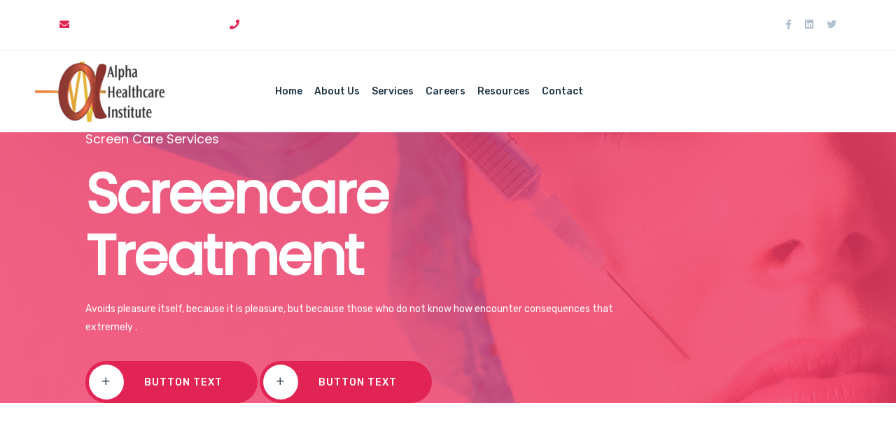

--- FILE ---
content_type: text/html; charset=UTF-8
request_url: https://alphahcinstitute.com/home-7/
body_size: 18354
content:

<!doctype html>
<html dir="ltr" lang="en-US" prefix="og: https://ogp.me/ns#">
<head>
	<meta charset="UTF-8">
    	<meta name="viewport" content="width=device-width, initial-scale=1">
	<link rel="profile" href="https://gmpg.org/xfn/11">
					<script>document.documentElement.className = document.documentElement.className + ' yes-js js_active js'</script>
			<title>Home 7 - Alpha Healthcare Institute</title>

		<!-- All in One SEO 4.8.8 - aioseo.com -->
	<meta name="description" content="Screen Care Services Screencare Treatment Avoids pleasure itself, because it is pleasure, but because those who do not know how encounter consequences that extremely . +Learn More +Appointment Screen Care Services Screencare Treatment Avoids pleasure itself, because it is pleasure, but because those who do not know how encounter consequences that extremely . +Learn More" />
	<meta name="robots" content="max-image-preview:large" />
	<link rel="canonical" href="https://alphahcinstitute.com/home-7/" />
	<meta name="generator" content="All in One SEO (AIOSEO) 4.8.8" />
		<meta property="og:locale" content="en_US" />
		<meta property="og:site_name" content="Alpha Healthcare Institute - Nursing &amp; Home Care" />
		<meta property="og:type" content="article" />
		<meta property="og:title" content="Home 7 - Alpha Healthcare Institute" />
		<meta property="og:description" content="Screen Care Services Screencare Treatment Avoids pleasure itself, because it is pleasure, but because those who do not know how encounter consequences that extremely . +Learn More +Appointment Screen Care Services Screencare Treatment Avoids pleasure itself, because it is pleasure, but because those who do not know how encounter consequences that extremely . +Learn More" />
		<meta property="og:url" content="https://alphahcinstitute.com/home-7/" />
		<meta property="article:published_time" content="2020-03-25T03:23:45+00:00" />
		<meta property="article:modified_time" content="2020-03-25T03:23:45+00:00" />
		<meta name="twitter:card" content="summary" />
		<meta name="twitter:title" content="Home 7 - Alpha Healthcare Institute" />
		<meta name="twitter:description" content="Screen Care Services Screencare Treatment Avoids pleasure itself, because it is pleasure, but because those who do not know how encounter consequences that extremely . +Learn More +Appointment Screen Care Services Screencare Treatment Avoids pleasure itself, because it is pleasure, but because those who do not know how encounter consequences that extremely . +Learn More" />
		<script type="application/ld+json" class="aioseo-schema">
			{"@context":"https:\/\/schema.org","@graph":[{"@type":"BreadcrumbList","@id":"https:\/\/alphahcinstitute.com\/home-7\/#breadcrumblist","itemListElement":[{"@type":"ListItem","@id":"https:\/\/alphahcinstitute.com#listItem","position":1,"name":"Home","item":"https:\/\/alphahcinstitute.com","nextItem":{"@type":"ListItem","@id":"https:\/\/alphahcinstitute.com\/home-7\/#listItem","name":"Home 7"}},{"@type":"ListItem","@id":"https:\/\/alphahcinstitute.com\/home-7\/#listItem","position":2,"name":"Home 7","previousItem":{"@type":"ListItem","@id":"https:\/\/alphahcinstitute.com#listItem","name":"Home"}}]},{"@type":"Organization","@id":"https:\/\/alphahcinstitute.com\/#organization","name":"Alpha Healthcare Institute","description":"Nursing & Home Care","url":"https:\/\/alphahcinstitute.com\/"},{"@type":"WebPage","@id":"https:\/\/alphahcinstitute.com\/home-7\/#webpage","url":"https:\/\/alphahcinstitute.com\/home-7\/","name":"Home 7 - Alpha Healthcare Institute","description":"Screen Care Services Screencare Treatment Avoids pleasure itself, because it is pleasure, but because those who do not know how encounter consequences that extremely . +Learn More +Appointment Screen Care Services Screencare Treatment Avoids pleasure itself, because it is pleasure, but because those who do not know how encounter consequences that extremely . +Learn More","inLanguage":"en-US","isPartOf":{"@id":"https:\/\/alphahcinstitute.com\/#website"},"breadcrumb":{"@id":"https:\/\/alphahcinstitute.com\/home-7\/#breadcrumblist"},"datePublished":"2020-03-25T03:23:45+00:00","dateModified":"2020-03-25T03:23:45+00:00"},{"@type":"WebSite","@id":"https:\/\/alphahcinstitute.com\/#website","url":"https:\/\/alphahcinstitute.com\/","name":"Alpha Healthcare Institute","description":"Nursing & Home Care","inLanguage":"en-US","publisher":{"@id":"https:\/\/alphahcinstitute.com\/#organization"}}]}
		</script>
		<!-- All in One SEO -->

<link rel='dns-prefetch' href='//fonts.googleapis.com' />
<link rel='preconnect' href='https://fonts.gstatic.com' crossorigin />
<link rel="alternate" type="application/rss+xml" title="Alpha Healthcare Institute &raquo; Feed" href="https://alphahcinstitute.com/feed/" />
<link rel="alternate" type="application/rss+xml" title="Alpha Healthcare Institute &raquo; Comments Feed" href="https://alphahcinstitute.com/comments/feed/" />
<link rel="alternate" title="oEmbed (JSON)" type="application/json+oembed" href="https://alphahcinstitute.com/wp-json/oembed/1.0/embed?url=https%3A%2F%2Falphahcinstitute.com%2Fhome-7%2F" />
<link rel="alternate" title="oEmbed (XML)" type="text/xml+oembed" href="https://alphahcinstitute.com/wp-json/oembed/1.0/embed?url=https%3A%2F%2Falphahcinstitute.com%2Fhome-7%2F&#038;format=xml" />
		<!-- This site uses the Google Analytics by MonsterInsights plugin v9.8.0 - Using Analytics tracking - https://www.monsterinsights.com/ -->
		<!-- Note: MonsterInsights is not currently configured on this site. The site owner needs to authenticate with Google Analytics in the MonsterInsights settings panel. -->
					<!-- No tracking code set -->
				<!-- / Google Analytics by MonsterInsights -->
		<style id='wp-img-auto-sizes-contain-inline-css' type='text/css'>
img:is([sizes=auto i],[sizes^="auto," i]){contain-intrinsic-size:3000px 1500px}
/*# sourceURL=wp-img-auto-sizes-contain-inline-css */
</style>
<style id='wp-emoji-styles-inline-css' type='text/css'>

	img.wp-smiley, img.emoji {
		display: inline !important;
		border: none !important;
		box-shadow: none !important;
		height: 1em !important;
		width: 1em !important;
		margin: 0 0.07em !important;
		vertical-align: -0.1em !important;
		background: none !important;
		padding: 0 !important;
	}
/*# sourceURL=wp-emoji-styles-inline-css */
</style>
<link rel='stylesheet' id='swiper-css-css' href='https://alphahcinstitute.com/wp-content/plugins/instagram-widget-by-wpzoom/dist/styles/library/swiper.css?ver=7.4.1' type='text/css' media='all' />
<link rel='stylesheet' id='dashicons-css' href='https://alphahcinstitute.com/wp-includes/css/dashicons.min.css?ver=6.9' type='text/css' media='all' />
<style id='dashicons-inline-css' type='text/css'>
[data-font="Dashicons"]:before {font-family: 'Dashicons' !important;content: attr(data-icon) !important;speak: none !important;font-weight: normal !important;font-variant: normal !important;text-transform: none !important;line-height: 1 !important;font-style: normal !important;-webkit-font-smoothing: antialiased !important;-moz-osx-font-smoothing: grayscale !important;}
/*# sourceURL=dashicons-inline-css */
</style>
<link rel='stylesheet' id='magnific-popup-css' href='https://alphahcinstitute.com/wp-content/plugins/instagram-widget-by-wpzoom/dist/styles/library/magnific-popup.css?ver=2.2.8' type='text/css' media='all' />
<link rel='stylesheet' id='wpz-insta_block-frontend-style-css' href='https://alphahcinstitute.com/wp-content/plugins/instagram-widget-by-wpzoom/dist/styles/frontend/index.css?ver=css-08583cdecf4e' type='text/css' media='all' />
<style id='classic-theme-styles-inline-css' type='text/css'>
/*! This file is auto-generated */
.wp-block-button__link{color:#fff;background-color:#32373c;border-radius:9999px;box-shadow:none;text-decoration:none;padding:calc(.667em + 2px) calc(1.333em + 2px);font-size:1.125em}.wp-block-file__button{background:#32373c;color:#fff;text-decoration:none}
/*# sourceURL=/wp-includes/css/classic-themes.min.css */
</style>
<link rel='stylesheet' id='contact-form-7-css' href='https://alphahcinstitute.com/wp-content/plugins/contact-form-7/includes/css/styles.css?ver=6.1.2' type='text/css' media='all' />
<link rel='stylesheet' id='woocommerce-layout-css' href='https://alphahcinstitute.com/wp-content/plugins/woocommerce/assets/css/woocommerce-layout.css?ver=10.2.2' type='text/css' media='all' />
<link rel='stylesheet' id='woocommerce-smallscreen-css' href='https://alphahcinstitute.com/wp-content/plugins/woocommerce/assets/css/woocommerce-smallscreen.css?ver=10.2.2' type='text/css' media='only screen and (max-width: 768px)' />
<link rel='stylesheet' id='woocommerce-general-css' href='https://alphahcinstitute.com/wp-content/plugins/woocommerce/assets/css/woocommerce.css?ver=10.2.2' type='text/css' media='all' />
<style id='woocommerce-inline-inline-css' type='text/css'>
.woocommerce form .form-row .required { visibility: visible; }
/*# sourceURL=woocommerce-inline-inline-css */
</style>
<link rel='stylesheet' id='yith-quick-view-css' href='https://alphahcinstitute.com/wp-content/plugins/yith-woocommerce-quick-view/assets/css/yith-quick-view.css?ver=2.8.0' type='text/css' media='all' />
<style id='yith-quick-view-inline-css' type='text/css'>

				#yith-quick-view-modal .yith-quick-view-overlay{background:rgba( 0, 0, 0, 0.8)}
				#yith-quick-view-modal .yith-wcqv-main{background:#ffffff;}
				#yith-quick-view-close{color:#cdcdcd;}
				#yith-quick-view-close:hover{color:#ff0000;}
/*# sourceURL=yith-quick-view-inline-css */
</style>
<link rel='stylesheet' id='jquery-selectBox-css' href='https://alphahcinstitute.com/wp-content/plugins/yith-woocommerce-wishlist/assets/css/jquery.selectBox.css?ver=1.2.0' type='text/css' media='all' />
<link rel='stylesheet' id='woocommerce_prettyPhoto_css-css' href='//alphahcinstitute.com/wp-content/plugins/woocommerce/assets/css/prettyPhoto.css?ver=3.1.6' type='text/css' media='all' />
<link rel='stylesheet' id='yith-wcwl-main-css' href='https://alphahcinstitute.com/wp-content/plugins/yith-woocommerce-wishlist/assets/css/style.css?ver=4.9.0' type='text/css' media='all' />
<style id='yith-wcwl-main-inline-css' type='text/css'>
 :root { --rounded-corners-radius: 16px; --add-to-cart-rounded-corners-radius: 16px; --color-headers-background: #F4F4F4; --feedback-duration: 3s } 
 :root { --rounded-corners-radius: 16px; --add-to-cart-rounded-corners-radius: 16px; --color-headers-background: #F4F4F4; --feedback-duration: 3s } 
/*# sourceURL=yith-wcwl-main-inline-css */
</style>
<link rel='stylesheet' id='brands-styles-css' href='https://alphahcinstitute.com/wp-content/plugins/woocommerce/assets/css/brands.css?ver=10.2.2' type='text/css' media='all' />
<link rel='stylesheet' id='medidove-fonts-css' href='https://fonts.googleapis.com/css2?family=Rubik%3Awght%40400%3B500%3B600%3B700&#038;display=swap&#038;ver=1.0.0' type='text/css' media='all' />
<link rel='stylesheet' id='bootstrap-css' href='https://alphahcinstitute.com/wp-content/themes/medidove/css/bootstrap.min.css?ver=6.9' type='text/css' media='all' />
<link rel='stylesheet' id='owl-carousel-css' href='https://alphahcinstitute.com/wp-content/themes/medidove/css/owl.carousel.min.css?ver=6.9' type='text/css' media='all' />
<link rel='stylesheet' id='animate-css' href='https://alphahcinstitute.com/wp-content/themes/medidove/css/animate.min.css?ver=6.9' type='text/css' media='all' />
<link rel='stylesheet' id='fontawesome-all-css' href='https://alphahcinstitute.com/wp-content/themes/medidove/css/fontawesome-all.min.css?ver=6.9' type='text/css' media='all' />
<link rel='stylesheet' id='meanmenu-css' href='https://alphahcinstitute.com/wp-content/themes/medidove/css/meanmenu.css?ver=6.9' type='text/css' media='all' />
<link rel='stylesheet' id='slick-css' href='https://alphahcinstitute.com/wp-content/themes/medidove/css/slick.css?ver=6.9' type='text/css' media='all' />
<link rel='stylesheet' id='medidove-default-css' href='https://alphahcinstitute.com/wp-content/themes/medidove/css/default.css?ver=6.9' type='text/css' media='all' />
<link rel='stylesheet' id='medidove-shop-css' href='https://alphahcinstitute.com/wp-content/themes/medidove/css/shop.css?ver=6.9' type='text/css' media='all' />
<link rel='stylesheet' id='medidove-gutenberg-editor-styles-css' href='https://alphahcinstitute.com/wp-content/themes/medidove/css/gutenberg-custom.css?ver=6.9' type='text/css' media='all' />
<link rel='stylesheet' id='medidove-main-css' href='https://alphahcinstitute.com/wp-content/themes/medidove/css/main.css?ver=6.9' type='text/css' media='all' />
<link rel='stylesheet' id='medidove-style-css' href='https://alphahcinstitute.com/wp-content/themes/medidove/style.css?ver=6.9' type='text/css' media='all' />
<link rel='stylesheet' id='medidove-responsive-css' href='https://alphahcinstitute.com/wp-content/themes/medidove/css/responsive.css?ver=6.9' type='text/css' media='all' />
<link rel='stylesheet' id='medidove-custom-css' href='https://alphahcinstitute.com/wp-content/themes/medidove/css/custom-style.css?ver=6.9' type='text/css' media='all' />
<style id='medidove-custom-inline-css' type='text/css'>
.btn,.btn.green-bg-btn:hover,.team-link:hover,#scrollUp,.service-box-3 a.service-link:hover,.pricing-menu a.nav-link.active,.play-btn:hover,.testi-box-2:hover .testi-quato-icon-green,.btn.gray-btn-border:hover,.about-text-list ul li:hover i,.counter-box-white h6::before,.pricing-area nav.pricing-nav .nav-item.nav-link.active,.pink-bg,.pricing-title h6.pink-bg,.price-box-flat:hover .pricing-title h6,.product-action a:hover,.basic-pagination ul li a:hover, .basic-pagination ul li.active a, .basic-pagination-2 ul li span.current,
            .bakix-details-tab ul li a.active::before,.postbox__gallery .slick-arrow:hover,.video-btn:hover,.paginations ul li:hover a, .paginations ul li .current,.widget .widget-title::before,.search-form button:hover,.sidebar-tad li a:hover, .tagcloud a:hover,.wp-block-quote, blockquote,.blog-post-tag > a:hover,.testi-quato-icon,.portfolio-filter button::before,.contact:hover i,.contact-btn input.btn,.slider-active button:hover,.h4service-active .slick-arrow:hover,.h4team-thumb .team-link,.gallery-filter > button.active,.h5medical-tab-menu > nav > .nav a.active,.h5medical-content > h4::before,.h4testi-iconquato > i,.mean-container a.meanmenu-reveal span,.h4gallery-active .slick-arrow:hover,.woocommerce #respond input#submit:hover, .woocommerce a.button:hover, .woocommerce button.button:hover, .woocommerce input.button:hover,.pro-list-content .product-action a:hover,.pro-list-content a.button.yith-wcqv-button:hover,.cart .site-btn.brand-btn,.rev-btn button,.woocommerce #respond input#submit, .woocommerce a.buttons, .woocommerce button.button, .woocommerce input.button,.woocommerce-cart .wc-proceed-to-checkout a.checkout-button:hover,button#place_order:hover,.sec-sub span,.info-shape,.gallery-slider-active .slick-arrow, .gallery-slider-active .slick-arrow,a.btn-icon-green:hover { background: #e12454} .header-info span i,.header-lang-list li a:hover,.author-desination h6,.pink-color,.team-social-profile ul li a:hover,.news-meta span a,.service-box-2 .service-content-2 a.service-link:hover,.team-author-info span,.header__menu.header-menu-white ul li:hover > a,.header__menu.header-menu-white ul li ul.submenu li:hover > a,.team-content h6,.author-desination-2 h6,.pink-color,.news-meta span a,.section-text-small h5,.pro-title a:hover,.post-meta span i,.post-meta span a:hover,.blog-title a:hover,.widget li a:hover,.read-more,.avatar-name span,.comment-reply-link:hover,.logged-in-as a:hover,.project-details-content h3 a:hover,.single-couter h1,.appoinment-content span,.portfolio-filter button:hover, .portfolio-filter button.active,.header__menu4 ul li a:hover, .header__menu ul li ul.submenu li a:hover,.team-social-profile ul li a:hover,.top4-menu ul li a:hover,.top4-social ul li a:hover i,.h4team-social ul li a:hover,.h4input-icon,.h5gallery-content > a > i:hover,.h5gallery-content > span > a:hover,.h5fact-wrapper > span,.mean-container a.meanmenu-reveal,.emmergency-call-icon i,.shop-tabs .nav-link.active,.side-cat ul li a:hover,.woocommerce ul.product_list_widget li a:hover,.pro-desc-tab .nav-link.active,.rev-btn button:hover,.sec-sub,.icon-box .button-border:hover,.fact-num .counter,.video-wrap a,.post-form-area .input-text::before{ color: #e12454}.header__menu ul li ul.submenu,.faq-right-box .card-body,.faq-right-box .btn-link,.basic-pagination ul li a:hover, .basic-pagination ul li.active a, .basic-pagination-2 ul li span.current,.paginations ul li:hover a, .paginations ul li .current,.comment-form textarea:focus,.blog-post-tag > a:hover,.team-box:hover .h4team-thumb > img,.mean-container a.meanmenu-reveal, .wp-block-quote, blockquote,.cart .site-btn.brand-btn,.rev-btn button,.comment-form input:focus,.woocommerce-cart .wc-proceed-to-checkout a.checkout-button:hover,button#place_order:hover,.icon-box .button-border:hover,.post-form-area .input-text input:focus { border-color: #e12454}.ctn-preloader .animation-preloader .spinner{ border-top-color: #e12454}
/*# sourceURL=medidove-custom-inline-css */
</style>
<link rel='stylesheet' id='medidove-sec-custom-css' href='https://alphahcinstitute.com/wp-content/themes/medidove/css/custom-style.css?ver=6.9' type='text/css' media='all' />
<style id='medidove-sec-custom-inline-css' type='text/css'>
.play-btn,.btn-icon:hover,.btn:hover,.service-box-3 .service-link,.btn.green-bg-btn,.team-link,.price-box-flat:hover .price-btn-2 a,.price-box-flat .price-btn-2 a.green-bg,.testi-quato-icon-green,.team-activation .slick-dots li.slick-active button,.professinals-list li:hover i,.contact i,.contact-btn input.btn:hover,.green-bg,.h4service-active .slick-arrow, .h4gallery-active .slick-arrow,.routine__table .table tbody td.active-doctor,#scrollUp:hover,.pro-list-content .product-action a,.pro-list-content a.button.yith-wcqv-button,.cart .site-btn.brand-btn:hover,.gallery-slider-active .slick-arrow:hover,a.btn-icon-green,.h4service-active .slick-dots li.slick-active button,.h4gallery-active .slick-dots li.slick-active button, .h5service-active .slick-dots li.slick-active button { background: #8fb569}.single-satisfied h1,.green-color,a:focus, a:hover,.news-meta span a:hover,.latest-news-box-2 .latest-news-content h3 a:hover,.footer-widget ul li a:hover,.footer-defualt-widget .footer-social a:hover,.footer-widget ul li a:hover,.professinals-list li i ,.details-price span,.section-text-green h5,.h4events-list ul li > span.close-days,.h5fact-wrapper > i,.h4events-list ul li i,.h5services-content > a:hover,.service-box .service-content h3 a:hover,.more-service-list ul li a:hover .more-service-title, .contact-icon::before, .ser-fea-list ul li i, .testi-author-desination,.service-box .service-link:hover{ color: #8fb569}.news-meta span a:hover,.latest-news-box-2 .latest-news-content h3 a:hover,.professinals-list li i,.btn-icon-white:hover,.team-box:hover .h4team-thumb > img,.service-widget,.testi-content span,.cart .site-btn.brand-btn:hover { border-color: #8fb569}
/*# sourceURL=medidove-sec-custom-inline-css */
</style>
<link rel='stylesheet' id='medidove-header-top-bg-css' href='https://alphahcinstitute.com/wp-content/themes/medidove/css//custom-style.css?ver=6.9' type='text/css' media='all' />
<link rel='stylesheet' id='medidove-breadcrumb-bg-css' href='https://alphahcinstitute.com/wp-content/themes/medidove/css/custom-style.css?ver=6.9' type='text/css' media='all' />
<style id='medidove-breadcrumb-bg-inline-css' type='text/css'>
.breadcrumb-bg.gray-bg{ background: #f4f9fd}
/*# sourceURL=medidove-breadcrumb-bg-inline-css */
</style>
<link rel='stylesheet' id='medidove-breadcrumb-top-spacing-css' href='https://alphahcinstitute.com/wp-content/themes/medidove/css//custom-style.css?ver=6.9' type='text/css' media='all' />
<style id='medidove-breadcrumb-top-spacing-inline-css' type='text/css'>
.breadcrumb-spacing{ padding-top: 160px}
/*# sourceURL=medidove-breadcrumb-top-spacing-inline-css */
</style>
<link rel='stylesheet' id='medidove-breadcrumb-bottom-spacing-css' href='https://alphahcinstitute.com/wp-content/themes/medidove/css/custom-style.css?ver=6.9' type='text/css' media='all' />
<style id='medidove-breadcrumb-bottom-spacing-inline-css' type='text/css'>
.breadcrumb-spacing{ padding-bottom: 160px}
/*# sourceURL=medidove-breadcrumb-bottom-spacing-inline-css */
</style>
<link rel='stylesheet' id='medidove-slider-spacing-css' href='https://alphahcinstitute.com/wp-content/themes/medidove/css//custom-style.css?ver=6.9' type='text/css' media='all' />
<style id='medidove-slider-spacing-inline-css' type='text/css'>
.slider-active .slider-height{ min-height: 900px}
/*# sourceURL=medidove-slider-spacing-inline-css */
</style>
<link rel='stylesheet' id='medidove-slider2-spacing-css' href='https://alphahcinstitute.com/wp-content/themes/medidove/css/custom-style.css?ver=6.9' type='text/css' media='all' />
<style id='medidove-slider2-spacing-inline-css' type='text/css'>
.slider-active .slider-height-2{ min-height: 1000px}
/*# sourceURL=medidove-slider2-spacing-inline-css */
</style>
<link rel='stylesheet' id='medidove-slider3-spacing-css' href='https://alphahcinstitute.com/wp-content/themes/medidove/css/custom-style.css?ver=6.9' type='text/css' media='all' />
<style id='medidove-slider3-spacing-inline-css' type='text/css'>
.slider-height.slider-height-3{ min-height: 780px}
/*# sourceURL=medidove-slider3-spacing-inline-css */
</style>
<link rel='stylesheet' id='medidove-scrollup-switch-css' href='https://alphahcinstitute.com/wp-content/themes/medidove/css/custom-style.css?ver=6.9' type='text/css' media='all' />
<link rel='stylesheet' id='medidove-body-font-css' href='https://alphahcinstitute.com/wp-content/themes/medidove/css/custom-style.css?ver=6.9' type='text/css' media='all' />
<style id='medidove-body-font-inline-css' type='text/css'>
body{ font-family: 'Rubik', sans-serif}
body{ font-family: 'Rubik', sans-serif}
/*# sourceURL=medidove-body-font-inline-css */
</style>
<link rel='stylesheet' id='medidove-heading-font-css' href='https://alphahcinstitute.com/wp-content/themes/medidove/css/custom-style.css?ver=6.9' type='text/css' media='all' />
<style id='medidove-heading-font-inline-css' type='text/css'>
h1,h2,h3,h4,h5,h6{ font-family: 'Poppins', sans-serif}
h1,h2,h3,h4,h5,h6{ font-family: 'Poppins', sans-serif}
/*# sourceURL=medidove-heading-font-inline-css */
</style>
<link rel='stylesheet' id='medidove-breadcrumb-font-size-css' href='https://alphahcinstitute.com/wp-content/themes/medidove/css/custom-style.css?ver=6.9' type='text/css' media='all' />
<style id='medidove-breadcrumb-font-size-inline-css' type='text/css'>
.page-title h2{ font-size: 48px}
/*# sourceURL=medidove-breadcrumb-font-size-inline-css */
</style>
<link rel='stylesheet' id='elementor-icons-css' href='https://alphahcinstitute.com/wp-content/plugins/elementor/assets/lib/eicons/css/elementor-icons.min.css?ver=5.44.0' type='text/css' media='all' />
<link rel='stylesheet' id='elementor-frontend-css' href='https://alphahcinstitute.com/wp-content/plugins/elementor/assets/css/frontend.min.css?ver=3.32.4' type='text/css' media='all' />
<link rel='stylesheet' id='elementor-post-14-css' href='https://alphahcinstitute.com/wp-content/uploads/elementor/css/post-14.css?ver=1764746718' type='text/css' media='all' />
<link rel='stylesheet' id='elementor-post-1147-css' href='https://alphahcinstitute.com/wp-content/uploads/elementor/css/post-1147.css?ver=1764764793' type='text/css' media='all' />
<link rel='stylesheet' id='redux-field-css-css' href='https://alphahcinstitute.com/wp-content/plugins/ephesus-wp/admin/social/social.css?ver=1' type='text/css' media='all' />
<link rel="preload" as="style" href="https://fonts.googleapis.com/css?family=Poppins&#038;display=swap&#038;ver=1750984143" /><link rel="stylesheet" href="https://fonts.googleapis.com/css?family=Poppins&#038;display=swap&#038;ver=1750984143" media="print" onload="this.media='all'"><noscript><link rel="stylesheet" href="https://fonts.googleapis.com/css?family=Poppins&#038;display=swap&#038;ver=1750984143" /></noscript><link rel='stylesheet' id='elementor-gf-local-roboto-css' href='https://alphahcinstitute.com/wp-content/uploads/elementor/google-fonts/css/roboto.css?ver=1750883601' type='text/css' media='all' />
<link rel='stylesheet' id='elementor-gf-local-robotoslab-css' href='https://alphahcinstitute.com/wp-content/uploads/elementor/google-fonts/css/robotoslab.css?ver=1750883603' type='text/css' media='all' />
<script type="text/javascript" src="https://alphahcinstitute.com/wp-includes/js/jquery/jquery.min.js?ver=3.7.1" id="jquery-core-js"></script>
<script type="text/javascript" src="https://alphahcinstitute.com/wp-includes/js/jquery/jquery-migrate.min.js?ver=3.4.1" id="jquery-migrate-js"></script>
<script type="text/javascript" src="https://alphahcinstitute.com/wp-includes/js/underscore.min.js?ver=1.13.7" id="underscore-js"></script>
<script type="text/javascript" id="wp-util-js-extra">
/* <![CDATA[ */
var _wpUtilSettings = {"ajax":{"url":"/wp-admin/admin-ajax.php"}};
//# sourceURL=wp-util-js-extra
/* ]]> */
</script>
<script type="text/javascript" src="https://alphahcinstitute.com/wp-includes/js/wp-util.min.js?ver=6.9" id="wp-util-js"></script>
<script type="text/javascript" src="https://alphahcinstitute.com/wp-content/plugins/instagram-widget-by-wpzoom/dist/scripts/library/magnific-popup.js?ver=1760496429" id="magnific-popup-js"></script>
<script type="text/javascript" src="https://alphahcinstitute.com/wp-content/plugins/instagram-widget-by-wpzoom/dist/scripts/library/swiper.js?ver=7.4.1" id="swiper-js-js"></script>
<script type="text/javascript" src="https://alphahcinstitute.com/wp-content/plugins/instagram-widget-by-wpzoom/dist/scripts/frontend/block.js?ver=74a049bb282113514b2a" id="wpz-insta_block-frontend-script-js"></script>
<script type="text/javascript" src="https://alphahcinstitute.com/wp-content/plugins/woocommerce/assets/js/jquery-blockui/jquery.blockUI.min.js?ver=2.7.0-wc.10.2.2" id="jquery-blockui-js" defer="defer" data-wp-strategy="defer"></script>
<script type="text/javascript" id="wc-add-to-cart-js-extra">
/* <![CDATA[ */
var wc_add_to_cart_params = {"ajax_url":"/wp-admin/admin-ajax.php","wc_ajax_url":"/?wc-ajax=%%endpoint%%","i18n_view_cart":"View cart","cart_url":"https://alphahcinstitute.com/cart/","is_cart":"","cart_redirect_after_add":"no"};
//# sourceURL=wc-add-to-cart-js-extra
/* ]]> */
</script>
<script type="text/javascript" src="https://alphahcinstitute.com/wp-content/plugins/woocommerce/assets/js/frontend/add-to-cart.min.js?ver=10.2.2" id="wc-add-to-cart-js" defer="defer" data-wp-strategy="defer"></script>
<script type="text/javascript" src="https://alphahcinstitute.com/wp-content/plugins/woocommerce/assets/js/js-cookie/js.cookie.min.js?ver=2.1.4-wc.10.2.2" id="js-cookie-js" defer="defer" data-wp-strategy="defer"></script>
<script type="text/javascript" id="woocommerce-js-extra">
/* <![CDATA[ */
var woocommerce_params = {"ajax_url":"/wp-admin/admin-ajax.php","wc_ajax_url":"/?wc-ajax=%%endpoint%%","i18n_password_show":"Show password","i18n_password_hide":"Hide password"};
//# sourceURL=woocommerce-js-extra
/* ]]> */
</script>
<script type="text/javascript" src="https://alphahcinstitute.com/wp-content/plugins/woocommerce/assets/js/frontend/woocommerce.min.js?ver=10.2.2" id="woocommerce-js" defer="defer" data-wp-strategy="defer"></script>
<script type="text/javascript" src="https://alphahcinstitute.com/wp-content/plugins/bdevs-elementor/assets/js/bdevs-elementor.js?ver=3.0.1" id="bdevs-elementor-js"></script>
<link rel="https://api.w.org/" href="https://alphahcinstitute.com/wp-json/" /><link rel="alternate" title="JSON" type="application/json" href="https://alphahcinstitute.com/wp-json/wp/v2/pages/1147" /><link rel="EditURI" type="application/rsd+xml" title="RSD" href="https://alphahcinstitute.com/xmlrpc.php?rsd" />
<meta name="generator" content="WordPress 6.9" />
<meta name="generator" content="WooCommerce 10.2.2" />
<link rel='shortlink' href='https://alphahcinstitute.com/?p=1147' />
<meta name="framework" content="Redux 4.2.14" />
    <link rel="shortcut icon" type="image/x-icon" href="https://alphahcinstitute.com/wp-content/themes/medidove/img/logo/favicon.png">

    	<noscript><style>.woocommerce-product-gallery{ opacity: 1 !important; }</style></noscript>
	<meta name="generator" content="Elementor 3.32.4; features: additional_custom_breakpoints; settings: css_print_method-external, google_font-enabled, font_display-auto">
			<style>
				.e-con.e-parent:nth-of-type(n+4):not(.e-lazyloaded):not(.e-no-lazyload),
				.e-con.e-parent:nth-of-type(n+4):not(.e-lazyloaded):not(.e-no-lazyload) * {
					background-image: none !important;
				}
				@media screen and (max-height: 1024px) {
					.e-con.e-parent:nth-of-type(n+3):not(.e-lazyloaded):not(.e-no-lazyload),
					.e-con.e-parent:nth-of-type(n+3):not(.e-lazyloaded):not(.e-no-lazyload) * {
						background-image: none !important;
					}
				}
				@media screen and (max-height: 640px) {
					.e-con.e-parent:nth-of-type(n+2):not(.e-lazyloaded):not(.e-no-lazyload),
					.e-con.e-parent:nth-of-type(n+2):not(.e-lazyloaded):not(.e-no-lazyload) * {
						background-image: none !important;
					}
				}
			</style>
			<link rel='stylesheet' id='wc-blocks-style-css' href='https://alphahcinstitute.com/wp-content/plugins/woocommerce/assets/client/blocks/wc-blocks.css?ver=wc-10.2.2' type='text/css' media='all' />
<style id='global-styles-inline-css' type='text/css'>
:root{--wp--preset--aspect-ratio--square: 1;--wp--preset--aspect-ratio--4-3: 4/3;--wp--preset--aspect-ratio--3-4: 3/4;--wp--preset--aspect-ratio--3-2: 3/2;--wp--preset--aspect-ratio--2-3: 2/3;--wp--preset--aspect-ratio--16-9: 16/9;--wp--preset--aspect-ratio--9-16: 9/16;--wp--preset--color--black: #000000;--wp--preset--color--cyan-bluish-gray: #abb8c3;--wp--preset--color--white: #ffffff;--wp--preset--color--pale-pink: #f78da7;--wp--preset--color--vivid-red: #cf2e2e;--wp--preset--color--luminous-vivid-orange: #ff6900;--wp--preset--color--luminous-vivid-amber: #fcb900;--wp--preset--color--light-green-cyan: #7bdcb5;--wp--preset--color--vivid-green-cyan: #00d084;--wp--preset--color--pale-cyan-blue: #8ed1fc;--wp--preset--color--vivid-cyan-blue: #0693e3;--wp--preset--color--vivid-purple: #9b51e0;--wp--preset--gradient--vivid-cyan-blue-to-vivid-purple: linear-gradient(135deg,rgb(6,147,227) 0%,rgb(155,81,224) 100%);--wp--preset--gradient--light-green-cyan-to-vivid-green-cyan: linear-gradient(135deg,rgb(122,220,180) 0%,rgb(0,208,130) 100%);--wp--preset--gradient--luminous-vivid-amber-to-luminous-vivid-orange: linear-gradient(135deg,rgb(252,185,0) 0%,rgb(255,105,0) 100%);--wp--preset--gradient--luminous-vivid-orange-to-vivid-red: linear-gradient(135deg,rgb(255,105,0) 0%,rgb(207,46,46) 100%);--wp--preset--gradient--very-light-gray-to-cyan-bluish-gray: linear-gradient(135deg,rgb(238,238,238) 0%,rgb(169,184,195) 100%);--wp--preset--gradient--cool-to-warm-spectrum: linear-gradient(135deg,rgb(74,234,220) 0%,rgb(151,120,209) 20%,rgb(207,42,186) 40%,rgb(238,44,130) 60%,rgb(251,105,98) 80%,rgb(254,248,76) 100%);--wp--preset--gradient--blush-light-purple: linear-gradient(135deg,rgb(255,206,236) 0%,rgb(152,150,240) 100%);--wp--preset--gradient--blush-bordeaux: linear-gradient(135deg,rgb(254,205,165) 0%,rgb(254,45,45) 50%,rgb(107,0,62) 100%);--wp--preset--gradient--luminous-dusk: linear-gradient(135deg,rgb(255,203,112) 0%,rgb(199,81,192) 50%,rgb(65,88,208) 100%);--wp--preset--gradient--pale-ocean: linear-gradient(135deg,rgb(255,245,203) 0%,rgb(182,227,212) 50%,rgb(51,167,181) 100%);--wp--preset--gradient--electric-grass: linear-gradient(135deg,rgb(202,248,128) 0%,rgb(113,206,126) 100%);--wp--preset--gradient--midnight: linear-gradient(135deg,rgb(2,3,129) 0%,rgb(40,116,252) 100%);--wp--preset--font-size--small: 13px;--wp--preset--font-size--medium: 20px;--wp--preset--font-size--large: 36px;--wp--preset--font-size--x-large: 42px;--wp--preset--spacing--20: 0.44rem;--wp--preset--spacing--30: 0.67rem;--wp--preset--spacing--40: 1rem;--wp--preset--spacing--50: 1.5rem;--wp--preset--spacing--60: 2.25rem;--wp--preset--spacing--70: 3.38rem;--wp--preset--spacing--80: 5.06rem;--wp--preset--shadow--natural: 6px 6px 9px rgba(0, 0, 0, 0.2);--wp--preset--shadow--deep: 12px 12px 50px rgba(0, 0, 0, 0.4);--wp--preset--shadow--sharp: 6px 6px 0px rgba(0, 0, 0, 0.2);--wp--preset--shadow--outlined: 6px 6px 0px -3px rgb(255, 255, 255), 6px 6px rgb(0, 0, 0);--wp--preset--shadow--crisp: 6px 6px 0px rgb(0, 0, 0);}:where(.is-layout-flex){gap: 0.5em;}:where(.is-layout-grid){gap: 0.5em;}body .is-layout-flex{display: flex;}.is-layout-flex{flex-wrap: wrap;align-items: center;}.is-layout-flex > :is(*, div){margin: 0;}body .is-layout-grid{display: grid;}.is-layout-grid > :is(*, div){margin: 0;}:where(.wp-block-columns.is-layout-flex){gap: 2em;}:where(.wp-block-columns.is-layout-grid){gap: 2em;}:where(.wp-block-post-template.is-layout-flex){gap: 1.25em;}:where(.wp-block-post-template.is-layout-grid){gap: 1.25em;}.has-black-color{color: var(--wp--preset--color--black) !important;}.has-cyan-bluish-gray-color{color: var(--wp--preset--color--cyan-bluish-gray) !important;}.has-white-color{color: var(--wp--preset--color--white) !important;}.has-pale-pink-color{color: var(--wp--preset--color--pale-pink) !important;}.has-vivid-red-color{color: var(--wp--preset--color--vivid-red) !important;}.has-luminous-vivid-orange-color{color: var(--wp--preset--color--luminous-vivid-orange) !important;}.has-luminous-vivid-amber-color{color: var(--wp--preset--color--luminous-vivid-amber) !important;}.has-light-green-cyan-color{color: var(--wp--preset--color--light-green-cyan) !important;}.has-vivid-green-cyan-color{color: var(--wp--preset--color--vivid-green-cyan) !important;}.has-pale-cyan-blue-color{color: var(--wp--preset--color--pale-cyan-blue) !important;}.has-vivid-cyan-blue-color{color: var(--wp--preset--color--vivid-cyan-blue) !important;}.has-vivid-purple-color{color: var(--wp--preset--color--vivid-purple) !important;}.has-black-background-color{background-color: var(--wp--preset--color--black) !important;}.has-cyan-bluish-gray-background-color{background-color: var(--wp--preset--color--cyan-bluish-gray) !important;}.has-white-background-color{background-color: var(--wp--preset--color--white) !important;}.has-pale-pink-background-color{background-color: var(--wp--preset--color--pale-pink) !important;}.has-vivid-red-background-color{background-color: var(--wp--preset--color--vivid-red) !important;}.has-luminous-vivid-orange-background-color{background-color: var(--wp--preset--color--luminous-vivid-orange) !important;}.has-luminous-vivid-amber-background-color{background-color: var(--wp--preset--color--luminous-vivid-amber) !important;}.has-light-green-cyan-background-color{background-color: var(--wp--preset--color--light-green-cyan) !important;}.has-vivid-green-cyan-background-color{background-color: var(--wp--preset--color--vivid-green-cyan) !important;}.has-pale-cyan-blue-background-color{background-color: var(--wp--preset--color--pale-cyan-blue) !important;}.has-vivid-cyan-blue-background-color{background-color: var(--wp--preset--color--vivid-cyan-blue) !important;}.has-vivid-purple-background-color{background-color: var(--wp--preset--color--vivid-purple) !important;}.has-black-border-color{border-color: var(--wp--preset--color--black) !important;}.has-cyan-bluish-gray-border-color{border-color: var(--wp--preset--color--cyan-bluish-gray) !important;}.has-white-border-color{border-color: var(--wp--preset--color--white) !important;}.has-pale-pink-border-color{border-color: var(--wp--preset--color--pale-pink) !important;}.has-vivid-red-border-color{border-color: var(--wp--preset--color--vivid-red) !important;}.has-luminous-vivid-orange-border-color{border-color: var(--wp--preset--color--luminous-vivid-orange) !important;}.has-luminous-vivid-amber-border-color{border-color: var(--wp--preset--color--luminous-vivid-amber) !important;}.has-light-green-cyan-border-color{border-color: var(--wp--preset--color--light-green-cyan) !important;}.has-vivid-green-cyan-border-color{border-color: var(--wp--preset--color--vivid-green-cyan) !important;}.has-pale-cyan-blue-border-color{border-color: var(--wp--preset--color--pale-cyan-blue) !important;}.has-vivid-cyan-blue-border-color{border-color: var(--wp--preset--color--vivid-cyan-blue) !important;}.has-vivid-purple-border-color{border-color: var(--wp--preset--color--vivid-purple) !important;}.has-vivid-cyan-blue-to-vivid-purple-gradient-background{background: var(--wp--preset--gradient--vivid-cyan-blue-to-vivid-purple) !important;}.has-light-green-cyan-to-vivid-green-cyan-gradient-background{background: var(--wp--preset--gradient--light-green-cyan-to-vivid-green-cyan) !important;}.has-luminous-vivid-amber-to-luminous-vivid-orange-gradient-background{background: var(--wp--preset--gradient--luminous-vivid-amber-to-luminous-vivid-orange) !important;}.has-luminous-vivid-orange-to-vivid-red-gradient-background{background: var(--wp--preset--gradient--luminous-vivid-orange-to-vivid-red) !important;}.has-very-light-gray-to-cyan-bluish-gray-gradient-background{background: var(--wp--preset--gradient--very-light-gray-to-cyan-bluish-gray) !important;}.has-cool-to-warm-spectrum-gradient-background{background: var(--wp--preset--gradient--cool-to-warm-spectrum) !important;}.has-blush-light-purple-gradient-background{background: var(--wp--preset--gradient--blush-light-purple) !important;}.has-blush-bordeaux-gradient-background{background: var(--wp--preset--gradient--blush-bordeaux) !important;}.has-luminous-dusk-gradient-background{background: var(--wp--preset--gradient--luminous-dusk) !important;}.has-pale-ocean-gradient-background{background: var(--wp--preset--gradient--pale-ocean) !important;}.has-electric-grass-gradient-background{background: var(--wp--preset--gradient--electric-grass) !important;}.has-midnight-gradient-background{background: var(--wp--preset--gradient--midnight) !important;}.has-small-font-size{font-size: var(--wp--preset--font-size--small) !important;}.has-medium-font-size{font-size: var(--wp--preset--font-size--medium) !important;}.has-large-font-size{font-size: var(--wp--preset--font-size--large) !important;}.has-x-large-font-size{font-size: var(--wp--preset--font-size--x-large) !important;}
/*# sourceURL=global-styles-inline-css */
</style>
</head>

<body id="medidove_full" class="wp-singular page-template page-template-elementor_header_footer page page-id-1147 wp-embed-responsive wp-theme-medidove theme-medidove woocommerce-no-js no-sidebar elementor-default elementor-template-full-width elementor-kit-14 elementor-page elementor-page-1147">
    
     

        
    <!-- Add your site or application content here -->

                <!-- preloader  -->
        <div id="preloader">
            <div id="ctn-preloader" class="ctn-preloader">
                <div class="animation-preloader">
                    <div class="spinner"></div>
                                            <div class="txt-loading">
    <span data-text-preloader="A" class="letters-loading">
        A
    </span>
    <span data-text-preloader="L" class="letters-loading">
        L
    </span>
    <span data-text-preloader="P" class="letters-loading">
        P
    </span>
    <span data-text-preloader="H" class="letters-loading">
        H
    </span>
    <span data-text-preloader="A" class="letters-loading">
        A
    </span>
    <span data-text-preloader="H" class="letters-loading">
        H
    </span>
    <span data-text-preloader="E" class="letters-loading">
        E
    </span>
    <span data-text-preloader="A" class="letters-loading">
        A
    </span>
    <span data-text-preloader="L" class="letters-loading">
        L
    </span>
    <span data-text-preloader="T" class="letters-loading">
        T
    </span>
    <span data-text-preloader="H" class="letters-loading">
        H
    </span>
    <span data-text-preloader="C" class="letters-loading">
        C
    </span>
    <span data-text-preloader="A" class="letters-loading">
        A
    </span>
    <span data-text-preloader="R" class="letters-loading">
        R
    </span>
    <span data-text-preloader="E" class="letters-loading">
        E
    </span>
</div>                                    </div>
                <div class="loader">
                    <div class="row">
                        <div class="col-3 loader-section section-left">
                            <div class="bg"></div>
                        </div>
                        <div class="col-3 loader-section section-left">
                            <div class="bg"></div>
                        </div>
                        <div class="col-3 loader-section section-right">
                            <div class="bg"></div>
                        </div>
                        <div class="col-3 loader-section section-right">
                            <div class="bg"></div>
                        </div>
                    </div>
                </div>
            </div>
        </div>
        <!-- preloader end -->
        
    <!-- header start -->
        <!-- header begin -->
    <header class="header-style-6 style-6">
                    <div class="top-bar4 white-bg top-border d-none d-lg-block" data-bg-color="" data-background="">
                <div class="container-fluid">
                    <div class="row d-flex align-items-center  pl-55 pr-55 pt-25 pb-25">
                        <div class="col-xl-6 col-lg-6 col-md-6">
                            <div class="header-info header-info4 p-0">
                                                    <span><i class="fas fa-envelope"></i> info@alphahcinstitute.com</span>
                                                            <span><i class="fas fa-phone"></i> (847) 414-2489</span>
                                                            <span class="h-time"><i class="far fa-clock"></i> Mon - Fri: 9.00am - 5.00pm </span>
                                    </div>
                        </div>
                        <div class="col-xl-6 col-lg-6 col-md-6">
                            <div class="top4-right d-flex justify-content-end align-items-center">
                                
        <div class="top4-menu">
                    </div>
                                    <div class="header-social-icons top4-social d-none d-xl-block">
                                            <ul>
                    <li><a href="https://www.facebook.com/alphahcinstitute">
                  <i class="fab fa-facebook-f"></i>
              </a></li>
        
        
        
                    <li><a href="http://linkedin.com/">
              <i class="fab fa-linkedin"></i>
            </a></li> 
        
                    <li><a href="#">
              <i class="fab fa-twitter"></i>
            </a></li> 
                </ul>
                                </div>
                            </div>
                        </div>
                    </div>
                </div>
            </div>
                <!-- menu-area -->
        <div id="header-sticky" class="header-menu-area menu-area4">
            <div class="container-fluid">
                <div class="row align-items-center">
                    <div class="col-xl-8 col-lg-12 col-7 d-md-flex align-items-center justify-content-between">
                        <div class="logo pos-rel">
                                                     
                                 <a class="standard-logo" href="https://alphahcinstitute.com/">
                        <img src="https://alphahcinstitute.com/wp-content/uploads/2021/11/logo-1.png" alt="logo" />
                    </a>
                    <a class="retina-logo" href="https://alphahcinstitute.com/">
                        <img src="https://alphahcinstitute.com/wp-content/uploads/2021/11/retina-logo.png" alt="logo" />
                    </a>
                                            </div>
                        <div class="header__menu header__menu4 pl-60">
                                <nav id="mobile-menu">
            <ul id="menu-main-menu" class="basic-menu"><li itemscope="itemscope" itemtype="https://www.schema.org/SiteNavigationElement" id="menu-item-1677" class="menu-item menu-item-type-custom menu-item-object-custom menu-item-home menu-item-1677 nav-item"><a title="Home" href="https://alphahcinstitute.com" class="nav-link">Home</a></li>
<li itemscope="itemscope" itemtype="https://www.schema.org/SiteNavigationElement" id="menu-item-1909" class="menu-item menu-item-type-custom menu-item-object-custom menu-item-1909 nav-item"><a title="About Us" href="https://alphahcinstitute.com/about-us/" class="nav-link">About Us</a></li>
<li itemscope="itemscope" itemtype="https://www.schema.org/SiteNavigationElement" id="menu-item-1914" class="menu-item menu-item-type-post_type menu-item-object-page menu-item-1914 nav-item"><a title="Services" href="https://alphahcinstitute.com/services/" class="nav-link">Services</a></li>
<li itemscope="itemscope" itemtype="https://www.schema.org/SiteNavigationElement" id="menu-item-1907" class="menu-item menu-item-type-custom menu-item-object-custom menu-item-1907 nav-item"><a title="Careers" href="https://alphahcinstitute.com/careers/" class="nav-link">Careers</a></li>
<li itemscope="itemscope" itemtype="https://www.schema.org/SiteNavigationElement" id="menu-item-2159" class="menu-item menu-item-type-post_type menu-item-object-page menu-item-2159 nav-item"><a title="Resources" href="https://alphahcinstitute.com/resources/" class="nav-link">Resources</a></li>
<li itemscope="itemscope" itemtype="https://www.schema.org/SiteNavigationElement" id="menu-item-26" class="menu-item menu-item-type-post_type menu-item-object-page menu-item-26 nav-item"><a title="Contact" href="https://alphahcinstitute.com/contact/" class="nav-link">Contact</a></li>
</ul>    </nav>
                            </div>
                    </div>
                    <div class="col-5 d-lg-none">
                        <div class="open-mobile-menu f-right">
                            <a href="javascript:void(0);">
                                <i class="fal fa-bars"></i>
                            </a>
                        </div>
                    </div>
                    <div class="col-xl-4 col-lg-9 col-md-9 d-none d-xl-block">
                        <div class="header-right d-flex align-items-center justify-content-end">
                                                    </div>
                    </div>
                </div>
            </div>
        </div>
    </header>
    <!-- header end -->

    <!-- slide-bar start -->
    
    <div class="fix">
        <div class="side-info">
            <button class="side-info-close"><i class="fal fa-times"></i></button>

            
        <div class="side__logo mb-25">
        <a href="https://alphahcinstitute.com/">
            <img src="https://alphahcinstitute.com/wp-content/uploads/2021/11/logo-1.png" alt="logo" />
        </a>
    </div>
     



            <div class="mobile-menu"></div>
            
        <div class="contact-infos mt-30 mb-30">
        <div class="contact-list mb-30">
                        <h4>Contact Info</h4>
             
            <ul>
                                <li><i class="fal fa-map"></i>3804 Winston Ln Hoffman Estates, IL 60192</li>
                 

                                <li><i class="fal fa-clock"></i>Mon - Fri: 9.00am - 11.00pm</li>
                 

                                <li><i class="fal fa-phone"></i><a href="tell:(847) 414-2489">(847) 414-2489</a></li>
                 

                                <li><i class="far fa-envelope"></i><a href="mailto: info@alphahcinstitute.com"> info@alphahcinstitute.com</a></li>
                 
            </ul>

                        <div class="side-btn mt-30">
                <a href="https://alphahcinstitute.com/contact/" class="btn">Contact Us</a>
            </div>
             
        </div>
        <div class="sidebar__menu--social">
                    <ul>
                    <li><a href="https://www.facebook.com/alphahcinstitute">
                  <i class="fab fa-facebook-f"></i>
              </a></li>
        
        
        
                    <li><a href="http://linkedin.com/">
              <i class="fab fa-linkedin"></i>
            </a></li> 
        
                    <li><a href="#">
              <i class="fab fa-twitter"></i>
            </a></li> 
                </ul>
        </div>
    </div>
      


        </div>
    </div>
    <div class="offcanvas-overlay"></div>

    <!-- slide-bar end -->

    <main>
    <!-- header end -->
    <!-- wrapper-box start -->
            <!-- Fullscreen search -->
        <div class="search-wrap">
            <div class="search-inner">
                <i class="fas fa-times search-close" id="search-close"></i>
                <div class="search-cell">
                    <form method="get">
                        <div class="search-field-holder">
                            <input class="main-search-input" type="search" name="s" value="" placeholder="Search here...">
                        </div>
                    </form>
                </div>
            </div>
        </div>
        <!-- end fullscreen search -->

        





        		<div data-elementor-type="wp-post" data-elementor-id="1147" class="elementor elementor-1147">
						<section class="elementor-section elementor-top-section elementor-element elementor-element-cbd6017 elementor-section-full_width elementor-section-height-default elementor-section-height-default" data-id="cbd6017" data-element_type="section">
						<div class="elementor-container elementor-column-gap-no">
					<div class="elementor-column elementor-col-100 elementor-top-column elementor-element elementor-element-75fc5fb" data-id="75fc5fb" data-element_type="column">
			<div class="elementor-widget-wrap elementor-element-populated">
						<div class="elementor-element elementor-element-ff1f49e elementor-widget elementor-widget-bdevs-slider" data-id="ff1f49e" data-element_type="widget" data-widget_type="bdevs-slider.default">
				<div class="elementor-widget-container">
					
					<section class="hero-area slider-style-8 tp-el-content">
				<div class="hero-slider">
					<div class="slider-active">
																			
							
																					<div class="single-slider slider8-height el-slider-height slider8-width slider8-overlay d-flex align-items-center" data-background="https://alphahcinstitute.com/wp-content/uploads/2020/03/slider-7.jpg">
								<div class="container-fluid">
									<div class="row">
										<div class="col-xl-8 col-lg-8 col-md-10 offset-md-1">
											<div class="hero-text">
												<div class="hero-slider-caption hero-slider-caption-8 tp-el-content">
																											<h5 class="hero-sub tp-el-subtitle text-white" data-animation="fadeInUp" data-delay=".2s">Screen Care Services</h5>
													
																											<h1 class="tp-el-title text-white tp-el-title" data-animation="fadeInUp" data-delay=".4s">
															<span>Screencare</span>  Treatment</h1>
													
																											<p data-animation="fadeInUp" data-delay=".6s" class="text-white">Avoids pleasure itself, because it is pleasure, but because those who do not know how encounter consequences that extremely .</p>
																									</div>

												<div class="hero-slider-btn">
																											<a class="btn btn-icon btn-bg-white btn-contact tp-el-btn " class="btn btn-icon ml-0 tp-el-btn" href="#" target="_self" data-animation="fadeInLeft" data-delay=".6s">
															<span><i class="fal fa-plus"></i></span> Button Text </a>
													
																											<a class="btn btn-icon tp-el-btn btn-bg-white tp-el-btn" class="button-border tp-el-secbtn" href="#" target="_self" data-animation="fadeInLeft" data-delay=".6s">
															<span><i class="fal fa-plus"></i></span> Button Text </a>
																									</div>
											</div>
										</div>
									</div>
								</div>
							</div>
													
							
																					<div class="single-slider slider8-height el-slider-height slider8-width slider8-overlay d-flex align-items-center" data-background="https://alphahcinstitute.com/wp-content/uploads/2020/03/slider-7.jpg">
								<div class="container-fluid">
									<div class="row">
										<div class="col-xl-8 col-lg-8 col-md-10 offset-md-1">
											<div class="hero-text">
												<div class="hero-slider-caption hero-slider-caption-8 tp-el-content">
																											<h5 class="hero-sub tp-el-subtitle text-white" data-animation="fadeInUp" data-delay=".2s">Screen Care Services</h5>
													
																											<h1 class="tp-el-title text-white tp-el-title" data-animation="fadeInUp" data-delay=".4s">
															<span>Screencare</span>  Treatment</h1>
													
																											<p data-animation="fadeInUp" data-delay=".6s" class="text-white">Avoids pleasure itself, because it is pleasure, but because those who do not know how encounter consequences that extremely .</p>
																									</div>

												<div class="hero-slider-btn">
																											<a class="btn btn-icon btn-bg-white btn-contact tp-el-btn " class="btn btn-icon ml-0 tp-el-btn" href="#" target="_self" data-animation="fadeInLeft" data-delay=".6s">
															<span><i class="fal fa-plus"></i></span> Button Text </a>
													
																											<a class="btn btn-icon tp-el-btn btn-bg-white tp-el-btn" class="button-border tp-el-secbtn" href="#" target="_self" data-animation="fadeInLeft" data-delay=".6s">
															<span><i class="fal fa-plus"></i></span> Button Text </a>
																									</div>
											</div>
										</div>
									</div>
								</div>
							</div>
											</div>
				</div>
			</section>

						</div>
				</div>
					</div>
		</div>
					</div>
		</section>
				<section class="elementor-section elementor-top-section elementor-element elementor-element-23fb127 elementor-section-full_width elementor-section-height-default elementor-section-height-default" data-id="23fb127" data-element_type="section">
						<div class="elementor-container elementor-column-gap-no">
					<div class="elementor-column elementor-col-100 elementor-top-column elementor-element elementor-element-bde43d0" data-id="bde43d0" data-element_type="column">
			<div class="elementor-widget-wrap elementor-element-populated">
						<div class="elementor-element elementor-element-d42aab3 elementor-align-left elementor-widget elementor-widget-bdevs-features" data-id="d42aab3" data-element_type="widget" data-widget_type="bdevs-features.default">
				<div class="elementor-widget-container">
					
				</div>
				</div>
					</div>
		</div>
					</div>
		</section>
				<section class="elementor-section elementor-top-section elementor-element elementor-element-11a9518 elementor-section-full_width elementor-section-height-default elementor-section-height-default" data-id="11a9518" data-element_type="section">
						<div class="elementor-container elementor-column-gap-no">
					<div class="elementor-column elementor-col-100 elementor-top-column elementor-element elementor-element-7e80ad2" data-id="7e80ad2" data-element_type="column">
			<div class="elementor-widget-wrap elementor-element-populated">
						<div class="elementor-element elementor-element-ac24980 elementor-widget elementor-widget-bdevs-video-box" data-id="ac24980" data-element_type="widget" data-widget_type="bdevs-video-box.default">
				<div class="elementor-widget-container">
								<div class="video-area ">
				<div class="container">
					<div class="video-item-wrapper text-center">
													<div class="play-icon">
								<a href="#" target="_blank" class="popup-video circle-animation" data-wow-delay="1.5s"><i class="fal fa-play"></i></a>

							</div>
																			<div class="header-info">
								<h2 class="tp-el-title">It is Heading</h2>
							</div>
											</div>
				</div>
			</div>
						</div>
				</div>
					</div>
		</div>
					</div>
		</section>
				<section class="elementor-section elementor-top-section elementor-element elementor-element-2f22749 elementor-section-boxed elementor-section-height-default elementor-section-height-default" data-id="2f22749" data-element_type="section">
						<div class="elementor-container elementor-column-gap-extended">
					<div class="elementor-column elementor-col-100 elementor-top-column elementor-element elementor-element-1ad8c1a" data-id="1ad8c1a" data-element_type="column">
			<div class="elementor-widget-wrap elementor-element-populated">
						<div class="elementor-element elementor-element-b78e78f elementor-align-left elementor-widget elementor-widget-bdevs-cta" data-id="b78e78f" data-element_type="widget" data-widget_type="bdevs-cta.default">
				<div class="elementor-widget-container">
								<style>
				.fact-map::before {
					background-image: url(https://alphahcinstitute.com/wp-content/uploads/2020/03/cta-bg.jpg);
				}
			</style>

			<section class="fact-area fact-map pos-rel pt-115 pb-60">
				<div class="container">
					<div class="row align-items-center">
						<div class="col-xl-9 col-lg-8 col-md-12">
							<div class="section-title pos-rel mb-45">
								<div class="section-text section-text-white pos-rel tp-el-content">
																			<h5 class="tp-el-subtitle">Health Care Services</h5>
									
									<h2 class="sec-title tp-el-title">Don’t Hesitate, Contact Us For Better Help &amp; Services.</h2>
								</div>
							</div>
						</div>
						<div class="col-xl-3 col-lg-4">
															<div class="section-button section-button-left mb-30">
									<a class="btn tp-el-btn btn-icon btn-icon-dark ml-0" href="#" target="_blank"><span>+</span> Contact us</a>
								</div>
													</div>
					</div>
				</div>
			</section>

						</div>
				</div>
					</div>
		</div>
					</div>
		</section>
				<section class="elementor-section elementor-top-section elementor-element elementor-element-85c1f76 elementor-section-full_width elementor-section-height-default elementor-section-height-default" data-id="85c1f76" data-element_type="section">
						<div class="elementor-container elementor-column-gap-no">
					<div class="elementor-column elementor-col-100 elementor-top-column elementor-element elementor-element-d952467" data-id="d952467" data-element_type="column">
			<div class="elementor-widget-wrap elementor-element-populated">
						<div class="elementor-element elementor-element-0057d10 elementor-align-left elementor-widget elementor-widget-bdevs-features" data-id="0057d10" data-element_type="widget" data-widget_type="bdevs-features.default">
				<div class="elementor-widget-container">
					
				</div>
				</div>
					</div>
		</div>
					</div>
		</section>
				<section class="elementor-section elementor-top-section elementor-element elementor-element-351671d elementor-section-full_width elementor-section-height-default elementor-section-height-default" data-id="351671d" data-element_type="section">
						<div class="elementor-container elementor-column-gap-no">
					<div class="elementor-column elementor-col-100 elementor-top-column elementor-element elementor-element-183f65b" data-id="183f65b" data-element_type="column">
			<div class="elementor-widget-wrap elementor-element-populated">
						<div class="elementor-element elementor-element-15257ae elementor-align-left elementor-widget elementor-widget-bdevs-testimonials" data-id="15257ae" data-element_type="widget" data-widget_type="bdevs-testimonials.default">
				<div class="elementor-widget-container">
								<div class="clients-feedback">
									<h4 class="section-title7 mb-25 tp-el-section-title">People’s Say Our Service<br />
Screen Treatment</h4>
				
				<div class="feedback-wrapper feedback-active ">
					
																		<div class="feedback-single tp-el-content">
							<div class="feedback-inner">
								<div class="feedback-author pos-rel">
																			<img decoding="async" src="https://alphahcinstitute.com/wp-content/uploads/2019/11/author-icon1.png" alt="img">
																		<div class="feedback-author-quote tp-el-quat-icon">
										<i class="fal fa-quote-right"></i>
									</div>
								</div>

								<div class="feedback-author-name">
									<h4 class="tp-el-title">Hiliam D. Pawlu</h4>
									<span class="tp-el-subtitle">TrashTheme</span>
								</div>

								<p>Lorem ipsum dolor sit amet, coning ctetur adipisicing elit, sed do it on eiusmod tempor incididunt me ut labore et dolore.</p>

																	<div class="product-rating feedback-author-rating">
										<ul class="tp-el-rating">
											Paste your icon with li tag										</ul>
									</div>
															</div>
						</div>
					
																		<div class="feedback-single tp-el-content">
							<div class="feedback-inner">
								<div class="feedback-author pos-rel">
																			<img decoding="async" src="https://alphahcinstitute.com/wp-content/uploads/2019/11/author-icon2.png" alt="img">
																		<div class="feedback-author-quote tp-el-quat-icon">
										<i class="fal fa-quote-right"></i>
									</div>
								</div>

								<div class="feedback-author-name">
									<h4 class="tp-el-title">Eric Z. Piedie</h4>
									<span class="tp-el-subtitle">TrashTheme</span>
								</div>

								<p>Lorem ipsum dolor sit amet, coning ctetur adipisicing elit, sed do it on eiusmod tempor incididunt me ut labore et dolore.</p>

																	<div class="product-rating feedback-author-rating">
										<ul class="tp-el-rating">
											Paste your icon with li tag										</ul>
									</div>
															</div>
						</div>
					
																		<div class="feedback-single tp-el-content">
							<div class="feedback-inner">
								<div class="feedback-author pos-rel">
																			<img decoding="async" src="https://alphahcinstitute.com/wp-content/uploads/2019/11/author-icon3.png" alt="img">
																		<div class="feedback-author-quote tp-el-quat-icon">
										<i class="fal fa-quote-right"></i>
									</div>
								</div>

								<div class="feedback-author-name">
									<h4 class="tp-el-title">Jon Haris</h4>
									<span class="tp-el-subtitle">BasicTheme</span>
								</div>

								<p>Lorem ipsum dolor sit amet, coning ctetur adipisicing elit, sed do it on eiusmod tempor incididunt me ut labore et dolore.</p>

																	<div class="product-rating feedback-author-rating">
										<ul class="tp-el-rating">
											Paste your icon with li tag										</ul>
									</div>
															</div>
						</div>
					
																		<div class="feedback-single tp-el-content">
							<div class="feedback-inner">
								<div class="feedback-author pos-rel">
																			<img decoding="async" src="https://alphahcinstitute.com/wp-content/uploads/2019/11/author-icon2.png" alt="img">
																		<div class="feedback-author-quote tp-el-quat-icon">
										<i class="fal fa-quote-right"></i>
									</div>
								</div>

								<div class="feedback-author-name">
									<h4 class="tp-el-title">Eric Z. Piedie</h4>
									<span class="tp-el-subtitle">TrashTheme</span>
								</div>

								<p>Lorem ipsum dolor sit amet, coning ctetur adipisicing elit, sed do it on eiusmod tempor incididunt me ut labore et dolore.</p>

																	<div class="product-rating feedback-author-rating">
										<ul class="tp-el-rating">
											Paste your icon with li tag										</ul>
									</div>
															</div>
						</div>
									</div>
			</div>

						</div>
				</div>
					</div>
		</div>
					</div>
		</section>
				<section class="elementor-section elementor-top-section elementor-element elementor-element-1250713 elementor-section-full_width elementor-section-height-default elementor-section-height-default" data-id="1250713" data-element_type="section">
						<div class="elementor-container elementor-column-gap-no">
					<div class="elementor-column elementor-col-100 elementor-top-column elementor-element elementor-element-ff06736" data-id="ff06736" data-element_type="column">
			<div class="elementor-widget-wrap elementor-element-populated">
						<div class="elementor-element elementor-element-4f6d30b elementor-align-left elementor-widget elementor-widget-bdevs-portfolio-post" data-id="4f6d30b" data-element_type="widget" data-widget_type="bdevs-portfolio-post.default">
				<div class="elementor-widget-container">
					
							<!-- Photo Gallery  -->
				<div class="photo-gallery">
					<div class="container">
						<div class="row">
							<div class="col-sm-12">
								<div class="gallery-button mb-50">
									<div class="gallery-filter">
										<button class="active tp-el-btn" data-filter="*">Show all</button>
																					<button class="tp-el-btn" data-filter=".dental">Dental</button>
																					<button class="tp-el-btn" data-filter=".medical">Medical</button>
																					<button class="tp-el-btn" data-filter=".surgery">Surgery</button>
																					<button class="tp-el-btn" data-filter=".care">Care</button>
																			</div>
								</div>
							</div>
						</div>
						<div class="row gallery-portfolio">
															<div class="col-lg-3 col-md-3 grid-gallery dental medical ">
									<div class="h5gallery__wrapper  bdevs-el-content bdevs-el-content-bg pos-rel text-center mb-30">
										<div class="h5gallery-thumb">
											<img fetchpriority="high" decoding="async" width="1000" height="1000" src="https://alphahcinstitute.com/wp-content/uploads/2019/06/port7.jpg" class="attachment-bdevs-gallery-thumb size-bdevs-gallery-thumb wp-post-image" alt="" srcset="https://alphahcinstitute.com/wp-content/uploads/2019/06/port7.jpg 1000w, https://alphahcinstitute.com/wp-content/uploads/2019/06/port7-500x500.jpg 500w, https://alphahcinstitute.com/wp-content/uploads/2019/06/port7-100x100.jpg 100w, https://alphahcinstitute.com/wp-content/uploads/2019/06/port7-600x600.jpg 600w, https://alphahcinstitute.com/wp-content/uploads/2019/06/port7-300x300.jpg 300w, https://alphahcinstitute.com/wp-content/uploads/2019/06/port7-150x150.jpg 150w, https://alphahcinstitute.com/wp-content/uploads/2019/06/port7-768x768.jpg 768w, https://alphahcinstitute.com/wp-content/uploads/2019/06/port7-270x270.jpg 270w" sizes="(max-width: 1000px) 100vw, 1000px" />										</div>
										<div class="h5gallery-content">
											<a class="popup-image" href="https://alphahcinstitute.com/wp-content/uploads/2019/06/port7.jpg"><i class="fal fa-plus"></i></a>
											<h4 class="white-color bdevs-el-title"><a href="https://alphahcinstitute.com/portfolio/health-awareness/">Health Awareness</a></h4>
											<span>
																										<a class="bdevs-el-subtitle" href="#">dental. </a>

																										<a class="bdevs-el-subtitle" href="#">medical</a>

																							</span>
										</div>
									</div>
								</div>
															<div class="col-lg-3 col-md-3 grid-gallery medical surgery ">
									<div class="h5gallery__wrapper  bdevs-el-content bdevs-el-content-bg pos-rel text-center mb-30">
										<div class="h5gallery-thumb">
											<img decoding="async" width="1000" height="1000" src="https://alphahcinstitute.com/wp-content/uploads/2019/06/port5.jpg" class="attachment-bdevs-gallery-thumb size-bdevs-gallery-thumb wp-post-image" alt="" srcset="https://alphahcinstitute.com/wp-content/uploads/2019/06/port5.jpg 1000w, https://alphahcinstitute.com/wp-content/uploads/2019/06/port5-500x500.jpg 500w, https://alphahcinstitute.com/wp-content/uploads/2019/06/port5-100x100.jpg 100w, https://alphahcinstitute.com/wp-content/uploads/2019/06/port5-600x600.jpg 600w, https://alphahcinstitute.com/wp-content/uploads/2019/06/port5-300x300.jpg 300w, https://alphahcinstitute.com/wp-content/uploads/2019/06/port5-150x150.jpg 150w, https://alphahcinstitute.com/wp-content/uploads/2019/06/port5-768x768.jpg 768w, https://alphahcinstitute.com/wp-content/uploads/2019/06/port5-270x270.jpg 270w" sizes="(max-width: 1000px) 100vw, 1000px" />										</div>
										<div class="h5gallery-content">
											<a class="popup-image" href="https://alphahcinstitute.com/wp-content/uploads/2019/06/port5.jpg"><i class="fal fa-plus"></i></a>
											<h4 class="white-color bdevs-el-title"><a href="https://alphahcinstitute.com/portfolio/photo-methodology/">Photo Methodology</a></h4>
											<span>
																										<a class="bdevs-el-subtitle" href="#">medical. </a>

																										<a class="bdevs-el-subtitle" href="#">surgery</a>

																							</span>
										</div>
									</div>
								</div>
															<div class="col-lg-3 col-md-3 grid-gallery care dental ">
									<div class="h5gallery__wrapper  bdevs-el-content bdevs-el-content-bg pos-rel text-center mb-30">
										<div class="h5gallery-thumb">
											<img decoding="async" width="1000" height="1000" src="https://alphahcinstitute.com/wp-content/uploads/2019/06/port3.jpg" class="attachment-bdevs-gallery-thumb size-bdevs-gallery-thumb wp-post-image" alt="" srcset="https://alphahcinstitute.com/wp-content/uploads/2019/06/port3.jpg 1000w, https://alphahcinstitute.com/wp-content/uploads/2019/06/port3-500x500.jpg 500w, https://alphahcinstitute.com/wp-content/uploads/2019/06/port3-100x100.jpg 100w, https://alphahcinstitute.com/wp-content/uploads/2019/06/port3-600x600.jpg 600w, https://alphahcinstitute.com/wp-content/uploads/2019/06/port3-300x300.jpg 300w, https://alphahcinstitute.com/wp-content/uploads/2019/06/port3-150x150.jpg 150w, https://alphahcinstitute.com/wp-content/uploads/2019/06/port3-768x768.jpg 768w, https://alphahcinstitute.com/wp-content/uploads/2019/06/port3-270x270.jpg 270w" sizes="(max-width: 1000px) 100vw, 1000px" />										</div>
										<div class="h5gallery-content">
											<a class="popup-image" href="https://alphahcinstitute.com/wp-content/uploads/2019/06/port3.jpg"><i class="fal fa-plus"></i></a>
											<h4 class="white-color bdevs-el-title"><a href="https://alphahcinstitute.com/portfolio/body-sculpture/">Body Sculpture</a></h4>
											<span>
																										<a class="bdevs-el-subtitle" href="#">care. </a>

																										<a class="bdevs-el-subtitle" href="#">dental</a>

																							</span>
										</div>
									</div>
								</div>
															<div class="col-lg-3 col-md-3 grid-gallery care medical ">
									<div class="h5gallery__wrapper  bdevs-el-content bdevs-el-content-bg pos-rel text-center mb-30">
										<div class="h5gallery-thumb">
											<img loading="lazy" decoding="async" width="1000" height="1000" src="https://alphahcinstitute.com/wp-content/uploads/2019/06/port8.jpg" class="attachment-bdevs-gallery-thumb size-bdevs-gallery-thumb wp-post-image" alt="" srcset="https://alphahcinstitute.com/wp-content/uploads/2019/06/port8.jpg 1000w, https://alphahcinstitute.com/wp-content/uploads/2019/06/port8-500x500.jpg 500w, https://alphahcinstitute.com/wp-content/uploads/2019/06/port8-100x100.jpg 100w, https://alphahcinstitute.com/wp-content/uploads/2019/06/port8-600x600.jpg 600w, https://alphahcinstitute.com/wp-content/uploads/2019/06/port8-300x300.jpg 300w, https://alphahcinstitute.com/wp-content/uploads/2019/06/port8-150x150.jpg 150w, https://alphahcinstitute.com/wp-content/uploads/2019/06/port8-768x768.jpg 768w, https://alphahcinstitute.com/wp-content/uploads/2019/06/port8-270x270.jpg 270w" sizes="(max-width: 1000px) 100vw, 1000px" />										</div>
										<div class="h5gallery-content">
											<a class="popup-image" href="https://alphahcinstitute.com/wp-content/uploads/2019/06/port8.jpg"><i class="fal fa-plus"></i></a>
											<h4 class="white-color bdevs-el-title"><a href="https://alphahcinstitute.com/portfolio/plastic-surgery/">Plastic Surgery</a></h4>
											<span>
																										<a class="bdevs-el-subtitle" href="#">care. </a>

																										<a class="bdevs-el-subtitle" href="#">medical</a>

																							</span>
										</div>
									</div>
								</div>
															<div class="col-lg-3 col-md-3 grid-gallery medical surgery ">
									<div class="h5gallery__wrapper  bdevs-el-content bdevs-el-content-bg pos-rel text-center mb-30">
										<div class="h5gallery-thumb">
											<img loading="lazy" decoding="async" width="1000" height="1000" src="https://alphahcinstitute.com/wp-content/uploads/2019/06/port1.jpg" class="attachment-bdevs-gallery-thumb size-bdevs-gallery-thumb wp-post-image" alt="" srcset="https://alphahcinstitute.com/wp-content/uploads/2019/06/port1.jpg 1000w, https://alphahcinstitute.com/wp-content/uploads/2019/06/port1-500x500.jpg 500w, https://alphahcinstitute.com/wp-content/uploads/2019/06/port1-100x100.jpg 100w, https://alphahcinstitute.com/wp-content/uploads/2019/06/port1-600x600.jpg 600w, https://alphahcinstitute.com/wp-content/uploads/2019/06/port1-300x300.jpg 300w, https://alphahcinstitute.com/wp-content/uploads/2019/06/port1-150x150.jpg 150w, https://alphahcinstitute.com/wp-content/uploads/2019/06/port1-768x768.jpg 768w, https://alphahcinstitute.com/wp-content/uploads/2019/06/port1-270x270.jpg 270w" sizes="(max-width: 1000px) 100vw, 1000px" />										</div>
										<div class="h5gallery-content">
											<a class="popup-image" href="https://alphahcinstitute.com/wp-content/uploads/2019/06/port1.jpg"><i class="fal fa-plus"></i></a>
											<h4 class="white-color bdevs-el-title"><a href="https://alphahcinstitute.com/portfolio/dream-your-life/">Dream Your Life</a></h4>
											<span>
																										<a class="bdevs-el-subtitle" href="#">medical. </a>

																										<a class="bdevs-el-subtitle" href="#">surgery</a>

																							</span>
										</div>
									</div>
								</div>
															<div class="col-lg-3 col-md-3 grid-gallery dental medical ">
									<div class="h5gallery__wrapper  bdevs-el-content bdevs-el-content-bg pos-rel text-center mb-30">
										<div class="h5gallery-thumb">
											<img decoding="async" width="1000" height="1000" src="https://alphahcinstitute.com/wp-content/uploads/2019/06/port5.jpg" class="attachment-bdevs-gallery-thumb size-bdevs-gallery-thumb wp-post-image" alt="" srcset="https://alphahcinstitute.com/wp-content/uploads/2019/06/port5.jpg 1000w, https://alphahcinstitute.com/wp-content/uploads/2019/06/port5-500x500.jpg 500w, https://alphahcinstitute.com/wp-content/uploads/2019/06/port5-100x100.jpg 100w, https://alphahcinstitute.com/wp-content/uploads/2019/06/port5-600x600.jpg 600w, https://alphahcinstitute.com/wp-content/uploads/2019/06/port5-300x300.jpg 300w, https://alphahcinstitute.com/wp-content/uploads/2019/06/port5-150x150.jpg 150w, https://alphahcinstitute.com/wp-content/uploads/2019/06/port5-768x768.jpg 768w, https://alphahcinstitute.com/wp-content/uploads/2019/06/port5-270x270.jpg 270w" sizes="(max-width: 1000px) 100vw, 1000px" />										</div>
										<div class="h5gallery-content">
											<a class="popup-image" href="https://alphahcinstitute.com/wp-content/uploads/2019/06/port5.jpg"><i class="fal fa-plus"></i></a>
											<h4 class="white-color bdevs-el-title"><a href="https://alphahcinstitute.com/portfolio/additional-treatments/">Additional Treatments</a></h4>
											<span>
																										<a class="bdevs-el-subtitle" href="#">dental. </a>

																										<a class="bdevs-el-subtitle" href="#">medical</a>

																							</span>
										</div>
									</div>
								</div>
															<div class="col-lg-3 col-md-3 grid-gallery care surgery ">
									<div class="h5gallery__wrapper  bdevs-el-content bdevs-el-content-bg pos-rel text-center mb-30">
										<div class="h5gallery-thumb">
											<img loading="lazy" decoding="async" width="1000" height="1000" src="https://alphahcinstitute.com/wp-content/uploads/2019/06/port6.jpg" class="attachment-bdevs-gallery-thumb size-bdevs-gallery-thumb wp-post-image" alt="" srcset="https://alphahcinstitute.com/wp-content/uploads/2019/06/port6.jpg 1000w, https://alphahcinstitute.com/wp-content/uploads/2019/06/port6-500x500.jpg 500w, https://alphahcinstitute.com/wp-content/uploads/2019/06/port6-100x100.jpg 100w, https://alphahcinstitute.com/wp-content/uploads/2019/06/port6-600x600.jpg 600w, https://alphahcinstitute.com/wp-content/uploads/2019/06/port6-300x300.jpg 300w, https://alphahcinstitute.com/wp-content/uploads/2019/06/port6-150x150.jpg 150w, https://alphahcinstitute.com/wp-content/uploads/2019/06/port6-768x768.jpg 768w, https://alphahcinstitute.com/wp-content/uploads/2019/06/port6-270x270.jpg 270w" sizes="(max-width: 1000px) 100vw, 1000px" />										</div>
										<div class="h5gallery-content">
											<a class="popup-image" href="https://alphahcinstitute.com/wp-content/uploads/2019/06/port6.jpg"><i class="fal fa-plus"></i></a>
											<h4 class="white-color bdevs-el-title"><a href="https://alphahcinstitute.com/portfolio/child-development/">Child Development</a></h4>
											<span>
																										<a class="bdevs-el-subtitle" href="#">care. </a>

																										<a class="bdevs-el-subtitle" href="#">surgery</a>

																							</span>
										</div>
									</div>
								</div>
															<div class="col-lg-3 col-md-3 grid-gallery dental surgery ">
									<div class="h5gallery__wrapper  bdevs-el-content bdevs-el-content-bg pos-rel text-center mb-30">
										<div class="h5gallery-thumb">
											<img loading="lazy" decoding="async" width="1000" height="1000" src="https://alphahcinstitute.com/wp-content/uploads/2019/06/port9.jpg" class="attachment-bdevs-gallery-thumb size-bdevs-gallery-thumb wp-post-image" alt="" srcset="https://alphahcinstitute.com/wp-content/uploads/2019/06/port9.jpg 1000w, https://alphahcinstitute.com/wp-content/uploads/2019/06/port9-500x500.jpg 500w, https://alphahcinstitute.com/wp-content/uploads/2019/06/port9-100x100.jpg 100w, https://alphahcinstitute.com/wp-content/uploads/2019/06/port9-600x600.jpg 600w, https://alphahcinstitute.com/wp-content/uploads/2019/06/port9-300x300.jpg 300w, https://alphahcinstitute.com/wp-content/uploads/2019/06/port9-150x150.jpg 150w, https://alphahcinstitute.com/wp-content/uploads/2019/06/port9-768x768.jpg 768w, https://alphahcinstitute.com/wp-content/uploads/2019/06/port9-270x270.jpg 270w" sizes="(max-width: 1000px) 100vw, 1000px" />										</div>
										<div class="h5gallery-content">
											<a class="popup-image" href="https://alphahcinstitute.com/wp-content/uploads/2019/06/port9.jpg"><i class="fal fa-plus"></i></a>
											<h4 class="white-color bdevs-el-title"><a href="https://alphahcinstitute.com/portfolio/awesome-doctor/">Awesome Doctor</a></h4>
											<span>
																										<a class="bdevs-el-subtitle" href="#">dental. </a>

																										<a class="bdevs-el-subtitle" href="#">surgery</a>

																							</span>
										</div>
									</div>
								</div>
													</div>
					</div>
				</div>
				<!-- Photo Gallery end -->

			

						</div>
				</div>
					</div>
		</div>
					</div>
		</section>
				<section class="elementor-section elementor-top-section elementor-element elementor-element-8f08a39 elementor-section-full_width elementor-section-height-default elementor-section-height-default" data-id="8f08a39" data-element_type="section">
						<div class="elementor-container elementor-column-gap-no">
					<div class="elementor-column elementor-col-100 elementor-top-column elementor-element elementor-element-e5822f8" data-id="e5822f8" data-element_type="column">
			<div class="elementor-widget-wrap elementor-element-populated">
						<div class="elementor-element elementor-element-a0b0922 elementor-align-left elementor-widget elementor-widget-bdevs-counter" data-id="a0b0922" data-element_type="widget" data-widget_type="bdevs-counter.default">
				<div class="elementor-widget-container">
						    
	    <div class="counter-area style-7">
            <div class="container p-0">
                <div class="row">
                	<div class="col-xl-6">
                        <div class="section-text pos-rel">
				            				                <h5>Company Statistics</h5>
				             

                    						                <h2 class="sec-title">Get The Best<br />Treatment From<br />Expert Advisors</h2>
				             
                        </div>
                    </div>
                    <div class="col-xl-6">
                        <div class="h6fact-wrapper pt-30">
                            <div class="row">
			                      
	                                <div class="col-lg-6 col-md-6">
	                                    <div class="single-counter-item mb-30">
	                                        <h5 class="f-500 theme-color bdevs-el-fact-number-title">Expert Doctors</h5>
	                                        <span class="counter f-600 pink-color bdevs-el-fact-number-title">3624</span>
	                                    </div>
	                                </div>
			                      
	                                <div class="col-lg-6 col-md-6">
	                                    <div class="single-counter-item mb-30">
	                                        <h5 class="f-500 theme-color bdevs-el-fact-number-title">Trusted &amp; Friendly Nurse</h5>
	                                        <span class="counter f-600 pink-color bdevs-el-fact-number-title">5236</span>
	                                    </div>
	                                </div>
			                      
	                                <div class="col-lg-6 col-md-6">
	                                    <div class="single-counter-item mb-30">
	                                        <h5 class="f-500 theme-color bdevs-el-fact-number-title">We Wins Many Int Awards</h5>
	                                        <span class="counter f-600 pink-color bdevs-el-fact-number-title">8950</span>
	                                    </div>
	                                </div>
			                      
	                                <div class="col-lg-6 col-md-6">
	                                    <div class="single-counter-item mb-30">
	                                        <h5 class="f-500 theme-color bdevs-el-fact-number-title">Emergency Ambulance</h5>
	                                        <span class="counter f-600 pink-color bdevs-el-fact-number-title">4562</span>
	                                    </div>
	                                </div>
			                                                </div>
                        </div>
                    </div>

                </div>
            </div>
        </div>


							</div>
				</div>
					</div>
		</div>
					</div>
		</section>
				<section class="elementor-section elementor-top-section elementor-element elementor-element-0a348b8 elementor-section-full_width elementor-section-height-default elementor-section-height-default" data-id="0a348b8" data-element_type="section">
						<div class="elementor-container elementor-column-gap-no">
					<div class="elementor-column elementor-col-100 elementor-top-column elementor-element elementor-element-cef0be3" data-id="cef0be3" data-element_type="column">
			<div class="elementor-widget-wrap elementor-element-populated">
						<div class="elementor-element elementor-element-7e9e6f3 elementor-align-center elementor-widget elementor-widget-bdevs-brand" data-id="7e9e6f3" data-element_type="widget" data-widget_type="bdevs-brand.default">
				<div class="elementor-widget-container">
					       <section class="feature_brand-area pos-rel">
            <div class="container">
                <div class="row">
                    <div class="brand-active owl-carousel">
                   	
	                    <div class="single-brand">
							                        	
                            <img decoding="async" src="https://alphahcinstitute.com/wp-content/uploads/2020/03/brand-1.png" alt="Brand #1">
								  					</div>
	                
	                    <div class="single-brand">
							                        	
                            <img decoding="async" src="https://alphahcinstitute.com/wp-content/uploads/2019/11/sp2.png" alt="Brand #1">
								  					</div>
	                
	                    <div class="single-brand">
							                        	
                            <img decoding="async" src="https://alphahcinstitute.com/wp-content/uploads/2020/03/brand-3.png" alt="Brand #1">
								  					</div>
	                
	                    <div class="single-brand">
							                        	
                            <img decoding="async" src="https://alphahcinstitute.com/wp-content/uploads/2020/03/brand-4.png" alt="Brand #1">
								  					</div>
	                
	                    <div class="single-brand">
							                        	
                            <img decoding="async" src="https://alphahcinstitute.com/wp-content/uploads/2020/03/brand-5.png" alt="Brand #1">
								  					</div>
	                
	                    <div class="single-brand">
							                        	
                            <img decoding="async" src="https://alphahcinstitute.com/wp-content/uploads/2020/03/brand-6.png" alt="Brand #1">
								  					</div>
	                                    </div>
                </div>
            </div>
        </section>
		
					</div>
				</div>
					</div>
		</div>
					</div>
		</section>
				<section class="elementor-section elementor-top-section elementor-element elementor-element-07d5dc5 elementor-section-full_width elementor-section-height-default elementor-section-height-default" data-id="07d5dc5" data-element_type="section">
						<div class="elementor-container elementor-column-gap-no">
					<div class="elementor-column elementor-col-100 elementor-top-column elementor-element elementor-element-68158a1" data-id="68158a1" data-element_type="column">
			<div class="elementor-widget-wrap elementor-element-populated">
						<div class="elementor-element elementor-element-03d79ea elementor-widget elementor-widget-bdevs-member-post" data-id="03d79ea" data-element_type="widget" data-widget_type="bdevs-member-post.default">
				<div class="elementor-widget-container">
								<section class="team-area style-6">
				<div class="container">
					<div class="row">
						<div class="col-xl-12 col-lg-12">
							<div class="section-title text-center pos-rel mb-70">
								<div class="section-text pos-rel">
																			<h5>Our Dental Specialist</h5>
									
																			<h1>Meet Our Honorable<br /> 
Screen Care Specialist</h1>
																	</div>
							</div>
						</div>
					</div>
					<div class="row ">
														<div class="col-xl-4 col-lg-4 col-md-6 col-12">
									<div class="single-team-item bdevs-el-content text-center mb-30">
										<div class="team-thumb">
											<img loading="lazy" decoding="async" width="500" height="500" src="https://alphahcinstitute.com/wp-content/uploads/2019/05/team-10.jpg" class="attachment-post-thumbnail size-post-thumbnail wp-post-image" alt="" srcset="https://alphahcinstitute.com/wp-content/uploads/2019/05/team-10.jpg 500w, https://alphahcinstitute.com/wp-content/uploads/2019/05/team-10-100x100.jpg 100w, https://alphahcinstitute.com/wp-content/uploads/2019/05/team-10-300x300.jpg 300w, https://alphahcinstitute.com/wp-content/uploads/2019/05/team-10-150x150.jpg 150w, https://alphahcinstitute.com/wp-content/uploads/2019/05/team-10-270x270.jpg 270w" sizes="(max-width: 500px) 100vw, 500px" />										</div>
										<div class="team-member-info mt-35 mb-20">
											<h3 class="bdevs-el-title"><a class="bdevs-el-title" href="https://alphahcinstitute.com/member/phumdon-h-norman-2/">Johanes D. Moran</a></h3>
											<h6 class="f-500 text-up-case letter-spacing pink-color bdevs-el-subtitle">Dental Hygienist</h6>
											<div class="team-social-profile mb-15">
												<ul class="bdevs-member-links">
																											<li><a href="#"><i class="fa fa-facebook-f"></i></a></li>
													
																											<li><a href="#"><i class="fab fa-twitter"></i></a></li>
													
																											<li><a href="#"><i class="fab fa-instagram"></i></a></li>
													
																											<li><a href="#"><i class="fab fa-youtube"></i></a></li>
													
																											<li><a href="#"><i class="fab fa-linkedin"></i></a></li>
																									</ul>
											</div>
										</div>

									</div>
								</div>
														<div class="col-xl-4 col-lg-4 col-md-6 col-12">
									<div class="single-team-item bdevs-el-content text-center mb-30">
										<div class="team-thumb">
											<img loading="lazy" decoding="async" width="500" height="500" src="https://alphahcinstitute.com/wp-content/uploads/2019/05/team-10.jpg" class="attachment-post-thumbnail size-post-thumbnail wp-post-image" alt="" srcset="https://alphahcinstitute.com/wp-content/uploads/2019/05/team-10.jpg 500w, https://alphahcinstitute.com/wp-content/uploads/2019/05/team-10-100x100.jpg 100w, https://alphahcinstitute.com/wp-content/uploads/2019/05/team-10-300x300.jpg 300w, https://alphahcinstitute.com/wp-content/uploads/2019/05/team-10-150x150.jpg 150w, https://alphahcinstitute.com/wp-content/uploads/2019/05/team-10-270x270.jpg 270w" sizes="(max-width: 500px) 100vw, 500px" />										</div>
										<div class="team-member-info mt-35 mb-20">
											<h3 class="bdevs-el-title"><a class="bdevs-el-title" href="https://alphahcinstitute.com/member/phumdon-h-norman/">Phumdon H. Norman</a></h3>
											<h6 class="f-500 text-up-case letter-spacing pink-color bdevs-el-subtitle">neurologist</h6>
											<div class="team-social-profile mb-15">
												<ul class="bdevs-member-links">
																											<li><a href="#"><i class="fa fa-facebook-f"></i></a></li>
													
																											<li><a href="#"><i class="fab fa-twitter"></i></a></li>
													
																											<li><a href="#"><i class="fab fa-instagram"></i></a></li>
													
																											<li><a href="#"><i class="fab fa-youtube"></i></a></li>
													
																											<li><a href="#"><i class="fab fa-linkedin"></i></a></li>
																									</ul>
											</div>
										</div>

									</div>
								</div>
														<div class="col-xl-4 col-lg-4 col-md-6 col-12">
									<div class="single-team-item bdevs-el-content text-center mb-30">
										<div class="team-thumb">
											<img loading="lazy" decoding="async" width="500" height="500" src="https://alphahcinstitute.com/wp-content/uploads/2019/05/team-8.jpg" class="attachment-post-thumbnail size-post-thumbnail wp-post-image" alt="" srcset="https://alphahcinstitute.com/wp-content/uploads/2019/05/team-8.jpg 500w, https://alphahcinstitute.com/wp-content/uploads/2019/05/team-8-100x100.jpg 100w, https://alphahcinstitute.com/wp-content/uploads/2019/05/team-8-300x300.jpg 300w, https://alphahcinstitute.com/wp-content/uploads/2019/05/team-8-150x150.jpg 150w, https://alphahcinstitute.com/wp-content/uploads/2019/05/team-8-270x270.jpg 270w" sizes="(max-width: 500px) 100vw, 500px" />										</div>
										<div class="team-member-info mt-35 mb-20">
											<h3 class="bdevs-el-title"><a class="bdevs-el-title" href="https://alphahcinstitute.com/member/hulk-m-kenbon-2-2/">Nicolas D. Case</a></h3>
											<h6 class="f-500 text-up-case letter-spacing pink-color bdevs-el-subtitle">Pediatric Nurse</h6>
											<div class="team-social-profile mb-15">
												<ul class="bdevs-member-links">
																											<li><a href="#"><i class="fa fa-facebook-f"></i></a></li>
													
																											<li><a href="#"><i class="fab fa-twitter"></i></a></li>
													
																											<li><a href="#"><i class="fab fa-instagram"></i></a></li>
													
																											<li><a href="#"><i class="fab fa-youtube"></i></a></li>
													
																											<li><a href="#"><i class="fab fa-linkedin"></i></a></li>
																									</ul>
											</div>
										</div>

									</div>
								</div>
											</div>
				</div>
			</section>


		
				</div>
				</div>
					</div>
		</div>
					</div>
		</section>
				<section class="elementor-section elementor-top-section elementor-element elementor-element-1adbe96 elementor-section-full_width elementor-section-height-default elementor-section-height-default" data-id="1adbe96" data-element_type="section">
						<div class="elementor-container elementor-column-gap-no">
					<div class="elementor-column elementor-col-100 elementor-top-column elementor-element elementor-element-d5451dd" data-id="d5451dd" data-element_type="column">
			<div class="elementor-widget-wrap elementor-element-populated">
						<div class="elementor-element elementor-element-ad14c3f elementor-align-left elementor-widget elementor-widget-bdevs-faq" data-id="ad14c3f" data-element_type="widget" data-widget_type="bdevs-faq.default">
				<div class="elementor-widget-container">
								<div class="section-faq-area style-2 bdevs-el-content">
				<div class="container">
					<div class="row">
						<div class="col-xl-6 col-lg-4 d-lg-none d-xl-block">
															<div class="faq-image">
									<img decoding="async" class="img" src="https://alphahcinstitute.com/wp-content/uploads/2020/03/faq.jpg" alt="FAQ Front">
								</div>
													</div>
						<div class="col-xl-6 col-lg-12">
							<div class="about-title mb-45">
																	<h5 class="bdevs-el-subtitle">FAQ</h5>
								
																	<h2 class="sec-title bdevs-el-title">Get Every Single Answers There.</h2>
															</div>
							<div class="faq-right-box">
								<div id="accordion" class="mt-40">
																			<div class="card">
											<div class="card-header" id="heading0">
												<h5 class="mb-0">
																											<a href="#" class="btn-link bdevs-el-tab-title-content bdevs-el-tab-title collapsed" data-toggle="collapse" data-target="#collapse0"
															aria-expanded="false" aria-controls="collapse0"><i class="fal fa-angle-double-right"></i> Why we doing batter with medidove wp theme?														</a>
																									</h5>
											</div>
											<div id="collapse0" class="collapse " aria-labelledby="heading0" data-parent="#accordion">
												<div class="card-body bdevs-el-tab-des-content">
													<p class="bdevs-el-tab-des">Ut enim ad minim veniam, quis nostrud exercitation ullamco laboris nisi ut aliquip ex ea commodo consequat. Duis aute
                                            irure dolor in reprehenderit in voluptate velit esse cillum dolore eu fugiat nulla pariatur.</p>
												</div>
											</div>
										</div>
																			<div class="card">
											<div class="card-header" id="heading1">
												<h5 class="mb-0">
																											<a href="#" class="btn-link bdevs-el-tab-title-content bdevs-el-tab-title " data-toggle="collapse" data-target="#collapse1"
															aria-expanded="false" aria-controls="collapse1"><i class="fal fa-angle-double-right"></i> Read the most popular medical news and articles?														</a>
																									</h5>
											</div>
											<div id="collapse1" class="collapse show" aria-labelledby="heading1" data-parent="#accordion">
												<div class="card-body bdevs-el-tab-des-content">
													<p class="bdevs-el-tab-des">Ut enim ad minim veniam, quis nostrud exercitation ullamco laboris nisi ut aliquip ex ea commodo consequat. Duis aute
                                            irure dolor in reprehenderit in voluptate velit esse cillum dolore eu fugiat nulla pariatur.</p>
												</div>
											</div>
										</div>
																			<div class="card">
											<div class="card-header" id="heading2">
												<h5 class="mb-0">
																											<a href="#" class="btn-link bdevs-el-tab-title-content bdevs-el-tab-title collapsed" data-toggle="collapse" data-target="#collapse2"
															aria-expanded="false" aria-controls="collapse2"><i class="fal fa-angle-double-right"></i> Let’s find an office near you?														</a>
																									</h5>
											</div>
											<div id="collapse2" class="collapse " aria-labelledby="heading2" data-parent="#accordion">
												<div class="card-body bdevs-el-tab-des-content">
													<p class="bdevs-el-tab-des">Ut enim ad minim veniam, quis nostrud exercitation ullamco laboris nisi ut aliquip ex ea commodo consequat. Duis aute
                                            irure dolor in reprehenderit in voluptate velit esse cillum dolore eu fugiat nulla pariatur.</p>
												</div>
											</div>
										</div>
																			<div class="card">
											<div class="card-header" id="heading3">
												<h5 class="mb-0">
																											<a href="#" class="btn-link bdevs-el-tab-title-content bdevs-el-tab-title collapsed" data-toggle="collapse" data-target="#collapse3"
															aria-expanded="false" aria-controls="collapse3"><i class="fal fa-angle-double-right"></i> Powerfully flexible WordPress theme for medical &amp; health?														</a>
																									</h5>
											</div>
											<div id="collapse3" class="collapse " aria-labelledby="heading3" data-parent="#accordion">
												<div class="card-body bdevs-el-tab-des-content">
													<p class="bdevs-el-tab-des">Ut enim ad minim veniam, quis nostrud exercitation ullamco laboris nisi ut aliquip ex ea commodo consequat. Duis aute
                                            irure dolor in reprehenderit in voluptate velit esse cillum dolore eu fugiat nulla pariatur.</p>
												</div>
											</div>
										</div>
																			<div class="card">
											<div class="card-header" id="heading4">
												<h5 class="mb-0">
																											<a href="#" class="btn-link bdevs-el-tab-title-content bdevs-el-tab-title collapsed" data-toggle="collapse" data-target="#collapse4"
															aria-expanded="false" aria-controls="collapse4"><i class="fal fa-angle-double-right"></i> Related organizations, institutes, clinics and businesses?														</a>
																									</h5>
											</div>
											<div id="collapse4" class="collapse " aria-labelledby="heading4" data-parent="#accordion">
												<div class="card-body bdevs-el-tab-des-content">
													<p class="bdevs-el-tab-des">Ut enim ad minim veniam, quis nostrud exercitation ullamco laboris nisi ut aliquip ex ea commodo consequat. Duis aute
                                            irure dolor in reprehenderit in voluptate velit esse cillum dolore eu fugiat nulla pariatur.</p>
												</div>
											</div>
										</div>
																	</div>
							</div>
						</div>
					</div>
				</div>
			</div>
						</div>
				</div>
					</div>
		</div>
					</div>
		</section>
				<section class="elementor-section elementor-top-section elementor-element elementor-element-96debe9 elementor-section-full_width elementor-section-height-default elementor-section-height-default" data-id="96debe9" data-element_type="section">
						<div class="elementor-container elementor-column-gap-no">
					<div class="elementor-column elementor-col-100 elementor-top-column elementor-element elementor-element-9f26a08" data-id="9f26a08" data-element_type="column">
			<div class="elementor-widget-wrap elementor-element-populated">
						<div class="elementor-element elementor-element-d23064e elementor-widget elementor-widget-bdevs-blog-post" data-id="d23064e" data-element_type="widget" data-widget_type="bdevs-blog-post.default">
				<div class="elementor-widget-container">
					
			<section class="latest-news-area">
				<div class="container">
					<div class="row ">
														<div class="col-xl-4 col-lg-6 col-md-6 col-12">
									<div class="latest-news-box latest-news-box-2 latest-news-box-5 mb-30" style="background-image: url()">
										<div class="latest-news-content-box bdevs-blog-item">
											<div class="latest-news-content">
												<div class="news-meta mb-15 bdevs-elementor-post-list-meta-wrap">
													<span><i class="far fa-calendar-check"></i> November 3, 2021 </span>
												</div>
												<h3 class="bdevs-el-title"><a href="https://alphahcinstitute.com/hello-world/">Hello world!</a></h3>
																									<p class="bdevs-el-desc">Welcome to WordPress. This is your first post. Edit or delete it, then start</p>
																																				<div class="h4news-button">
													<a data-animation="fadeInLeft" data-delay=".6s" href="https://alphahcinstitute.com/hello-world/" class="button-border bdvevs-blog-btn">Read More <span>+</span></a>
												</div>
											</div>
										</div>
									</div>
								</div>
											</div>
				</div>
			</section>

						</div>
				</div>
					</div>
		</div>
					</div>
		</section>
				</div>
		        <!-- footer start -->
        <footer>
                        <div class="footer-top primary-bg footer-map pos-rel pt-120 pb-80" data-bg-color="" data-background="">
                <div class="container">
                    <div class="row justify-content-between">
                        <div class="col-xl-3 col-lg-6 col-md-6">
                             <div id="custom_html-1" class="widget_text footer-contact-info footer-contact-info-3 mb-40 widget_custom_html"><div class="textwidget custom-html-widget"><div class="footer-logo mb-35"><a href="#"><img src="https://alphahcinstitute.com/wp-content/uploads/2021/11/logo-1.png" alt="Alpha-Healthcare" /></a></div>
<div class="footer-contact-content mb-25">
<p class="p-0">The Alpha Healthcare Institute, Inc. is an Illinois based corporation that provide compassionate and professional care through Home Nursing and Home Services care </p>

</div>
</div></div>                        </div>
                        <div class="col-xl-2 col-lg-6 col-md-6">
                            <div id="custom_html-2" class="widget_text footer-widget h4footer-widget mb-40 widget_custom_html"><div class="footer-title"><h3>Location</h3></div><div class="textwidget custom-html-widget"><div class="footer-emailing">
<ul>
<li><i class="far fa-flag"></i>1625 Colonial Pkwy, 1st Fl, Unit H, Inverness IL 60067</li>
</ul>
</div></div></div>                        </div>
                        <div class="col-xl-3 col-lg-6 col-md-6">
                            <div id="custom_html-3" class="widget_text footer-widget h4footer-widget mb-40 widget_custom_html"><div class="footer-title">
                                    <h3>Contact Us</h3></div><div class="textwidget custom-html-widget"><div class="footer-emailing">
<ul>
<li><i class="far fa-envelope"></i>info@alphahcinstitute.com</li>
<li><i class="far fa-phone">
	</i>(847) 414-2489</li>
	<li><i class="far fa-fax">
	</i>1 (847) 485-7022</li>
</ul>
</div></div></div>                        </div>
                        <div class="col-xl-3 col-lg-6 col-md-6">
                            <div id="custom_html-4" class="widget_text footer-widget h4footer-widget mb-40 widget_custom_html"><div class="footer-title">
                                    <h3>Connect With Us</h3></div><div class="textwidget custom-html-widget"><div class="footer-emailing">
<ul>
<li><a href="#" target="_blank" class="a-facebook"><i class="fab fa-facebook" align="center"></i>Facebook</a></li>
<li><a href="#" target="_blank" class="a-twitter"><i class="fab fa-twitter" align="center"></i>Twitter</a></li>
<li><a href="#" target="_blank" class="a-linkedin"><i class="fab fa-linkedin" align="center"></i>Linkedin</a></li>
	</ul>
</div></div></div>                        </div>
                    </div>
                </div>
            </div>
                        <div class="footer-bottom pt-25 pb-20">
                <div class="container">
                    <div class="row">
                        <div class="col-xl-12">
                            <div class="footer-copyright footer-copyright-3 text-center">
                                <p>Copyright ©2025 Alpha healthcare Institute. All Rights Reserved.</p>
                            </div>
                        </div>
                    </div>
                </div>
            </div>
        </footer>
        <!-- footer end -->

    </main>

<script type="speculationrules">
{"prefetch":[{"source":"document","where":{"and":[{"href_matches":"/*"},{"not":{"href_matches":["/wp-*.php","/wp-admin/*","/wp-content/uploads/*","/wp-content/*","/wp-content/plugins/*","/wp-content/themes/medidove/*","/*\\?(.+)"]}},{"not":{"selector_matches":"a[rel~=\"nofollow\"]"}},{"not":{"selector_matches":".no-prefetch, .no-prefetch a"}}]},"eagerness":"conservative"}]}
</script>

<div id="yith-quick-view-modal" class="yith-quick-view yith-modal">
	<div class="yith-quick-view-overlay"></div>
	<div id=""class="yith-wcqv-wrapper">
		<div class="yith-wcqv-main">
			<div class="yith-wcqv-head">
				<a href="#" class="yith-quick-view-close">
                    <svg xmlns="http://www.w3.org/2000/svg" fill="none" viewBox="0 0 24 24" stroke-width="1.5" stroke="currentColor" class="size-6">
                        <path stroke-linecap="round" stroke-linejoin="round" d="M6 18 18 6M6 6l12 12" />
                    </svg>
                </a>
			</div>
			<div id="yith-quick-view-content" class="yith-quick-view-content woocommerce single-product"></div>
		</div>
	</div>
</div>
			<script>
				const lazyloadRunObserver = () => {
					const lazyloadBackgrounds = document.querySelectorAll( `.e-con.e-parent:not(.e-lazyloaded)` );
					const lazyloadBackgroundObserver = new IntersectionObserver( ( entries ) => {
						entries.forEach( ( entry ) => {
							if ( entry.isIntersecting ) {
								let lazyloadBackground = entry.target;
								if( lazyloadBackground ) {
									lazyloadBackground.classList.add( 'e-lazyloaded' );
								}
								lazyloadBackgroundObserver.unobserve( entry.target );
							}
						});
					}, { rootMargin: '200px 0px 200px 0px' } );
					lazyloadBackgrounds.forEach( ( lazyloadBackground ) => {
						lazyloadBackgroundObserver.observe( lazyloadBackground );
					} );
				};
				const events = [
					'DOMContentLoaded',
					'elementor/lazyload/observe',
				];
				events.forEach( ( event ) => {
					document.addEventListener( event, lazyloadRunObserver );
				} );
			</script>
				<script type='text/javascript'>
		(function () {
			var c = document.body.className;
			c = c.replace(/woocommerce-no-js/, 'woocommerce-js');
			document.body.className = c;
		})();
	</script>
	<script type="text/template" id="tmpl-variation-template">
	<div class="woocommerce-variation-description">{{{ data.variation.variation_description }}}</div>
	<div class="woocommerce-variation-price">{{{ data.variation.price_html }}}</div>
	<div class="woocommerce-variation-availability">{{{ data.variation.availability_html }}}</div>
</script>
<script type="text/template" id="tmpl-unavailable-variation-template">
	<p role="alert">Sorry, this product is unavailable. Please choose a different combination.</p>
</script>
<script type="text/javascript" src="https://alphahcinstitute.com/wp-includes/js/dist/hooks.min.js?ver=dd5603f07f9220ed27f1" id="wp-hooks-js"></script>
<script type="text/javascript" src="https://alphahcinstitute.com/wp-includes/js/dist/i18n.min.js?ver=c26c3dc7bed366793375" id="wp-i18n-js"></script>
<script type="text/javascript" id="wp-i18n-js-after">
/* <![CDATA[ */
wp.i18n.setLocaleData( { 'text direction\u0004ltr': [ 'ltr' ] } );
//# sourceURL=wp-i18n-js-after
/* ]]> */
</script>
<script type="text/javascript" src="https://alphahcinstitute.com/wp-content/plugins/contact-form-7/includes/swv/js/index.js?ver=6.1.2" id="swv-js"></script>
<script type="text/javascript" id="contact-form-7-js-before">
/* <![CDATA[ */
var wpcf7 = {
    "api": {
        "root": "https:\/\/alphahcinstitute.com\/wp-json\/",
        "namespace": "contact-form-7\/v1"
    }
};
//# sourceURL=contact-form-7-js-before
/* ]]> */
</script>
<script type="text/javascript" src="https://alphahcinstitute.com/wp-content/plugins/contact-form-7/includes/js/index.js?ver=6.1.2" id="contact-form-7-js"></script>
<script type="text/javascript" src="https://alphahcinstitute.com/wp-content/plugins/instagram-widget-by-wpzoom/dist/scripts/library/lazy.js?ver=1760496429" id="zoom-instagram-widget-lazy-load-js"></script>
<script type="text/javascript" id="zoom-instagram-widget-js-extra">
/* <![CDATA[ */
var wpzInstaAjax = {"ajaxurl":"https://alphahcinstitute.com/wp-admin/admin-ajax.php","nonce":"d66faed36d"};
//# sourceURL=zoom-instagram-widget-js-extra
/* ]]> */
</script>
<script type="text/javascript" src="https://alphahcinstitute.com/wp-content/plugins/instagram-widget-by-wpzoom/dist/scripts/frontend/index.js?ver=2.2.8" id="zoom-instagram-widget-js"></script>
<script type="text/javascript" id="yith-wcqv-frontend-js-extra">
/* <![CDATA[ */
var yith_qv = {"ajaxurl":"/wp-admin/admin-ajax.php","loader":"https://alphahcinstitute.com/wp-content/plugins/yith-woocommerce-quick-view/assets/image/qv-loader.gif","lang":"","is_mobile":""};
//# sourceURL=yith-wcqv-frontend-js-extra
/* ]]> */
</script>
<script type="text/javascript" src="https://alphahcinstitute.com/wp-content/plugins/yith-woocommerce-quick-view/assets/js/frontend.min.js?ver=2.8.0" id="yith-wcqv-frontend-js"></script>
<script type="text/javascript" src="https://alphahcinstitute.com/wp-content/themes/medidove/js/popper.min.js?ver=6.9" id="popper-js"></script>
<script type="text/javascript" src="https://alphahcinstitute.com/wp-content/themes/medidove/js/bootstrap.min.js?ver=6.9" id="bootstrap-js"></script>
<script type="text/javascript" src="https://alphahcinstitute.com/wp-content/themes/medidove/js/owl.carousel.min.js?ver=6.9" id="owl-carousel-js"></script>
<script type="text/javascript" src="https://alphahcinstitute.com/wp-content/themes/medidove/js/isotope.pkgd.min.js?ver=6.9" id="isotope-pkgd-js"></script>
<script type="text/javascript" src="https://alphahcinstitute.com/wp-includes/js/imagesloaded.min.js?ver=5.0.0" id="imagesloaded-js"></script>
<script type="text/javascript" src="https://alphahcinstitute.com/wp-content/themes/medidove/js/slick.min.js?ver=6.9" id="slick-js"></script>
<script type="text/javascript" src="https://alphahcinstitute.com/wp-content/themes/medidove/js/jquery.meanmenu.min.js?ver=6.9" id="jquery-meanmenu-js"></script>
<script type="text/javascript" src="https://alphahcinstitute.com/wp-content/themes/medidove/js/wow.min.js?ver=6.9" id="wow-js"></script>
<script type="text/javascript" src="https://alphahcinstitute.com/wp-content/themes/medidove/js/jquery.nice-select.min.js?ver=6.9" id="jquery-nice-select-js"></script>
<script type="text/javascript" src="https://alphahcinstitute.com/wp-content/themes/medidove/js/jquery.scrollUp.min.js?ver=6.9" id="jquery-scrollup-js"></script>
<script type="text/javascript" src="https://alphahcinstitute.com/wp-content/themes/medidove/js/jquery.counterup.min.js?ver=6.9" id="jquery-counterup-js"></script>
<script type="text/javascript" src="https://alphahcinstitute.com/wp-content/themes/medidove/js/waypoints.min.js?ver=6.9" id="waypoints-js"></script>
<script type="text/javascript" src="https://alphahcinstitute.com/wp-content/themes/medidove/js/jquery.magnific-popup.min.js?ver=6.9" id="jquery-magnific-popup-js"></script>
<script type="text/javascript" src="https://alphahcinstitute.com/wp-content/themes/medidove/js/plugins.js?ver=6.9" id="medidove-plugins-js"></script>
<script type="text/javascript" src="https://alphahcinstitute.com/wp-content/themes/medidove/js/main.js?ver=6.9" id="medidove-main-js"></script>
<script type="text/javascript" src="https://alphahcinstitute.com/wp-content/plugins/woocommerce/assets/js/sourcebuster/sourcebuster.min.js?ver=10.2.2" id="sourcebuster-js-js"></script>
<script type="text/javascript" id="wc-order-attribution-js-extra">
/* <![CDATA[ */
var wc_order_attribution = {"params":{"lifetime":1.0e-5,"session":30,"base64":false,"ajaxurl":"https://alphahcinstitute.com/wp-admin/admin-ajax.php","prefix":"wc_order_attribution_","allowTracking":true},"fields":{"source_type":"current.typ","referrer":"current_add.rf","utm_campaign":"current.cmp","utm_source":"current.src","utm_medium":"current.mdm","utm_content":"current.cnt","utm_id":"current.id","utm_term":"current.trm","utm_source_platform":"current.plt","utm_creative_format":"current.fmt","utm_marketing_tactic":"current.tct","session_entry":"current_add.ep","session_start_time":"current_add.fd","session_pages":"session.pgs","session_count":"udata.vst","user_agent":"udata.uag"}};
//# sourceURL=wc-order-attribution-js-extra
/* ]]> */
</script>
<script type="text/javascript" src="https://alphahcinstitute.com/wp-content/plugins/woocommerce/assets/js/frontend/order-attribution.min.js?ver=10.2.2" id="wc-order-attribution-js"></script>
<script type="text/javascript" src="https://alphahcinstitute.com/wp-content/plugins/elementor/assets/js/webpack.runtime.min.js?ver=3.32.4" id="elementor-webpack-runtime-js"></script>
<script type="text/javascript" src="https://alphahcinstitute.com/wp-content/plugins/elementor/assets/js/frontend-modules.min.js?ver=3.32.4" id="elementor-frontend-modules-js"></script>
<script type="text/javascript" src="https://alphahcinstitute.com/wp-includes/js/jquery/ui/core.min.js?ver=1.13.3" id="jquery-ui-core-js"></script>
<script type="text/javascript" id="elementor-frontend-js-before">
/* <![CDATA[ */
var elementorFrontendConfig = {"environmentMode":{"edit":false,"wpPreview":false,"isScriptDebug":false},"i18n":{"shareOnFacebook":"Share on Facebook","shareOnTwitter":"Share on Twitter","pinIt":"Pin it","download":"Download","downloadImage":"Download image","fullscreen":"Fullscreen","zoom":"Zoom","share":"Share","playVideo":"Play Video","previous":"Previous","next":"Next","close":"Close","a11yCarouselPrevSlideMessage":"Previous slide","a11yCarouselNextSlideMessage":"Next slide","a11yCarouselFirstSlideMessage":"This is the first slide","a11yCarouselLastSlideMessage":"This is the last slide","a11yCarouselPaginationBulletMessage":"Go to slide"},"is_rtl":false,"breakpoints":{"xs":0,"sm":480,"md":768,"lg":1025,"xl":1440,"xxl":1600},"responsive":{"breakpoints":{"mobile":{"label":"Mobile Portrait","value":767,"default_value":767,"direction":"max","is_enabled":true},"mobile_extra":{"label":"Mobile Landscape","value":880,"default_value":880,"direction":"max","is_enabled":false},"tablet":{"label":"Tablet Portrait","value":1024,"default_value":1024,"direction":"max","is_enabled":true},"tablet_extra":{"label":"Tablet Landscape","value":1200,"default_value":1200,"direction":"max","is_enabled":false},"laptop":{"label":"Laptop","value":1366,"default_value":1366,"direction":"max","is_enabled":false},"widescreen":{"label":"Widescreen","value":2400,"default_value":2400,"direction":"min","is_enabled":false}},"hasCustomBreakpoints":false},"version":"3.32.4","is_static":false,"experimentalFeatures":{"additional_custom_breakpoints":true,"home_screen":true,"global_classes_should_enforce_capabilities":true,"e_variables":true,"cloud-library":true,"e_opt_in_v4_page":true,"import-export-customization":true},"urls":{"assets":"https:\/\/alphahcinstitute.com\/wp-content\/plugins\/elementor\/assets\/","ajaxurl":"https:\/\/alphahcinstitute.com\/wp-admin\/admin-ajax.php","uploadUrl":"https:\/\/alphahcinstitute.com\/wp-content\/uploads"},"nonces":{"floatingButtonsClickTracking":"cfe29da75a"},"swiperClass":"swiper","settings":{"page":[],"editorPreferences":[]},"kit":{"active_breakpoints":["viewport_mobile","viewport_tablet"],"global_image_lightbox":"yes","lightbox_enable_counter":"yes","lightbox_enable_fullscreen":"yes","lightbox_enable_zoom":"yes","lightbox_enable_share":"yes","lightbox_title_src":"title","lightbox_description_src":"description"},"post":{"id":1147,"title":"Home%207%20-%20Alpha%20Healthcare%20Institute","excerpt":"","featuredImage":false}};
//# sourceURL=elementor-frontend-js-before
/* ]]> */
</script>
<script type="text/javascript" src="https://alphahcinstitute.com/wp-content/plugins/elementor/assets/js/frontend.min.js?ver=3.32.4" id="elementor-frontend-js"></script>
<script type="text/javascript" id="wc-add-to-cart-variation-js-extra">
/* <![CDATA[ */
var wc_add_to_cart_variation_params = {"wc_ajax_url":"/?wc-ajax=%%endpoint%%","i18n_no_matching_variations_text":"Sorry, no products matched your selection. Please choose a different combination.","i18n_make_a_selection_text":"Please select some product options before adding this product to your cart.","i18n_unavailable_text":"Sorry, this product is unavailable. Please choose a different combination.","i18n_reset_alert_text":"Your selection has been reset. Please select some product options before adding this product to your cart."};
//# sourceURL=wc-add-to-cart-variation-js-extra
/* ]]> */
</script>
<script type="text/javascript" src="https://alphahcinstitute.com/wp-content/plugins/woocommerce/assets/js/frontend/add-to-cart-variation.min.js?ver=10.2.2" id="wc-add-to-cart-variation-js" defer="defer" data-wp-strategy="defer"></script>
<script type="text/javascript" id="wc-single-product-js-extra">
/* <![CDATA[ */
var wc_single_product_params = {"i18n_required_rating_text":"Please select a rating","i18n_rating_options":["1 of 5 stars","2 of 5 stars","3 of 5 stars","4 of 5 stars","5 of 5 stars"],"i18n_product_gallery_trigger_text":"View full-screen image gallery","review_rating_required":"yes","flexslider":{"rtl":false,"animation":"slide","smoothHeight":true,"directionNav":false,"controlNav":"thumbnails","slideshow":false,"animationSpeed":500,"animationLoop":false,"allowOneSlide":false},"zoom_enabled":"","zoom_options":[],"photoswipe_enabled":"","photoswipe_options":{"shareEl":false,"closeOnScroll":false,"history":false,"hideAnimationDuration":0,"showAnimationDuration":0},"flexslider_enabled":""};
//# sourceURL=wc-single-product-js-extra
/* ]]> */
</script>
<script type="text/javascript" src="https://alphahcinstitute.com/wp-content/plugins/woocommerce/assets/js/frontend/single-product.min.js?ver=10.2.2" id="wc-single-product-js" defer="defer" data-wp-strategy="defer"></script>
<script id="wp-emoji-settings" type="application/json">
{"baseUrl":"https://s.w.org/images/core/emoji/17.0.2/72x72/","ext":".png","svgUrl":"https://s.w.org/images/core/emoji/17.0.2/svg/","svgExt":".svg","source":{"concatemoji":"https://alphahcinstitute.com/wp-includes/js/wp-emoji-release.min.js?ver=6.9"}}
</script>
<script type="module">
/* <![CDATA[ */
/*! This file is auto-generated */
const a=JSON.parse(document.getElementById("wp-emoji-settings").textContent),o=(window._wpemojiSettings=a,"wpEmojiSettingsSupports"),s=["flag","emoji"];function i(e){try{var t={supportTests:e,timestamp:(new Date).valueOf()};sessionStorage.setItem(o,JSON.stringify(t))}catch(e){}}function c(e,t,n){e.clearRect(0,0,e.canvas.width,e.canvas.height),e.fillText(t,0,0);t=new Uint32Array(e.getImageData(0,0,e.canvas.width,e.canvas.height).data);e.clearRect(0,0,e.canvas.width,e.canvas.height),e.fillText(n,0,0);const a=new Uint32Array(e.getImageData(0,0,e.canvas.width,e.canvas.height).data);return t.every((e,t)=>e===a[t])}function p(e,t){e.clearRect(0,0,e.canvas.width,e.canvas.height),e.fillText(t,0,0);var n=e.getImageData(16,16,1,1);for(let e=0;e<n.data.length;e++)if(0!==n.data[e])return!1;return!0}function u(e,t,n,a){switch(t){case"flag":return n(e,"\ud83c\udff3\ufe0f\u200d\u26a7\ufe0f","\ud83c\udff3\ufe0f\u200b\u26a7\ufe0f")?!1:!n(e,"\ud83c\udde8\ud83c\uddf6","\ud83c\udde8\u200b\ud83c\uddf6")&&!n(e,"\ud83c\udff4\udb40\udc67\udb40\udc62\udb40\udc65\udb40\udc6e\udb40\udc67\udb40\udc7f","\ud83c\udff4\u200b\udb40\udc67\u200b\udb40\udc62\u200b\udb40\udc65\u200b\udb40\udc6e\u200b\udb40\udc67\u200b\udb40\udc7f");case"emoji":return!a(e,"\ud83e\u1fac8")}return!1}function f(e,t,n,a){let r;const o=(r="undefined"!=typeof WorkerGlobalScope&&self instanceof WorkerGlobalScope?new OffscreenCanvas(300,150):document.createElement("canvas")).getContext("2d",{willReadFrequently:!0}),s=(o.textBaseline="top",o.font="600 32px Arial",{});return e.forEach(e=>{s[e]=t(o,e,n,a)}),s}function r(e){var t=document.createElement("script");t.src=e,t.defer=!0,document.head.appendChild(t)}a.supports={everything:!0,everythingExceptFlag:!0},new Promise(t=>{let n=function(){try{var e=JSON.parse(sessionStorage.getItem(o));if("object"==typeof e&&"number"==typeof e.timestamp&&(new Date).valueOf()<e.timestamp+604800&&"object"==typeof e.supportTests)return e.supportTests}catch(e){}return null}();if(!n){if("undefined"!=typeof Worker&&"undefined"!=typeof OffscreenCanvas&&"undefined"!=typeof URL&&URL.createObjectURL&&"undefined"!=typeof Blob)try{var e="postMessage("+f.toString()+"("+[JSON.stringify(s),u.toString(),c.toString(),p.toString()].join(",")+"));",a=new Blob([e],{type:"text/javascript"});const r=new Worker(URL.createObjectURL(a),{name:"wpTestEmojiSupports"});return void(r.onmessage=e=>{i(n=e.data),r.terminate(),t(n)})}catch(e){}i(n=f(s,u,c,p))}t(n)}).then(e=>{for(const n in e)a.supports[n]=e[n],a.supports.everything=a.supports.everything&&a.supports[n],"flag"!==n&&(a.supports.everythingExceptFlag=a.supports.everythingExceptFlag&&a.supports[n]);var t;a.supports.everythingExceptFlag=a.supports.everythingExceptFlag&&!a.supports.flag,a.supports.everything||((t=a.source||{}).concatemoji?r(t.concatemoji):t.wpemoji&&t.twemoji&&(r(t.twemoji),r(t.wpemoji)))});
//# sourceURL=https://alphahcinstitute.com/wp-includes/js/wp-emoji-loader.min.js
/* ]]> */
</script>
    </body>
</html>


--- FILE ---
content_type: text/css
request_url: https://alphahcinstitute.com/wp-content/themes/medidove/css/meanmenu.css?ver=6.9
body_size: 1495
content:

/*! #######################################################################

  MeanMenu 2.0.7
  --------

  To be used with jquery.meanmenu.js by Chris Wharton (http://www.meanthemes.com/plugins/meanmenu/)

####################################################################### */

/* hide the link until viewport size is reached */
a.meanmenu-reveal {
  display: none;
}

/* when under viewport size, .mean-container is added to body */
.mean-container .mean-bar {
  float: left;
  width: 100%;
  position: relative;
  background: #0c1923;
  padding: 4px 0;
  min-height: 42px;
  z-index: 999999;
}

.mean-container a.meanmenu-reveal {
  width: 22px;
  height: 22px;
  padding: 13px 13px 11px 13px;
  position: absolute;
  top: 0;
  right: 0;
  cursor: pointer;
  color: #fff;
  text-decoration: none;
  font-size: 16px;
  text-indent: -9999em;
  line-height: 22px;
  font-size: 1px;
  display: block;
  font-family: Arial, Helvetica, sans-serif;
  font-weight: 700;
}

.mean-container a.meanmenu-reveal span {
  display: block;
  background: #fff;
  height: 3px;
  margin-top: 3px;
}

.mean-container .mean-nav {
  float: left;
  width: 100%;
  background: #0c1923;
  margin-top: 44px;
}

.mean-container .mean-nav ul {
  padding: 0;
  margin: 0;
  width: 100%;
  list-style-type: none;
}

.mean-container .mean-nav ul li {
  position: relative;
  float: left;
  width: 100%;
}

.mean-container .mean-nav ul li a {
  display: block;
  float: left;
  width: 90%;
  padding: 1em 5%;
  margin: 0;
  text-align: left;
  color: #fff;
  border-top: 1px solid #383838;
  border-top: 1px solid rgba(255,255,255,0.5);
  text-decoration: none;
  text-transform: uppercase;
}

.mean-container .mean-nav ul li li a {
  width: 80%;
  padding: 1em 10%;
  border-top: 1px solid #f1f1f1;
  border-top: 1px solid rgba(255,255,255,0.25);
  opacity: 0.75;
  filter: alpha(opacity=75);
  text-shadow: none !important;
  visibility: visible;
}

.mean-container .mean-nav ul li.mean-last a {
  border-bottom: none;
  margin-bottom: 0;
}

.mean-container .mean-nav ul li li li a {
  width: 70%;
  padding: 1em 15%;
}

.mean-container .mean-nav ul li li li li a {
  width: 60%;
  padding: 1em 20%;
}

.mean-container .mean-nav ul li li li li li a {
  width: 50%;
  padding: 1em 25%;
}

.mean-container .mean-nav ul li a:hover {
  background: #252525;
  background: rgba(255,255,255,0.1);
}

.mean-container .mean-nav ul li a.mean-expand {
  margin-top: 1px;
  text-align: center;
  position: absolute;
  right: 0;
  top: 0;
  z-index: 2;
  font-weight: 700;
  background: rgba(255,255,255,0.1);
}

.mean-container .mean-nav ul li a.mean-expand:hover {
  background: rgba(0,0,0,0.9);
}

.mean-container .mean-push {
  float: left;
  width: 100%;
  padding: 0;
  margin: 0;
  clear: both;
}

.mean-nav .wrapper {
  width: 100%;
  padding: 0;
  margin: 0;
}

/* Fix for box sizing on Foundation Framework etc. */
.mean-container .mean-bar, .mean-container .mean-bar * {
  -webkit-box-sizing: content-box;
  -moz-box-sizing: content-box;
  box-sizing: content-box;
}


.mean-remove {
  display: none !important;
}


/* mobile menu css */
.open-mobile-menu a {
	display: inline-block;
	width: 50px;
	height: 50px;
	background: #E12454;
	text-align: center;
	line-height: 50px;
	font-size: 20px;
	color: #fff;
	position: relative;
	z-index: 9;
}
.open-mobile-menu a:hover {
  background: #E12454;
  color: #fff;
}
.open-mobile-menu a.active {
  background: #E12454;
}.side-menu-icon i {
  color: #fff;
  font-size: 32px;
  cursor: pointer;
}
.side-info {
  background: #fff;
  width: 300px;
  height: 100%;
  position: fixed;
  z-index: 99;
  right: -100%;
  top: 0;
  padding: 15px 30px;
  transition: .6s;
  overflow-y: scroll;
}
.side-info.info-open {
  right: 0;
}
.side-info-close {
  background: none;
  border: 0;
  color: #222;
  font-size: 20px;
  padding: 0;
  margin-bottom: 20px;
}
.side-info-content h1 {
  color: #fff;
  font-size: 29px;
}
.offcanvas-overlay {
  position: absolute;
  left: 0;
  top: 0;
  right: 0;
  bottom: 0;
  background: #000;
  height: 100%;
  width: 100%;
  z-index: 2;
  opacity: 0;
  visibility: hidden;
}
.offcanvas-overlay.overlay-open {
  opacity: .5;
  visibility: visible;
}

/* mean menu customize */
.mobile-menu.mean-container {
  overflow: hidden;
}
.mean-container a.meanmenu-reveal {
  display: none;
}
.mean-container .mean-nav {
  background: none;
  margin-top: 0;
}
.mean-container .mean-bar {
  padding: 0;
  min-height: auto;
  background: none;
}
.mean-container .mean-nav > ul {
  padding: 0;
  margin: 0;
  width: 100%;
  list-style-type: none;
  display: block !important;
}
.mean-container a.meanmenu-reveal {
  display: none !important;
}
.mean-container .mean-nav ul li a {
	width: 100%;
	padding: 10px 0;
	color: #101a23;
	border-top: 1px solid #ebebeb;
	font-size: 14px;
	font-weight: 500;
}
.mean-container .mean-nav ul li a.mean-expand {
  margin-top: 0px;
  padding: 0 !important;
  line-height: 14px;
  border: 1px solid #ebebeb !important;
  height: 30px;
  width: 30px;
  color: #353535;
  line-height: 28px;
  top: 6px;
  font-weight: 400;
}
.mean-container .mean-nav ul li a.mean-expand:hover,.mean-container .mean-nav ul li a.mean-clicked {
  background: #E12454;
  border-color: #E12454 !important;
  color: #fff;
}
.mean-container .mean-nav > ul > li:first-child a{
  border-top: 0;
}
.mean-container .mean-nav ul ul {
  padding-left: 15px;
}
.mean-container .mean-nav ul li ul li a {
  width: 100%;
  padding: 12px 0;
  border-top: 1px solid #f1f1f1;
  border-top: 1px solid rgba(255,255,255,0.25);
  opacity: 1;
  filter: alpha(opacity=100);
  text-shadow: none !important;
  visibility: visible;
  border-bottom: 1px solid #ebebeb;
  line-height: 1;
  font-size: 12px;
  color: #101a23;
}
.mean-container .mean-nav ul li ul li:last-child a{
  border: 0;
}
.mean-container .mean-nav ul li a:hover{
  color: #E12454;
}

/*contact-infos*/
.side__logo img {
  width: 190px;
}
.contact-infos h4 {
  font-size: 27px;
  margin-bottom: 20px;
}
.contact-infos ul li {
  font-size: 15px;
  margin-bottom: 15px;
  list-style: none;
}
.contact-infos ul li a {
  color: #647589;
}
.contact-infos ul li i {
  color: #E12454;
  vertical-align: middle;
  width: 25px;
  display: inline-block;
}
.sidebar__menu--social {
  margin-top: 25px;
}
.sidebar__menu--social a::before {
  position: absolute;
  content: "";
  top: 0px;
  left: 0px;
  height: 100%;
  width: 0%;
  background: #E12454;
  z-index: -1;
  transform: rotate(90deg);
  -webkit-transition: all 0.3s ease-out 0s;
  -moz-transition: all 0.3s ease-out 0s;
  -ms-transition: all 0.3s ease-out 0s;
  -o-transition: all 0.3s ease-out 0s;
  transition: all 0.3s ease-out 0s;
}
.sidebar__menu--social a:hover::before {
  width: 100%;
}
div.sidebar__menu--social a {
  height: 35px;
  width: 35px;
  line-height: 35px;
  text-align: center;
  font-size: 13px;
  display: inline-block;
  margin-right: 1px;
  background: #393f53;
  color: #ffffff;
  position: relative;
  z-index: 1;
  overflow: hidden;
  border-radius: 5px;
}
.sidebar__menu--social ul li {
	display: inline-block;
}
.sidebar__menu--social ul li a {
	color: #fff;
}
.sidebar__menu--social ul li a i {
	color: #fff;
}
.side-btn .site__btn1 {
  padding: 16px 50px;
}

.side-btn .btn {
	font-size: 13px;
	padding: 20px 40px;
}

--- FILE ---
content_type: text/css
request_url: https://alphahcinstitute.com/wp-content/themes/medidove/css/main.css?ver=6.9
body_size: 23533
content:
/*
  Theme Name: MediDove | Health and Medical WordPress Theme
  Author: basictheme
  Support: basictheme400@gmail.com
  Description: Health and Medical WordPress Theme
  Version: 2.0.2
*/

/* CSS Index
-----------------------------------
1. Theme default css
2. Header
3. Slider
4. About
5. Section Title
6. Services
7. Team
8. Fact
9. Pricing
10. CTA
11. Footer
12. Counter
13. Appoinment
14. Testimonials
15. Analysis
16. Appoinment
17. Membership
18. FAQ
19. Blog
20. Contact
21. Shop
22. Cart
23. Checkout
24. Login
25. Portfolio
26. Preloader
*/



/* 1. Theme default css */
body {
    font-family: 'Rubik', sans-serif;
    font-weight: normal;
    font-style: normal;
    color: #647589;
    font-size: 14px;
}

.img,img {
    max-width: 100%;
    transition: all 0.3s ease-out 0s;
}

.f-left {
    float: left
}

.f-right {
    float: right
}

.fix {
    overflow: hidden
}

a,
.button {
    -webkit-transition: all 0.3s ease-out 0s;
    -moz-transition: all 0.3s ease-out 0s;
    -ms-transition: all 0.3s ease-out 0s;
    -o-transition: all 0.3s ease-out 0s;
    transition: all 0.3s ease-out 0s;
}

a:focus,
.button:focus,input:focus {
    text-decoration: none;
    outline: none;
    box-shadow: none;
}
input.form-control:focus {
	box-shadow: 0;
}
a:focus,
a:hover{
    color: #8fb569;
    text-decoration: none;
}

a,
button {
    color: #10111e;
    outline: medium none;
}
button{
	cursor: pointer;
	transition: .3s;
}
button:focus,
input:focus,
input:focus,
textarea,
textarea:focus {
    outline: 0
}

.uppercase {
    text-transform: uppercase;
}

.capitalize {
    text-transform: capitalize;
}

h1,
h2,
h3,
h4,
h5,
h6 {
    font-family: 'Poppins', sans-serif;
    color: #223645;
    margin-top: 0px;
    font-weight: 600;
    text-transform: normal;
	line-height: 1.1;
}

h1 a,
h2 a,
h3 a,
h4 a,
h5 a,
h6 a {
    color: inherit;
}

h1 {
	font-size: 60px;
	letter-spacing: -.3px;
	line-height: 1.22;
}

h2 {
    font-size: 35px;
}

h3 {
	font-size: 26px;
	letter-spacing: -.3px;
}

h4 {
    font-size: 20px;
}

h5 {
    font-size: 18px;
    font-family: 'Rubik', sans-serif;
    font-weight: 500;
    color: #647589;
}

h6 {
    font-size: 14px;
}

ul {
    margin: 0px;
    padding: 0px;
}

p {
    font-size: 14px;
    font-weight: normal;
    line-height: 26px;
    color: #647589;
    margin-bottom: 15px;
}

hr {
    border-bottom: 1px solid #eceff8;
    border-top: 0 none;
    margin: 30px 0;
    padding: 0;
}

label {
    color: #7e7e7e;
    cursor: pointer;
    font-size: 14px;
    font-weight: 400;
}

*::-moz-selection {
    background: #d6b161;
    color: #fff;
    text-shadow: none;
}

::-moz-selection {
    background: #444;
    color: #fff;
    text-shadow: none;
}

::selection {
    background: #444;
    color: #fff;
    text-shadow: none;
}

*::-moz-placeholder {
    color: #555555;
    font-size: 14px;
    opacity: 1;
}

*::placeholder {
    color: #555555;
    font-size: 14px;
    opacity: 1;
}

.theme-overlay {
    position: relative
}

.theme-overlay::before {
    background: #1696e7 none repeat scroll 0 0;
    content: "";
    height: 100%;
    left: 0;
    opacity: 0.6;
    position: absolute;
    top: 0;
    width: 100%;
}

.separator {
    border-bottom: 2px solid #eae7ff
}

/* button style */
.btn {
	-moz-user-select: none;
	background: #e12454;
	border: medium none;
	border-radius: 0;
	color: #fff;
	cursor: pointer;
	display: inline-block;
	font-size: 14px;
	font-weight: 500;
	letter-spacing: 1px;
	line-height: 1;
	margin-bottom: 0;
	padding: 24px 40px;
	text-align: center;
	text-transform: uppercase;
	touch-action: manipulation;
	transition: all 0.3s ease 0s;
	vertical-align: middle;
    white-space: nowrap;
    position: relative;
}

.btn:hover {
	background: #8fb569;
	color: #fff;
}
.btn:focus {
	color: #fff;
}
.btn-icon {
	border-radius: 30px;
	padding-left: 84px;
	padding-right: 50px;
	padding-top: 24px;
	padding-bottom: 22px;
	background-color: rgb(225, 36, 84);
	box-shadow: 0px 8px 16px 0px rgba(225, 36, 84, 0.2);
}
a.btn-icon-green {
	background-color: rgb(143, 181, 105);
	box-shadow: 0px 8px 16px 0px rgba(143, 181, 105, 0.3);
}

.btn-icon:hover {
	background-color: rgb(143, 181, 105);
	box-shadow: 0px 8px 16px 0px rgba(125, 178, 73, 0.2);
	color: #fff;
}
.btn-icon-green:hover {
	background-color: rgb(225, 36, 84);
	box-shadow: 0px 8px 16px 0px rgba(225, 36, 84, 0.2);
}
.btn-icon span {
	position: absolute;
	left: 5px;
	text-align: center;
	width: 50px;
	height: 50px;
	top: 5px;
	line-height: 50px;
	background: #fff;
	transition: .3s;
	font-size: 14px;
	font-weight: 600;
	color: #223645;
	border-radius: 100%;
}
.btn-icon-white {
	display: inline-block;
	font-size: 14px;
	font-weight: 500;
	letter-spacing: 1px;
	line-height: 1;
	margin-bottom: 0;
	padding: 24px 40px;
	text-align: center;
	text-transform: uppercase;
	touch-action: manipulation;
	transition: all 0.3s ease 0s;
	vertical-align: middle;
	white-space: nowrap;
	position: relative;
	background: #fff;
	color: #647589;
	padding-right: 35px;
	padding-left: 35px;
	margin-left: 29px;
	box-shadow: none;
	border-radius: 40px;
}
.btn-icon-white i {
	margin-right: 7px;
}
.btn.btn-icon.btn-icon-white:hover {
	border: 2px solid transparent;
}
.btn-icon-blue {
	background-color: rgb(34, 54, 69);
	box-shadow: 0px 8px 16px 0px rgba(34, 54, 69, 0.2);
	padding-right: 60px;
	padding-left: 94px;
}
.btn-icon-blue:hover {
	background-color: rgb(225, 36, 84);
	box-shadow: 0px 8px 16px 0px rgba(225, 36, 84, 0.2);
}
.btn-icon-dark:hover {
	background: #223645;
	box-shadow: 0px 8px 16px 0px rgba(34, 54, 69, 0.2);
}
.btn.gray-btn-border {
	font-size: 14px;
	color: #647589;
	background: 0;
	border: 2px solid #eae7ff;
	border-radius: 40px;
	padding: 23px 60px;
	line-height: 1;
	text-transform: uppercase;
}
.btn.gray-btn-border:hover {
	background: #E12454;
	color: #fff;
	border: 2px solid transparent;
}
.btn.green-bg-btn {
	padding: 23px 60px;
	border-radius: 30px;
	background: #8fb569;
	color: #fff;
}
.btn.green-bg-btn:hover {
	background: #E12454;
}
.play-btn {
	height: 60px;
	width: 60px;
	line-height: 60px;
	display: inline-block;
	border-radius: 50%;
	background-color: rgb(143, 181, 105);
	box-shadow: 0px 8px 16px 0px rgba(125, 178, 73, 0.2);
	text-align: center;
	color: #fff;
	padding-left: 3px;
	margin-left: 27px;
}
.play-btn:hover {
	background-color: rgb(225, 36, 84);
	box-shadow: 0px 8px 16px 0px rgba(225, 36, 84, 0.2);
	color: #fff;
}
.about-video-btn {
	font-size: 14px;
	width: 70px;
	height: 70px;
	line-height: 70px;
	border: 2px solid #fff;
	border-radius: 50%;
	display: block;
	position: absolute;
	text-align: center;
	top: 50%;
	left: 0;
	right: 0;
	margin: auto;
	transform: translateY(-50%);
	padding-left: 3px;
}
.about-video-btn.white-video-btn {
	width: 120px;
	height: 120px;
	line-height: 119px;
	background: #fff;
	color: #223645;
}
.about-video-btn.white-video-btn:hover {
	background: #e12454;
	border: 2px solid #e12454;
	color: #fff;
}

.breadcrumb > .active {
    color: #888;
}

/* scrollUp */
#scrollUp {
	background: #E12454;
	height: 50px;
	width: 50px;
	right: 50px;
	bottom: 77px;
	color: #fff;
	font-size: 20px;
	text-align: center;
	border-radius: 50%;
	font-size: 20px;
	line-height: 48px;
}

#scrollUp:hover {
    background: #8FB569;
}

/* 2. Header */
/* header-top */
.top-bar {
	background: #F4F9FD;
}
.top-bar-fefault {
	padding: 10px 0;
	border-bottom: 1px solid #ececec;
}
.header-info {
	padding-left: 20px;
	padding: 15px 0;
}
.top-bar-fefault .header-info {
	padding-left: 0;
}
.header-info span {
	margin-right: 39px;
}
span.opening-label {
	margin: 0;
	font-weight: 500;
}
.header-info span i {
	margin-right: 5px;
	color: #E12454;
}
.header-padding {
	padding: 0 120px;
	padding-top: 45px;
}
.transparrent-header {
	position: absolute;
	right: 0;
	left: 0;
	top: 0;
	z-index: 9;
}
.header-cta-info {
	margin-right: 45px;
	margin-top: 8px;
}
.header-cta-icon {
	margin-right: 20px;
}
.header-cta-text h5 {
	margin-bottom: 10px;
}
/* header menu area */
.logo img {
	position: relative;
	z-index: 2;
}
.logo-circle::before {
	position: absolute;
	content: "";
	border: 47px solid #fff;
	left: -35px;
	width: 150px;
	height: 150px;
	top: -35px;
	border-radius: 100%;
	z-index: 1;
}
.medidove-nav {
	margin: 0;
}
.header__menu ul li {
	display: inline-block;
	margin-left: 30px;
	position: relative;
}
.header__menu ul li.menu-item-has-children > a::after {
	content: " +";
}
.header__menu.menu-dark ul li:first-child {
	margin-left: 0;
}
.header__menu ul li a {
	color: #647589;
	font-weight: 500;
	padding: 48px 0;
	display: block;
	font-size: 14px;
}
.header__menu.header-menu-white ul li a {
	color: #ffff;
}
.header__menu.header-menu-white ul li:hover > a {
	color: #E12454;
}
.header__menu.menu-dark ul li a {
	padding: 20px 0;
	color: #b2bfcf;
}
.header__menu ul li:hover > a {
	color: #223645;
}
.header__menu.menu-dark ul li:hover > a {
	color: #fff;
}
.header__menu ul li ul.submenu {
	position: absolute;
	background: #ffffff;
	min-width: 240px;
	top: 110%;
	left: 0;
	opacity: 0;
	visibility: hidden;
	padding: 25px 0;
	-webkit-transition: all 0.3s ease-out 0s;
	-moz-transition: all 0.3s ease-out 0s;
	-ms-transition: all 0.3s ease-out 0s;
	-o-transition: all 0.3s ease-out 0s;
	transition: all 0.3s ease-out 0s;
	border-top: 5px solid #e12454;
	box-shadow: 0 0 10px 3px rgba(0, 0, 0, 0.05);
	z-index: 99;
}
.header__menu ul li ul.submenu li ul.submenu{
	left: 100%;
	top: 0;
	opacity: 0;
	visibility: hidden;
}
.header__menu ul li ul.submenu li:hover > ul.submenu{
	opacity: 1;
	visibility: visible;
}
.header__menu.header-menu-white ul li ul.submenu {
	background: #001D26;
}
.header__menu ul li.menu-last ul.submenu li ul.submenu{
	left: auto;
	right: 100%;
}
.header__menu ul li.menu-last ul.submenu {
	left: auto;
	right: 0;
}
.header__menu.menu-dark ul li ul.submenu {
	background: #223645;
}
.header__menu.menu-dark ul li ul.submenu li a {
	color: #b2bfcf;
}
.header__menu.menu-dark ul li ul.submenu li a:hover {
	color: #fff;
}
.header__menu ul li ul.submenu li {
	margin: 0;
	display: block;
}
.header__menu ul li ul.submenu li a {
	padding: 11px 30px;
	background: none;
}
.header__menu.header-menu-white ul li ul.submenu li:hover > a {
	color: #E12454;
}
.header__menu ul li:hover ul.submenu {
	opacity: 1;
	visibility: visible;
	top: 96%;
}
.header__menu ul li ul.submenu li:hover > a {
	color: #223645;
}
.header__menu.menu-dark ul li ul.submenu li:hover > a {
	color: #fff;
}
.header-social-icons {
	padding-top: 48px;
	padding-right: 25px;
}
.header-defualt-social-icons{
	padding: 0;
}
.header-defualt-social-icons {
	padding: 0;
	margin-top: 0;
	margin-right: 0;
}
.main-menu ul li:hover > a {
	color: #223645;
}
.header-right {
	margin-left: 22px;
}
.header-defualt-right {
	margin-top: 29px;
	margin-left: 55px;
}
.header-defualt-right .header-top-right-btn {
	margin-left: 30px;
}
.header-defualt-right .header-social-icons {
	margin-top: 20px;
}
.header-defualt-right .header-top-right-btn a {
	border-radius: 30px;
}
.header-social-icons ul li {
	display: inline-block;
}
.header-menu-search {
	margin-left: 24px;
}
.header-social-icons ul li a {
    font-weight: 500;
	color: #647589;
    display: inline-block;
    margin: 0 8px;
}
.header-defualt-social-icons ul li a {
	font-weight: 500;
	color: #6c7f95;
	display: inline-block;
	margin: 0px;
	background: #f5f8fa;
	height: 35px;
	width: 35px;
	text-align: center;
	border-radius: 50%;
	line-height: 35px;
	font-size: 15px;
	margin-left: 5px;
}
.header-social-icons.header-defualt-social-icons ul li a:hover{
	background: #E12454;
	color: #fff;
}
.header-menu-blue .header-social-icons ul li a:hover {
	color: #fff;
}
.header-social-icons ul li a:hover {
	color: #223645;
}
.header-lang a {
	position: relative;
}
.header-lang span {
	color: #0a1121;
	font-weight: 500;
	letter-spacing: 1px;
}
.header-lang span {
	color: #0a1121;
	font-weight: 500;
	letter-spacing: 1px;
	margin-left: 13px;
	text-transform: uppercase;
}
.header-lang-default span {
	color: #647589;
	margin-left: 4px;
}
.header-lang-list {
	position: absolute;
	min-width: 110px;
	right: 0;
	opacity: 0;
	visibility: hidden;
	padding: 20px 15px;
	border-top: 3px solid;
	transition: .4s;
	z-index: 999;
	background: #fff;
	padding-bottom: 5px;
	padding-top: 4px;
	top: 100%;
}
.header-lang-list-3 {
	margin-top: 0px;
}
.header-lang {
	padding: 28px 0px;
}
.header-lang img {
	width: 60px;
	height: 60px;
	border: 3px solid #fff;
	box-shadow: 0px 8px 16px 0px rgba(241, 87, 19, 0.2);
	border-radius: 50%;
}
.header-lang-default img {
	width: 35px;
	height: 35px;
	border: 3px solid #fff;
	box-shadow: 0px 8px 16px 0px rgba(241, 87, 19, 0.2);
	border-radius: 50%;
}
.lang-icon-img {
  display: inline-block;
  height: 60px;
  width: 60px;
  text-align: center;
  line-height: 53px;
  border: 2px solid #F4F9FC;
}
.lang-icon-img img {
  width: auto;
  height: auto;
  border-radius: 0;
}
.header-lang a {
	display: inline-block;
}
.header-lang:hover .header-lang-list {
	opacity: 1;
	visibility: visible;
}
.header-lang-list li {
	display: block;
	margin-bottom: 0;
	padding: 5px 0;
}
.header-lang-list li a {
	display: block;
	color: #647589;
	font-size: 13px;
}
.header-lang-list li a:hover{
	display: block;
	color: #E12454;
}

/*sticky*/
.sticky-header {
  left: 0;
  margin: auto;
  position: fixed;
  top: 0;
  width: 100%;
  box-shadow: 0 0 60px 0 rgba(0, 0, 0, 0.07);
  z-index: 999;
  -webkit-animation: 300ms ease-in-out 0s normal none 1 running fadeInDown;
  animation: 300ms ease-in-out 0s normal none 1 running fadeInDown;
  -webkit-box-shadow: 0 10px 15px rgba(25, 25, 25, 0.1);
  background: #ffffff;
  padding: 0px 70px;
}
.header-style-2.sticky-header {
	background: #223645;
	padding-top: 0;
}
.header-style-3.sticky-header {
	background: #223645;
}

/* Menu Search
-------------------------------------------------------*/
.nav-search {
  position: relative;
  display: block;
  color: inherit;
}

.nav-search:hover {
  color: inherit;
}

.search-wrap {
  width: 100%;
  height: 100%;
  overflow: hidden;
  display: none;
  position: fixed;
  top: 0;
  left: 0;
  z-index: 121;
  background: rgba(0,0,0,.9);
}

.search-wrap .search-inner {
  position: relative;
  width: 100%;
  height: 100%;
}
.search-wrap .search-cell {
	position: absolute;
	top: 50%;
	width: 100%;
	transform: translateY(-50%);
}

.search-wrap .search-field-holder {
  width: 50%;
  margin: auto;
  position: relative;
  animation: slideInUp .3s;
}

.search-wrap .main-search-input {
	width: 100%;
	height: 70px;
	border: 0;
	padding: 0 50px;
	text-transform: uppercase;
	background: transparent;
	font-size: 25px;
	color: #fff;
	border-bottom: 2px solid #898989;
	text-align: center;
	letter-spacing: 2px;
}

.search-wrap input.form-control,
.search-wrap input.form-control:focus {
  background-color: #fff;
}

@keyframes slideInUp {
  from {
    -webkit-transform: translate3d(0, 100%, 0);
    transform: translate3d(0, 100%, 0);
  }
  to {
    -webkit-transform: translate3d(0, 0, 0);
    transform: translate3d(0, 0, 0);
  }
}

@-webkit-keyframes slideInUp {
  from {
    -webkit-transform: translate3d(0, 100%, 0);
    transform: translate3d(0, 100%, 0);
  }
  to {
    -webkit-transform: translate3d(0, 0, 0);
    transform: translate3d(0, 0, 0);
  }
}

input.main-search-input::-webkit-input-placeholder {
  color: #fff;
  font-size: 25px;
}

input.main-search-input:-moz-placeholder {
  color: #fff;
  opacity: 1;
  font-size: 25px;
}

input.main-search-input::-moz-placeholder {
  color: #fff;
  opacity: 1;
  font-size: 25px;
}

input.main-search-input:-ms-input-placeholder {
  color: #fff;
  font-size: 25px;
}

.search-close {
	position: absolute;
	top: 50px;
	right: 50px;
	font-size: 30px;
	color: #fff;
	cursor: pointer;
}

.mobile-links li > a {
  padding: 15px 0 15px 15px;
  line-height: 20px;
  border-bottom: 1px solid #ebebeb;
  color: #7f7f7f;
  display: block;
}

.mobile-links li > a:hover {
  color: #b79d82;
}

/* 3. Slider */
.slider-active .slider-height {
	min-height: 900px;
	background-position: center top;
}
.slider-active .slider-height-2 {
	min-height: 950px;
	background-size: cover;
}
.slider-height-3 {
	min-height: 780px;
}
.slider-right-2 {
	padding-top: 180px;
}
.hero-text-box {
	padding: 60px;
	background: #fff;
	padding-right: 66px;
}
.hero-slider-caption h5 {
	margin-bottom: 25px;
}
.hero-slider-caption h1 {
	font-size: 80px;
	margin-bottom: 20px;
	letter-spacing: -2.3px;
	line-height: 1.1;
}
.hero-slider-caption p {
	margin-bottom: 35px;
}
.caregive-box {
	border-radius: 16px;
	background-color: rgb(255, 255, 255);
	box-shadow: 0px 16px 32px 0px rgba(227, 220, 255, 0.4);
	padding: 60px;
	padding-bottom: 24px;
}
.search-form .sub-heading {
	font-size: 14px;
	font-weight: 500;
	color: #aab6bf;
	text-transform: uppercase;
	letter-spacing: 2px;
	margin-bottom: 15px;
	display: block;
}
.search-form h3 {
	font-size: 36px;
	margin-bottom: 45px;
}
.label span {
	font-size: 12px;
	font-weight: 500;
	color: #aab6bf;
	text-transform: uppercase;
	letter-spacing: 2px;
	display: block;
	padding-left: 70px;
}
.nice-select.postform {
	width: 100%;
	border: 0;
	padding-left: 0;
	line-height: 1;
}
.care-give-option img {
	position: absolute;
	z-index: 9;
	top: -13px;
	left: 0;
}
.nice-select.postform .current {
	font-size: 24px;
	color: #223645;
	font-weight: 600;
	letter-spacing: -.3px;
	font-family: poppins;
	text-transform: capitalize;
}
.nice-select.postform .list {
	z-index: 16;
	width: 100%;
	border-radius: 0;
	margin-top: 13px;
}

.slider-active button.slick-arrow {
	position: absolute;
	top: 50%;
	left: 90px;
	transform: translateY(-50%);
	background: none;
	border: 0;
	font-size: 16px;
	padding: 0;
	color: #10111e;
	z-index: 2;
	opacity: 0;
	visibility: hidden;
	height: 80px;
	width: 80px;
	border-radius: 50%;
	cursor: pointer;
	background: #fff;
	line-height: 80px;
}
.slider-3 button.slick-arrow {
	color: #10111e;
	background: #fff1f0;
}
.slider-active button.slick-next{left: auto;right:90px;}
.slider-active:hover button.slick-prev{left: 105px;}
.slider-active:hover button.slick-next{right: 105px;}
.slider-active:hover button{
    opacity: 1;
    visibility: visible;
}
.slider-active button:hover{
    background: #e12454;
	color: #fff;
	box-shadow: 0px 6px 12px 0px rgba(254, 69, 54, 0.4);
}

/*slider-style-6*/
.slider-style-6 .slider-height {
	background-size: cover;
}
.slider-style-6 .hero-slider-caption h1 span {
	font-weight: 300;
}
.slider-style-6 .hero-slider-caption .hero-sub {
	padding-left: 100px;
	position: relative;
}
.slider-style-6 .hero-slider-caption .hero-sub::before {
	position: absolute;
	background: #fff;
	height: 3px;
	width: 90px;
	bottom: 7px;
	left: 0;
	content: "";
}
.button-border {
	font-size: 14px;
	color: #fff;
	font-weight: 600;
	text-transform: uppercase;
	letter-spacing: 1px;
	border-bottom: 2px solid #fff;
	padding-bottom: 4px;
}
.slider-style-6 .btn-icon {
	margin-right: 30px;
}
.slider-style-6 {}
.slider-style-6 {}
.slider-style-6 {}
.slider-style-6 {}

/* 4. About */
.about-shape {
	position: absolute;
	top: 60px;
	left: -60px;
	z-index: -9;
}
.about-author {
	margin-top: 30px;
}
.about-front-img {
	box-shadow: 0px 16px 32px 0px rgba(136, 136, 136, 0.2);
}
.about-title h5 {
	margin-bottom: 27px;
}
.about-right-side {
	padding-left: 23px;
	position: relative;
	z-index: 9;
}
.author-ava {
	margin-right: 30px;
}
.author-desination h6 {
	color: #e12454;
	text-transform: uppercase;
	letter-spacing: 1px;
}
.author-desination h4 {
	margin-bottom: 13px;
}
.single-item .mv-icon {
	margin-right: 30px;
}
.mv-title h3 {
	font-size: 24px;
	margin-bottom: 20px;
}
.mv-title p {
	padding-right: 73px;
}
.facalty-text p {
	line-height: 26px;
	padding-top: 25px;
	padding-right: 25px;
	padding-left: 25px;
}
.about-text-list ul li {
	margin-bottom: 20px;
	list-style: none;
}
.about-text-list ul li i {
	height: 40px;
	width: 40px;
	line-height: 38px;
	text-align: center;
	border-radius: 50%;
	background: #f6f5ff;
	padding-left: 3px;
	margin-right: 20px;
	transition: .4s;
	display: inline-block;
}
.about-text-list ul li:hover i {
    background: #DF2855;
    color: #fff;
}
.about-text p {
	padding-right: 20px;
}
.mv-text p {
	font-size: 20px;
	color: #223645;
	margin-bottom: 0;
	padding-right: 27px;
	padding-top: 0;
}
.mv-single-list {
	padding: 30px 0;
	border-top: 1px solid #dedeff;
	border-bottom: 1px solid #dedeff;
}
.mission-vision-list .mv-single-list:last-child {
	border: 0;
}
.mv-icon {
	margin-right: 30px;
}
.mv-right-img.pos-rel img {
	padding: 10px;
	background-color: #fff;
	box-shadow: 0px 16px 32px 0px rgba(205, 203, 255, 0.4);
	border-radius: 5px;
}
.testi-quato-icon.about-icon-white {
	float: right;
	margin: 0;
	margin-top: -49px;
	margin-right: -70px;
	position: relative;
	z-index: 1;
}
.medical-icon-brand {
	display: inline-block;
	height: 100px;
	width: 100px;
	text-align: center;
	line-height: 100px;
	border-radius: 50%;
	background-color: rgb(255, 255, 255);
	box-shadow: 0px 16px 32px 0px rgba(136, 136, 136, 0.2);
	margin-right: 51px;
	margin-top: 48px;
	margin-left: 47px;
	z-index: -9;
}
.medical-icon-brand-2 {
	position: absolute;
	z-index: 9;
	right: -90px;
	top: 50%;
	transform: translateY(-50%);
}
.medical-icon-brand-3 {
	right: -106px;
	margin-top: 21px;
}
.medical-icon-brand::before {
	position: absolute;
	content: "";
	left: -28px;
	right: 0;
	bottom: 0;
	top: -30px;
	height: 156px;
	width: 156px;
	border: 2px dashed #e6e6e6;
	border-radius: 50%;
}
.medical-icon-brand::after {
	position: absolute;
	content: "";
	left: -55px;
	right: 0;
	bottom: 0;
	top: -58px;
	height: 210px;
	width: 210px;
	border: 2px dashed #e6e6e6;
	border-radius: 50%;
}
.about-right-content {
	padding-right: 50px;
}
/* 5. Section Title */
.section-title h5 {
	margin-bottom: 28px;
}
.section-text.section-text-green h1 {
	margin-bottom: 24px;
}
.section-text-white h5 {
	color: #899dab;
}
.section-text-green h5 {
	color: #8fb569;
	font-weight: 400;
}
.section-text-small h5 {
	color: #e12454;
}
.calculate-section .section-text-white h5 {
	color: #b1c5d3;
	font-size: 16px;
	text-transform: uppercase;
	letter-spacing: 2px;
	margin-bottom: 25px;
}
.section-text-green p {
	color: #899dab;
	padding-right: 90px;
}
.section-title h1 {
	margin-bottom: 18px;
	line-height: 1.2;
}
.section-title-white h1{
	color: #fff;
}
.section-title-white h5{
	color: #fff;
}
.section-back-icon {
	position: absolute;
	left: 0;
	right: 0;
	margin: auto;
	top: -50px;
}
.section-text-small h1 {
	font-size: 50px;
}
.back-icon-left {
	margin: 0;
}
.back-icon-right {
	margin: inherit;
	left: inherit;
}
/* 6. Services */
.service-thumb {
	margin-bottom: 45px;
}
.service-box-3 .service-content-box {
	padding: 0 15px;
	margin-top: -30px;
	position: relative;
}
.service-box-3 .service-content {
	padding: 40px;
	background: #fff;
	padding-bottom: 20px;
	transition: .4s;
}
.service-box-3:hover .service-content {
	background-color: rgb(255, 255, 255);
	box-shadow: 0px 16px 32px 0px rgba(181, 179, 255, 0.2);
}
.service-box-3 .service-thumb {
	margin-bottom: 0;
}
.service-box-2 .service-thumb {
	margin-bottom: 37px;
}
.service-content h3 {
	margin-bottom: 22px;
}
.service-content-2 h3 {
	font-size: 40px;
}
.service-box.service-box-2 .service-content-2 h3 a:hover {
	color: #E12454;
}

.service-content-2 h3 a {
	padding-bottom: 23px;
	display: block;
	position: relative;
}
.service-content-2 h3 a::after, .service-content-2 h3 a::before {
	position: absolute;
	content: "";
	height: 2px;
	width: 50px;
	left: 0;
	background: #e2e0ff;
	bottom: 0;
	transition: .4s;
}
.service-content-2 h3 a::before {
	background: #E12454;
	z-index: 9;
	width: 0;
	width: 0px;
	visibility: hidden;
	opacity: 0;
}
.service-content-2 h3 a:hover::before {
	transition: .6s;
	width: 50px;
	visibility: visible;
	opacity: 1;
}
.service-content.service-content-2 p {
	padding-right: 30px;
}
.service-box {
	padding: 53px;
    background: #fff;
    transition: .4s;
}
.service-box-2 {
	padding: 80px;
	padding-bottom: 72px;
}
.service-box.service-box-border {
	border: 2px solid #f4f4f4;
}
.service-link {
	color: #647589;
	font-weight: 500;
	margin-top: 5px;
	display: inline-block;
}
.service-link i {
	position: relative;
	top: 1px;
	margin-left: 5px;
	transition: .3s;
}
.service-link:hover i {
	transform: translateX(5px);
}
.service-box-3 .service-link {
	display: block;
	background: #8fb569;
	margin: 0;
	padding: 16px;
	transition: .4s;
	color: #fff;
}
.service-box-3  a.service-link:hover {
	background: #e12454;
	color: #fff;
}
.service-content-2 a.service-link {
	color: #9ca8b6;
}
.service-box-2 .service-content-2 a.service-link:hover {
	color: #e12454;
}
.service-content-2 a.service-link i {
	margin-right: 5px;
}
.service-box .service-content h3 a:hover {
    color: #8fb569;
}
.service-box .service-link:hover {
    color: #8fb569;
}
.service-box:hover {
    background-color: rgb(255, 255, 255);
    box-shadow: 0px 16px 32px 0px rgba(196, 203, 255, 0.3);
}
.service-box.service-box-border:hover {
	border: 2px solid transparent;
}
.service-big-number {
	position: absolute;
	top: 0;
	right: 19px;
	font-size: 200px;
	color: #f7f7ff;
}
.service-details-text p {
	line-height: 26px;
	padding-right: 16px;
}
.service-details-thumb img {
	width: 100%;
}
.ser-fea-box {
	margin-right: 70px;
}
.ser-fea-icon {
	margin-right: 30px;
}
.ser-fea-list h3 {
	font-size: 16px;
	text-transform: uppercase;
	letter-spacing: 2px;
	margin-bottom: 23px;
}
.ser-fea-list ul li {
	margin-bottom: 12px;
}
.ser-fea-list ul li i {
	color: #8fb569;
	margin-right: 8px;
}
.download-area a img {
	float: left;
	margin-right: 20px;
}
.download-area a span {
	font-weight: 500;
	color: #223645;
	margin-top: 12px;
	display: inline-block;
	transition: .4s;
}
.download-area a:hover span {
	color: #e12454;
}
.download-area a span.download-size {
	color: #647589;
	font-weight: 400;
	float: right;
}
.download-box {
	display: inline-block;
	padding: 18px 48px;
	width: 100%;
	border: 2px solid #e0e9ff;
}
.testi-box .testi-service-content p {
	padding: 0 10px;
}
/* service-sidebar */
.service-map{
	min-height: 400px;
}
.more-service-icon {
	width: 50px;
}
.more-service-title {
	font-size: 17px;
	font-weight: 500;
	color: #223645;
	margin-left: 20px;
	transition: .4s;
}
.doctor-details-title {
	font-size: 24px;
	letter-spacing: 0;
	text-transform: capitalize;
}
.doctor-details-box h1{
	font-size: 40px;
	text-transform: capitalize;
}
.more-service-title span {
	display: block;
	color: #647589;
	font-weight: 400;
	letter-spacing: 0;
	font-size: 14px;
	text-transform: capitalize;
	margin-top: 2px;
}
.more-service-list ul li a:hover .more-service-title {
	color: #e12454;
}
.more-service-list ul li a {
	display: flex;
	align-items: center;
	padding-bottom: 20px;
	border-bottom: 2px solid #f2edff;
	margin-bottom: 20px;
}
.more-service-list ul li:last-child a {
	margin-bottom: 0;
	border-bottom: 0;
	padding-bottom: 0;
}
/* service-contact */
.contact-input input {
	width: 100%;
	height: 60px;
	padding: 0;
	padding-left: 60px;
	border: 2px solid #f0f8ff;
	color: #647589;
	font-weight: 400;
}
.service-contact-form input.btn {
	margin: auto;
	display: inline-block;
	float: none;
	padding-left: 60px;
	padding-right: 60px;
}
.service-contact-form select {
	border: 2px solid #f0f8ff;
	width: 100%;
	height: 60px;
	padding: 0 20px;
	color: #647589;
}
.contact-input input::placeholder {
	color: #647589;
}
.contact-icon {
	position: relative;
}
.contact-icon::before {
	position: absolute;
	content: "\f007";
	font-family: "Font Awesome 5 Pro";
	display: inline-block;
	font-size: 14px;
	color: #8fb569;
	top: 20px;
	left: 30px;
	z-index: 99;
}
.contact-mail::before {
	content: "\f0e0";
}
.service-contact-form .nice-select {
	width: 100%;
	height: 60px;
	padding-top: 9px;
	padding-left: 60px;
	padding-bottom: 9px;
	border: 2px solid #f0f8ff;
	border-radius: 0;
}
.service-contact-form .nice-select .current {
	font-weight: 400;
	color: #647589;
	font-size: 14px;
}
.service-contact-form .nice-select ul.list {
	width: 100%;
	border-radius: 0;
	border: 2px solid #f0f8ff;
}
.contact-hourglass::before {
	content: "\f254";
}
.ser-form-btn {
	margin-bottom: -82px;
}
/* 7. Team */
.team-thumb.thumb-circle img {
 	border-radius: 100%;
 }
.team-box-2 {
	padding: 30px;
	background-color: rgb(255, 255, 255);
	box-shadow: 0px 8px 16px 0px rgba(181, 179, 255, 0.1);
	padding-bottom: 18px;
}
.team-box-3 {
	padding: 0;
	box-shadow: none;
	margin-bottom: 0;
}
.team-content h3 {
	margin-bottom: 17px;
}
.team-content h6 {
	color: #e12454;
	text-transform: uppercase;
	letter-spacing: 1px;
}
.team-link {
	position: absolute;
	bottom: 25px;
	height: 60px;
	width: 60px;
	display: inline-block;
	border-radius: 50%;
	background-color: rgb(143, 181, 105);
	box-shadow: 0px 8px 16px 0px rgba(143, 181, 105, 0.3);
	font-size: 26px;
	font-weight: 600;
	line-height: 60px;
	color: #fff;
	right: 51px;
}
.team-link:hover {
	background-color: rgb(225, 36, 84);
	box-shadow: 0px 8px 16px 0px rgba(225, 36, 84, 0.2);
	color: #fff;
}
.team-box-2 .team-member-info h3 {
	margin-bottom: 18px;
}
.team-box-3 .team-member-info h3 {
	font-size: 30px;
}
.team-author-info span {
	font-size: 12px;
	font-weight: 500;
	text-transform: uppercase;
	letter-spacing: 2px;
	color: #e12454;
	padding: 11px 20px;
	display: inline-block;
	background: #fff;
}
.team-author-info h6 {
	font-size: 18px;
	color: #223645;
	padding: 11px 20px;
	background: #fff;
}
.team-author-info {
	position: absolute;
	margin-top: -60px;
	margin-left: 30px;
	transition: .4s;
	visibility: hidden;
	opacity: 0;
	right: 0;
	width: 146%;
	left: 0;
	z-index: 99;
	box-shadow: 0px 8px 16px 0px rgba(205, 190, 255, 0.2);
}
.team-box:hover .team-author-info {
	opacity: 1;
	visibility: visible;
}
.team-activation .slick-dots {
	text-align: center;
	margin-bottom: 30px;
}
.team-activation .slick-dots li {
  display: inline-block;
  cursor: pointer;
}
.team-activation .slick-dots li button {
  text-indent: -111111111111px;
  padding: 0;
  width: 30px;
  height: 4px;
  border: 0;
  background: #e0e9ff;
  margin: 0 5px;
  cursor: pointer;
}
.team-activation .slick-dots li.slick-active button {
  background: #8fb569;
}
.team-social-profile ul li {
	display: inline-block;
	margin: 0 9.5px;
}
.team-social-profile ul li a {
	font-size: 14px;
	color: #a0aab1;
}
.team-social-profile ul li a:hover {
	color: #ce1b28;
}
/* 8. Fact */
.fact-map::before {
	position: absolute;
	content: "";
	background-image: url(../img/fact/map.png);
	width: 100%;
	height: 100%;
	background-repeat: no-repeat;
	top: 0;
	left: 0;
	background-position: center center;
}
.cta-satisfied {
	padding-left: 129px;
}
.single-satisfied h1 {
	color: #8fb569;
	float: left;
	width: 160px;
	font-size: 55px;
	line-height: 1;
}
.single-satisfied h5 {
	color: #fff;
	margin-bottom: 15px;
}
.single-satisfied h5 i {
	margin-right: 5px;
}
.single-satisfied p {
	color: #899dab;
}
.single-satisfied h5, .single-satisfied p {
	width: calc(100% - 160px);
	display: inline-block;
}
/* 9. Pricing */
.pricing-box {
	padding: 60px 55px;
	background: #fff;
}
.pricing-content h1 {
	font-size: 40px;
	margin-bottom: 15px;
}
.pricing-content p {
	margin-bottom: 23px;
}
.pricing-menu .nav.nav-pills {
	border: 2px solid #eae7ff;
    border-radius: 40px;
    background-color: #fff;
}
.pricing-menu a.nav-link {
	padding: 30px 50px;
	line-height: 1;
	border-radius: 0;
	font-size: 14px;
	color: #223645;
	text-transform: uppercase;
	letter-spacing: 1px;
	font-weight: 500;
}
.pricing-menu a.nav-link.active {
	border-radius: 40px;
	background: #e12454;
	padding-left: 50px;
	transform: scale(1.04);
}
.price-box-flat {
	background: #fff;
}
.pricing-title h6 {
	background: #1d2f3c;
	padding: 30px 60px;
	transition: .4s;
}
.pricing-title h6.pink-bg{
	background: #e12454;
}
.price-box-flat:hover .pricing-title h6 {
	background: #e12454;
	color:#ffff;
}
.price-box-flat:hover .price-btn-2 a {
	background: #8fb569;
	color:#ffff;
}
.price-box-flat .price-btn-2 a.green-bg{
	background: #8fb569;
} 
.price-content {
	padding: 60px;
	padding-right: 50px;
	padding-bottom: 53px;
	padding-top: 38px;
}
.price-heading h1 span {
	font-size: 20px;
}
.pricing-list ul li {
	margin-bottom: 30px;
	list-style: none;
}
.pricing-list ul li {
	margin-bottom: 30px;
}
.price-heading h1 {
	margin-bottom: 35px;
}
.pricing-list ul li:last-child {
	margin: 0;
}
.pricing-list ul {
	margin: 0;
}
.pricing-list ul li i {
	color: #223645;
	margin-right: 9px;
}
.price-del {
	color: #b9c1cb;
}
li.price-del i {
	color: #b9c1cb !important;
}
.price-btn-2 a {
	width: 100%;
	color: #223645;
	background-color: #e1e5ff;
}
.pricing-area .pricing-nav {
	padding: 0;
	border-radius: 40px;
	display: inline-block;
	margin-top: 60px;
	background: #344a5a;
}
.pricing-area .pricing-nav .nav-tabs {
	border: 0;
}
.pricing-area nav.pricing-nav .nav-tabs .nav-link {
	padding: 30px 50px;
	border: 0;
	color: #afb1d1;
	font-weight: 500;
	border-radius: 40px;
	text-transform: uppercase;
	letter-spacing: 2px;
	color: #fff;
	transition: .7s;
}
.pricing-area nav.pricing-nav .nav-item.nav-link.active {
	color: #fff;
	border-radius: 40px;
	padding-right: 54px;
	padding-left: 54px;
	background-color: rgb(225, 36, 84);
	box-shadow: 0px 8px 16px 0px rgba(225, 36, 84, 0.3);
}
/* 10. CTA */
.cta-area::before {
	position: absolute;
	content: "";
	background-color: rgba(19,35,47,0.94);
	left: 0;
	right: 0;
	top: 0;
	width: 100%;
	height: 100%;
}
/* latest-news */
.news-tag {
	color: #e12454;
	font-weight: 500;
}
.latest-news-content h3 {
	font-size: 22px;
	line-height: 1.3;
	margin-bottom: 19px;
}
.latest-news-content h3 a:hover {
	color: #e12454;
}
.recent-news-list {
	padding: 41px;
	border: 2px solid #eae7ff;
	padding-bottom: 40px;
}
.singl-news.news-border-bottom {
	padding-bottom: 31px;
	border-bottom: 2px solid #e3ecf2;
	margin-bottom: 31px;
}
.meta-date {
	margin-right: 29px;
}
.meta-date i {
	margin-right: 5px;
}
.meta-date a {
	color: #647589;
}
.latest-news-box-2 .latest-news-content-box {
	padding: 0 15px;
}
.latest-news-box-2 .latest-news-content {
	padding: 40px;
	background: #fff;
	margin-top: -30px;
	position: relative;
	z-index: 9;
	padding-bottom: 15px;
}
.latest-news-box-2 .latest-news-content h3 {
	margin-bottom: 13px;
}
.latest-news-box-2 .news-tag {
	color: #8fb569;
}
.latest-news-box-2 .latest-news-content h3 a:hover {
	color: #8fb569;
}
.blog-feeds-text h5 {
	color: #bdc1d5;
	line-height: 1.3;
	margin-bottom: 4px;
}
.latest-news-box-3 {
	background-color: rgb(255, 255, 255);
	box-shadow: 0px 8px 16px 0px rgba(178, 176, 255, 0.2);
}
.latest-news-box-3 .latest-news-content {
	margin-top: 0;
}
/* 11. Footer */
.emmergency-call-icon i {
	font-size: 36px;
	color: #e12454;
	margin-right: 30px;
}
.emmergency-call h6 {
	font-weight: 400;
	color: #647589;
	display: block;
	margin-bottom: 0;
}

.emmergency-call span {
	font-size: 36px;
	font-weight: 500;
	color: #13232f;
}
.emmergency-call {
	padding-bottom: 25px;
	border-bottom: 2px solid #ebebeb;
	margin-bottom: 40px;
}
.footer-contact-info {
	border-radius: 16px;
	background-color: rgb(255, 255, 255);
	box-shadow: 0px 16px 32px 0px rgba(156, 156, 156, 0.2);
	padding: 60px;
	padding-bottom: 55px;
	margin-top: -226px;
}
.footer-contact-info-3 {
	margin-top: 0;
	padding: 0;
	background: 0;
	box-shadow: none;
}
.footer-menu.footer-menu-2 {
	overflow: hidden;
}
.footer-widget{}
.footer-widget ul{list-style: none;}
.footer-widget ul li {
	margin-bottom: 21px;
	color: #91a1b4;
}
.footer-widget ul li:last-child{
	margin-bottom: 0;
}
.footer-widget ul li a {
	color: #c9d4db;
	font-weight: 500;
}
.footer-widget ul li a:hover {
	color: #8fb569;
	text-decoration: underline;
}
.footer-widget ul ul{
	padding-left: 10px;
	padding-top: 15px;
}
.footer-widget select {
	max-width: 100%;
	height: 45px;
	width: 100%;
	border: 0;
	padding: 0 10px;
}
.footer-contact-info-3 .footer-contact-content p {
	color: #c9d4db;
	padding-right: 20px;
}
.footer-emailing ul li {
	font-size: 18px;
	color: #647589;
	margin-bottom: 12px;
	list-style: none;
}
.footer-contact-info-3 .footer-emailing ul li {
	color: #c9d4db;
}
.footer-emailing ul li:last-child {
	margin: 0;
}
.footer-co-content {
	overflow: hidden;
}
.footer-emailing ul li i {
	margin-right: 14px;
}
.footer-title h3 {
	font-size: 24px;
	color: #fff;
	display: block;
	margin-bottom: 40px;
}
.blog-feeds-thumb {
	float: left;
	margin-right: 15px;
}
.blog-feeds-text {
	overflow: hidden;
}
.footer-menu ul li {
	margin-bottom: 30px;
}
.footer-menu-2 ul li {
	float: left;
	width: 50%;
	margin-bottom: 21px;
}
.footer-menu ul li a {
	color: #c9d4db;
	font-weight: 500;
	padding-left: 0;
}
.footer-menu ul li a:hover {
	color: #8fb569;
	text-decoration: underline;
}
.footer-bottom {
	background: #0d1b26;
}
.footer-copyright p {
	margin: 0;
	color: #9aacbb;
}
.footer-copyright-3 p {
	color: #9aacbb;
}
.footer-subscribe-title span {
	font-size: 16px;
	font-weight: 500;
	color: #fff;
	padding-right: 53px;
	display: block;
}
.footer-newsletter input {
	width: 100%;
	height: 80px;
	border-radius: 40px;
	padding: 0 50px;
	border: 0;
	color: #696969;
}
.footer-newsletter {
	position: relative;
}
.footer-newsletter button {
	position: absolute;
	right: 0;
	border-radius: 40px;
	top: 8px;
	right: 10px;
	padding: 25px 43px;
}
.footer-top-form {
	padding-bottom: 60px;
	border-bottom: 1px solid #4e5e6a;
}
.footer-bottom-0 {
	border-top: 1px solid #4e5e6a;
	padding-top: 24px;
	padding-bottom: 6px;
}
.footer-co-icon {
	margin-right: 20px;
}
.footer-co-content span {
	font-weight: 500;
	color: #96a0a8;
	text-transform: uppercase;
	margin-bottom: 9px;
	display: block;
}
.footer-co-content h4 {
	font-size: 24px;
	color: #fff;
}
.footer-co-content ul li {
	display: inline-block;
}
.footer-co-content ul li a {
	font-size: 18px;
	color: #fff;
	margin-right: 19px;
}
/*.footer-map::before {
	position: absolute;
	content: "";
	background-image: url(../img/bg/footer-map.png);
	left: 0;
	right: 0;
	top: 0;
	width: 100%;
	min-height: 100%;
	background-repeat: no-repeat;
	background-position: center center;
	margin: 0 auto;
}*/
/* page-title */
.breadcrumb-bg {
	background-size: cover;
	background-position: center center;
}
.small-text {
	color: #647589;
	font-size: 18px;
	font-weight: 500;
}
.page-title h1 {
	font-size: 60px;
}
.page-height {
	min-height: 500px;
}
.page-breadcumb nav ol {
	background: 0;
	padding: 0;
	margin: 0;
}
.page-breadcumb .breadcrumb-item a {
	color: #95a3b3;
	font-weight: 500;
}
.page-breadcumb .breadcrumb-item.active {
	font-weight: 500;
	color: #e12454;
}
.page-breadcumb .breadcrumb-item + .breadcrumb-item::before {
	content: "|";
}
/* 12. Counter */
.single-couter h1 {
	font-size: 80px;
	color: #e12454;
	margin-top: 20px;
	font-weight: 200;
}
.counter-box h1 {
	font-weight: 600;
	color: #fff;
	font-size: 50px;
	margin-top: 12px;
}
.counter-box-white h1 {
	color: #223645;
}
.single-couter h3 {
    font-size: 24px;
    margin-top: 10px;
    margin-bottom: 17px;
}
.single-couter p {
	margin-bottom: 0;
	padding-right: 40px;
}
.counter-text p {
	width: 100%;
	padding: 0 52px;
}
.counter-box-white h6 {
	position: relative;
	margin-bottom: 11px;
}
.counter-box-white h6::after, .counter-box-white h6::before {
	position: absolute;
	content: "";
	width: 30px;
	height: 2px;
	left: 0;
	background: #e8ebff;
	right: 0;
	margin: auto;
	bottom: 0;
}
.counter-box-white h6::before {
	background: #E12454;
	z-index: 9;
	width: 0px;
	transition: .3s;
	visibility: hidden;
	opacity: 0;
}
.counter-box.counter-box-white:hover h6::before {
	width: 30px;
	visibility: visible;
	opacity: 1;
}
/* 13. Appoinment */
.appoinment-section {
    background-size: cover;
    background-position: center top;
}
.appoinment-content span {
	font-size: 18px;
	font-weight: 500;
	color: #e12454;
}
.appoinment-box.white {
    background-color: #fff;
}
.appoinment-content {
	padding-top: 55px;
	padding-left: 55px;
	padding-right: 55px;
}
.appoinment-content h1 {
    font-size: 50px;
    margin-top: 35px;
    margin-bottom: 30px;
}
.professinals-list {
	margin-bottom: 60px;
}
.hire-text-2 .professinals-list {
	margin-bottom: 0;
}
.appoinment-box .btn {
    width: 100%;
}
.professinals-list li {
	line-height: 28px;
	color: #697a8d;
	margin-bottom: 20px;
	list-style: none;
}
.professinals-list li i {
	width: 30px;
	height: 30px;
	line-height: 26px;
	text-align: center;
	border-radius: 50%;
	color: #8fb569;
	margin-right: 20px;
	float: left;
	border: 2px solid #8fb569;
	font-size: 12px;
	transition: .4s;
}
.professinals-list li:hover i {
	background: #8fb569;
	color: #fff;
}
/* 14. Testimonials */
.testi-quato-icon {
	height: 80px;
	width: 80px;
	display: inline-block;
	border-radius: 50%;
	background-color: rgb(225, 36, 84);
	box-shadow: 0px 16px 32px 0px rgba(225, 36, 84, 0.4);
	line-height: 80px;
	margin-bottom: 45px;
	margin-top: 32px;
	text-align: center;
	transition: .4s;
}
.testimonials-activation .testi-quato-icon img {
 	display: inline-block;
 }
.testi-quato-icon-green {
	background-color: rgb(143, 181, 105);
	box-shadow: 0px 16px 32px 0px rgba(143, 181, 105, 0.4);
	transition: .4s;
}
.testi-box-2:hover .testi-quato-icon-green {
	background-color: rgb(225, 36, 84);
  	box-shadow: 0px 16px 32px 0px rgba(225, 36, 84, 0.4);
}
.testi-content p {
	font-size: 28px;
	line-height: 48px;
	padding: 0 65px;
	margin-bottom: 120px;
}
.testimonials-activation-2 .slick-slide img {
	display: inline-block;
}
.testi-author-title {
	font-size: 28px;
}
.testi-author-desination {
	font-weight: 500;
	color: #8fb569;
	text-transform: uppercase;
	letter-spacing: 2px;
	display: block;
	margin-bottom: 25px;
}
.testi-content span {
	height: 70px;
	width: 2px;
	background: #e12454;
	position: absolute;
	bottom: -91px;
	left: 0;
	right: 0;
	margin: auto;
}
.testi-content .testi-quato-icon img {
	display: inline-block;
}
.testi-bg-icon {
	position: absolute;
	top: 0;
	right: 0;
	left: 0;
	z-index: -9;
}
.test-author-icon {
	display: inline-block;
	border-radius: 50%;
	background-color: rgb(231, 231, 231);
	box-shadow: 0px 8px 16px 0px rgba(71, 71, 71, 0.2);
}
.testi-box {
	margin-bottom: 212px;
}
.testi-rating-list ul li {
	display: inline-block;
}
.testi-content-2 h3 {
	font-size: 24px;
	line-height: 1.4;
	margin-bottom: 20px;
}
.testi-content-2 p {
	line-height: 26px;
	padding-right: 45px;
}
.testi-author-icon-2 {
	margin-right: 30px;
}
.testi-author-desination-2 h4 {
	font-size: 20px;
	margin-bottom: 14px;
}
.testi-rating-list ul li i {
	color: #ffae00;
}
/* 15. Analysis */
.analysis-bg-icon {
	position: absolute;
	left: 30px;
	top: 47px;
}
.analysis-area .nav.nav-pills {
	margin-top: -212px;
}
.analysis-area .nav-item {
	text-align: center;
	margin-right: 30px;
	width: 31.5%;
}
.analysis-area .nav-item:last-child {
	margin-right: 0;
}
.analysis-area .nav-item a h6 {
	text-transform: uppercase;
	letter-spacing: 2px;
	color: #fff;
	margin: 0;
	margin-top: 37px;
}
.analysis-area .nav-item a.nav-link {
	padding: 70px;
	border-radius: 0;
	position: relative;
}
.analysis-area .nav-item a.nav-link::after {
	position: absolute;
	height: 20px;
	width: 20px;
	background: #e12454;
	content: "";
	left: 0;
	right: 0;
	margin: auto;
	bottom: -10px;
	transform: rotate(45deg);
	opacity: 0;
	visibility: hidden;
}
.analysis-area .nav-item:nth-child(2) a.nav-link::after {
	background: #8fb569;
}
.analysis-area .nav-item:nth-child(3) a.nav-link::after {
	background: #f4f9fc;
}
.analysis-area .nav-item a.nav-link.active::after {
	opacity: 1;
	visibility: visible;
}
.analysis-area ul li.nav-item .nav-link.active {
	background: 0;
}
.analysis-area ul li.nav-item:nth-child(1) a.nav-link {
	background: #e12454;
}
.analysis-area ul li.nav-item:nth-child(2) a.nav-link {
	background: #8fb569;
}
.analysis-area ul li.nav-item:nth-child(3) a.nav-link {
	background: #f4f9fc;
}
.analysis-area ul li.nav-item:nth-child(3) a.nav-link h6 {
	color: #223645;
}
.analysis-chart {
	margin-top: 50px;
}
/* calculate */
.calculate-area::before {
	position: absolute;
	content: "";
	width: 100%;
	height: 100%;
	background: #223645;
	opacity: 0.90;
	top: 0;
	left: 0;
	right: 0;
}
.calculate-section .section-text p {
	font-size: 30px;
	color: #b4c8d7;
	line-height: 42px;
	padding-right: 35px;
}
.calculate-content {
	padding: 50px;
	background: #fff;
	padding-bottom: 20px;
}
.calculate-box .nice-select {
	width: 100%;
	height: 70px;
	padding-top: 14px;
	border-radius: 0;
	border: 2px solid #eee7ff;
	padding-left: 38px;
	margin-bottom: 20px;
}
.calculate-box .nice-select::after {
	margin-right: 18px;
	margin-top: -1px;
}
.calculate-box .nice-select .list {
	width: 100%;
	border-radius: 0;
}
.calculate-content select {
	width: 100%;
	height: 70px;
	border: 2px solid #eee7ff;
	margin-bottom: 20px;
	padding: 0 33px;
	color: #868686;
}
.calculate-box .calculate-content select {
	border: 2px solid #eee7ff;
}
.calculate-content p {
	margin: 0;
}
.calculate-form input {
	height: 70px;
	padding-left: 38px;
	width: 100%;
	border: 2px solid #eee7ff;
	position: relative;
}
.calculate-form input::placeholder {
	color: #647589;
}

.calculate-box a {
	width: 100%;
}
.calculate-form {
	position: relative;
}
.calculate-form i {
	position: absolute;
	top: 28px;
	right: 30px;
}
/* hiring */
.hire-text {
	padding: 55px;
}
.hire-text-2 {
	padding-left: 244px;
	padding-right: 137px;
	padding-top: 137px;
	padding-bottom: 151px;
}
.hire-text h1 {
	font-size: 54px;
	margin-bottom: 38px;
}
.hire-text-2 h1 {
	margin-bottom: 22px;
}
.hire-text p {
	line-height: 26px;
	margin-bottom: 25px;
}
.hire-bg {
	background-color: rgb(255, 255, 255);
	box-shadow: 0px 8px 16px 0px rgba(197, 191, 255, 0.2);
}
.hire-bg-2 {
	box-shadow: 5px -6px 16px -2px rgba(197, 191, 255, 0.2);
}
.hiring-top {
	position: relative;
}
.hire-left-img {
	position: absolute;
	left: 0;
	width: 50%;
	height: 100%;
	top: 0;
	background-repeat: no-repeat;
}
.hire-right-img {
	position: absolute;
	right: 0;
	width: 50%;
	height: 100%;
	bottom: 0;
	background-repeat: no-repeat;
}
/* widget */
.service-widget {
	padding: 50px;
	background-color: rgb(255, 255, 255);
	box-shadow: 0px 8px 16px 0px rgba(200, 183, 255, 0.2);
	border-top: 6px solid #8fb569;
	padding-top: 41px;
}
.service-widget .widget-title {
	font-size: 30px;
	margin-bottom: 10px;
}
.service-widget.widget_bdevs_request_service_widget {
	margin-bottom: 80px;
}
.doctor-detials-lan ul li {
	display: inline-block;
}
.doctor-detials-lan ul li a {
	height: 60px;
	width: 60px;
	display: block;
	text-align: center;
	line-height: 60px;
	background: #eae4ff;
	font-size: 14px;
	color: #223645;
	text-transform: uppercase;
	font-weight: 500;
	border-radius: 50%;
	margin-right: 19px;
}
.doctor-detials-lan ul li a:hover {
	background-color: rgb(143, 181, 105);
	box-shadow: 0px 8px 16px 0px rgba(143, 181, 105, 0.2);
	color: #fff;
}
/* features */
.feature-box {
	padding: 40px;
	background-color: rgb(255, 255, 255);
	box-shadow: 0px 8px 16px 0px rgba(205, 190, 255, 0.2);
}
.feature-small-content h3 {
	font-size: 22px;
	margin-bottom: 15px;
}
/* 16. Appoinment */
.appoinment-box-2 {
	background-color: rgb(255, 255, 255);
	box-shadow: 0px 16px 32px 0px rgba(223, 217, 255, 0.4);
	margin-top: -241px;
}
.appoinment-box-content {
	padding: 60px 38px 46px 70px;
}
.appointment-form-3 textarea {
	width: 100%;
	resize: none;
	border: 2px solid #eee7ff;
	padding-top: 28px;
	padding-left: 40px;
	color: #647589;
	height: 120px;
}
.appointment-area-3 .calculate-box .nice-select {
	border: 2px solid #d3e2f0;
}
.appointment-area-3 .calculate-form input {
	border: 2px solid #eee7ff;
}
.appointment-form-2 input {
	width: 100%;
}
.appointment-form-2 input {
	width: 100%;
	border: 0;
	padding: 0;
	line-height: 2;
}
.appointment-form-2 input::placeholder {
	font-size: 24px;
	color: #223645;
	font-weight: 600;
	font-family: poppins;
}
.appoint-ment-icon {
	margin-right: 25px;
}
.appointment-form-2 {
	width: 100%;
}
.appointment-form-2 label {
	font-size: 12px;
	text-transform: uppercase;
	color: #aab6bf;
	font-weight: 500;
	margin-bottom: 14px;
}
.appoinment-form-box {
	padding-bottom: 27px;
	border-bottom: 1px solid #eae5ff;
}
.appoinment-form-box-option {
	padding-bottom: 25px;
	margin-bottom: 30px;
}
.appoinment-form-box select {
	width: 100%;
	border: 0;
	font-size: 24px;
	font-weight: 500;
	color: #223645;
}
.nice-select.postform::after {
	border-bottom: 3px solid #223645;
	border-right: 3px solid #223645;
	content: '';
	display: block;
	height: 8px;
	margin-top: -23px;
	pointer-events: none;
	position: absolute;
	right: 5px;
	top: 50%;
	-webkit-transform-origin: 66% 66%;
	-ms-transform-origin: 66% 66%;
	transform-origin: 66% 66%;
	-webkit-transform: rotate(45deg);
	-ms-transform: rotate(45deg);
	transform: rotate(45deg);
	-webkit-transition: all 0.15s ease-in-out;
	transition: all 0.15s ease-in-out;
	width: 8px;
}
/* news-letter */
.news-letter-title h1 {
	font-size: 50px;
}
.news-letter-box {
	padding: 78px 50px 80px 55px;
	background: #fff;
}
.subscribe-form {
	position: relative;
	z-index: 99;
}
.subscribe-form form {
	position: relative;
}
.subscribe-form form input {
	width: 100%;
	height: 80px;
	border: 0;
	padding: 0 40px;
	background: #f4f9fc;
	border-radius: 40px;
	color: #647589;
}
.subscribe-form form button {
	position: absolute;
	top: 8px;
	right: 10px;
	border-radius: 40px;
	padding: 25px 44px;
}
/* 17. Membership */
.membership-box {
	padding-left: 90px;
	padding-right: 90px;
	z-index: 99999;
	position: relative;
}
.single-membership-box {
	padding: 50px;
	border: 2px solid #dfe0ff;
	padding-bottom: 28px;
}
.membership-line-shape {
	display: inline-block;
	margin-bottom: 22px;
	margin-top: 10px;
}
.single-membership-box h3 {
	font-size: 30px;
}
.membership-bg::before {
	position: absolute;
	content: "";
	background: rgba(0,0,0,.40);
	width: 100%;
	height: 100%;
	top: 0;
	right: 0;
	left: 0;
	bottom: 0;
}
.review-box {
	padding: 40px;
	background-color: rgb(255, 255, 255);
	box-shadow: 0px 16px 32px 0px rgba(221, 217, 255, 0.2);
}
.members-rating ul li {
	display: inline-block;
	color: #ffc600;
	margin-bottom: 10px;
}
.author-desination-2 h4 {
	font-size: 18px;
	margin-bottom: 7px;
}
.author-desination-2 h6 {
	color: #e12454;
	text-transform: capitalize;
	letter-spacing: 0;
	margin: 0;
}
.membership-review {
	padding: 90px;
}
.members-rating ul {
	margin: 0;
}
.membership-review .author-ava {
	margin-right: 15px;
}
.owl-carousel .owl-item .single-brand img {
    width: inherit;
    display: inline-block;
}
.single-brand {
    text-align: center;
}
.brand-area::before {
	position: absolute;
	content: "";
	background: rgba(32,47,59,0.94);
	left: 0;
	right: 0;
	width: 100%;
	top: 0;
	height: 100%;
}
/* 18. FAQ */
.faq-left-box {
	margin-bottom: 235px;
}
.faq-pos-front {
	position: absolute;
	bottom: -235px;
	left: 57px;
}
.faq-back-shape {
	position: absolute;
	bottom: -162px;
	left: -130px;
	z-index: -9;
}
.faq-right-box .card {
	position: relative;
	display: -webkit-box;
	display: -ms-flexbox;
	display: flex;
	-webkit-box-orient: vertical;
	-webkit-box-direction: normal;
	-ms-flex-direction: column;
	flex-direction: column;
	min-width: 0;
	word-wrap: break-word;
	background-color: #fff;
	background-clip: border-box;
	border: 0;
	border-radius: 0;
	background: #F8F7FF;
	margin-bottom: 20px;
}
.faq-right-box .card-header {
	padding: 0;
	border-bottom: 0;
	background: none;
	border-radius: 0;
}
.faq-right-box .btn-link {
	font-weight: 400;
	color: #0f1328;
	display: block;
	font-size: 16px;
	padding: 21px 30px;
	border: 2px solid #e12454;
	text-decoration: none;
	line-height: 28px;
	background: #fff;
	border-bottom: 0px solid transparent;
}
.faq-right-box .btn-link::before {
	content: "-";
	line-height: 30px;
	position: absolute;
	right: 43px;
	top: 24px;
	font-size: 24px;
	font-size: 20px;
}
.faq-right-box .btn-link.collapsed::before {
	content: "+";
}
.faq-right-box .card-body {
	-webkit-box-flex: 1;
	-ms-flex: 1 1 auto;
	flex: 1 1 auto;
	padding: 0px 30px;
	padding-top: 0;
	padding-bottom: 22px;
	border: 2px solid #e12454;
	background: #fff;
	border-top: 0;
}
.faq-right-box .card-body p {
	margin: 0;
	font-size: 14px;
}
.faq-right-box .btn-link.collapsed {
	border: 2px solid #e7e6ff;
}


/* 19. Blog */
.latest-news {
  position: relative; }

.news__thumb img {
  width: 100%; }
.postbox__thumb img {
	
}
.blog-inner-img img{
	width: 100%;
}
.news-meta span {
	font-weight: 500;
	letter-spacing: 1px;
	text-transform: uppercase;
	color: #747691;
	margin-right: 15px;
	font-size: 13px;
}
.news-meta span a {
	color: #747691;
}
.news-meta span a:hover {
	color: #e12454;
}
.news__caption h2 {
	font-size: 24px;
	margin-bottom: 15px;
	line-height: 1.4;
}
      .news__caption h2 a:hover {
		color: #e12454;
	}

.news-meta span {
	text-transform: uppercase;
	margin-right: 12px;
	font-size: 13px;
}
.news-link:hover {
    color: #ffffff; }

.news-link i {
  transition: .3s;
  display: inline-block; }

.news-link:hover i {
  transform: translateX(3px); }

.news__thumb-2 img {
  width: 100%;
}

.news__caption-2 {
  padding: 33px;
}

.news__caption-2 h2 {
  font-size: 20px;
  margin-bottom: 15px;
}

.news__caption-2 h2 a:hover {
  color: #e12454;
}

.news__caption-2 p {
  margin-bottom: 0;
}

.news-meta span {
	text-transform: uppercase;
	margin-right: 12px;
	font-size: 13px;
	display: inline-block;
}
.news-meta span a {
	
}

@media only screen and (min-width: 992px) and (max-width: 1200px) {
  .news-meta span {
    margin-right: 10px;
  }
}
.news-meta span a {
	color: #e12454;
	letter-spacing: 1px;
	font-weight: 500;
}
.news-meta span a:hover {
	color: #8fb569;
}
.postbox__thumb {
  position: relative;
}

.postbox__thumb a img {
  max-width: 100%;
}

.post-meta span {
  font-size: 12px;
  letter-spacing: 2px;
  font-weight: 500;
  text-transform: uppercase;
  color: #6f7172;
  margin-right: 20px;
}

@media (max-width: 767px) {
  .post-meta span {
    margin-right: 10px;
  }
}

.post-meta span a:hover {
  color: #e12454;
}

.post-meta span i {
	color: #e12454;
	margin-right: 2px;
}
.post-meta span a {
	color: #6f7172;
}
.postbox__text {
  background: #faf9ff;
}

.p-50 {
  padding: 50px;
}

@media only screen and (min-width: 992px) and (max-width: 1200px) {
  .p-50 {
    padding: 30px;
  }
}

@media (max-width: 767px) {
  .p-50 {
    padding: 30px;
  }
}

.p-30 {
  padding: 30px;
}

.post-meta {
	margin-bottom: 20px;
}

.blog-title {
	font-size: 28px;
	line-height: 1.3;
	margin-bottom: 20px;
	text-transform: capitalize;
}

.blog-title a:hover {
  color: #e12454;
}

.read-more {
  letter-spacing: 2px;
  font-size: 12px;
  text-transform: uppercase;
  font-weight: 500;
}
.read-more a i {
	transition: .3s;
	display: inline-block;
	margin-left: 5px;
}
.read-more a:hover i{transform: translateX(5px);}
.read-more{
	color: #e12454;
}
.read-more:hover {
  color: #8fb569;
}
.postbox__text .read-more a:focus {
	color: #fff;
}
.read-more i {
  transition: .3s;
  display: inline-block;
}
.blog-title-2-col {
	font-size: 24px;
}
.blog-title-sm {
  font-size: 20px;
  margin-bottom: 10px;
  line-height: 1.5;
}

.postbox__gallery .slick-arrow {
  position: absolute;
  top: 50%;
  transform: translateY(-50%);
  left: 30px;
  border: none;
  background: none;
  padding: 0;
  z-index: 9;
  -webkit-transition: all 0.3s ease-out 0s;
  -moz-transition: all 0.3s ease-out 0s;
  -ms-transition: all 0.3s ease-out 0s;
  -o-transition: all 0.3s ease-out 0s;
  transition: all 0.3s ease-out 0s;
  background: #ffffff;
  width: 60px;
  height: 60px;
  color: #6f7172;
  border-radius: 50%;
  font-size: 14px;
}

.postbox__gallery .slick-arrow:hover {
  background: #e12454;
  color: #ffffff;
}

.postbox__gallery .slick-arrow.slick-next {
  right: 30px;
  left: auto;
}

.postbox__video {
  position: relative;
}

.video-btn {
  position: absolute;
  background: #ffffff;
  height: 120px;
  width: 120px;
  top: 50%;
  left: 0;
  right: 0;
  margin: auto;
  text-align: center;
  border-radius: 50%;
  line-height: 120px;
  color: #e12454;
  transform: translateY(-50%);
}

.video-btn:hover {
  background: #e12454;
  color: #ffffff;
}

.post-text blockquote {
	background: #FAF9FF;
	padding: 50px;
	position: relative;
	padding-left: 120px;
}

@media (max-width: 767px) {
  .post-text blockquote {
    padding: 30px;
  }
}
.post-text blockquote p {
	font-size: 18px;
	margin-bottom: 0;
	font-weight: 600;
	line-height: 1.6;
	margin-top: 15px;
	color: #2b3c48;
	margin-top: 0;
	font-family: 'Poppins', sans-serif;
}
.wp-block-quote[style*="text-align:right"], .wp-block-quote[style*="text-align: right"] {
	border-left: 0 !important;
}
.post-text blockquote::before {
	left: 50px;
	top: 50px;
	color: #758799;
	font-family: "Font Awesome 5 Pro";
	font-weight: 700;
	font-size: 30px;
}

@media (max-width: 767px) {
  .post-text blockquote::before {
    position: static;
  }
}

.post-text blockquote footer {
	font-size: 12px;
	letter-spacing: 2px;
	font-weight: 500;
	text-transform: uppercase;
	margin-top: 20px;
}
.widget {
	padding: 30px;
	background-color: rgb(255, 255, 255);
	box-shadow: 0px 5px 16px 0px rgba(200, 183, 255, 0.3);
	border-top: 4px solid #8fb569;
}
.blog-area .widget {
	border-top:0;
}
.widget .widget-title::before {
	content: "";
	position: absolute;
	bottom: 0;
	left: 0;
	width: 50px;
	height: 2px;
	background: #e12454;
}
.b-0 {
  border: 0;
}

.search-form {
  position: relative;
}
.search-form input {
	width: 100%;
	height: 60px;
	border: 0;
	background: #f5f5f5;
	padding: 0 20px;
}

.search-form button {
  position: absolute;
  top: 0;
  right: 0;
  height: 100%;
  background: #062a4d;
  padding: 0 25px;
  color: #ffffff;
  line-height: 60px;
  border: 0;
}

.search-form button:hover {
  background: #e12454;
}

.widget-title {
  font-size: 20px;
  position: relative;
  display: inline-block;
}

.animate-border::after {
  position: absolute;
  content: "";
  width: 35px;
  height: 3px;
  left: 0;
  bottom: 0;
  border-left: 10px solid #ffffff;
  border-right: 10px solid #ffffff;
  -webkit-animation: animborder 2s linear infinite;
  animation: animborder 2s linear infinite;
}

.animate-border.border-white::after {
  border-color: #ffffff;
}

.animate-border.border-white::after {
  border-color: #ffffff;
}

.about-me img {
	margin-bottom: 25px;
	border-radius: 50%;
}

.about-me h4 {
  font-size: 18px;
  letter-spacing: 1px;
}

.widget-social-icon a {
	display: inline-block;
	margin: 0 8px;
	color: #8fb569;
}

.widget-social-icon a:hover {
  color: #e12454;
}
.banner-widget img {
	max-width: 100%;
}
.widget .recent-posts > li:first-child {
  border: 0;
  padding-top: 0;
}

.widget .recent-posts li:last-child {
  padding-bottom: 0;
}

.widget .recent-posts > li {
	border-top: 1px solid #eaedff;
	padding: 17px 0;
	overflow: hidden;
	margin: 0;
}

.widget-posts-image {
  float: left;
}
.widget-posts-image img {
	width: 80px;
	height: 80px;
	border-radius: 50%;
	margin-right: 15px;
	margin-bottom: 0;
}
.footer-widget .widget-posts-image img {
	border-radius: 0;
}
.footer-widget .widget-posts-title {
	font-size: 17px;
	margin-bottom: 7px;
}
.footer-widget .widget-posts-title {
	color: #bdc1d5;
}
.widget-posts-body {
  overflow: hidden;
}
.footer-defualt-widget .footer-widget .widget-posts-title {
	font-size: 15px;
	margin-bottom: 7px;
}
.widget-posts-title {
	margin-bottom: 10px;
	font-size: 16px;
	line-height: 1.3;
}
.widget .widget-posts-title a {
	font-weight: inherit;
	color: inherit;
	line-height: inherit;
	font-size: inherit;
}
.widget-posts-title a:hover {
  color: #e12454;
}
.sidebar-rc-post li {
	overflow: hidden;
}
.widget-posts-meta {
  font-size: 12px;
}
.widget .sidebar-rc-post ol {
	padding: 0;
	margin: 0;
}

ul.cat li {
  border-top: 1px solid #eaedff;
  padding: 15px 0;
  overflow: hidden;
}

ul.cat li:first-child {
  border-top: 0;
  padding-top: 0;
}

ul.cat li:last-child {
  padding-bottom: 0;
}
ul.cat li a {
	display: block;
	color: #647589;
}

ul.cat li a:hover {
  color: #e12454;
}

.social-profile a {
  height: 50px;
  width: 50px;
  text-align: center;
  background: #062a4d;
  line-height: 50px;
  margin-right: 2px;
  display: inline-block;
  color: #ffffff;
  margin-bottom: 5px;
}

.social-profile a:hover {
  background: #e12454;
}

#Instafeed {
  margin: 0 -5px;
  overflow: hidden;
}

#Instafeed li {
  width: 33.33%;
  float: left;
  padding: 0 5px;
  margin-bottom: 10px;
}

#Instafeed li img {
  width: 100%;
}

.bg-none {
  background: none;
}

.blog-post-tag span {
  font-size: 18px;
  font-weight: 600;
  display: block;
  margin-bottom: 17px;
  font-family: "Poppins", sans-serif;
  color: #062a4d;
}

.blog-post-tag a {
  color: #646974;
  display: inline-block;
  font-size: 14px;
  font-weight: 500;
  text-transform: uppercase;
  border: 2px solid #eaedff;
  padding: 12px 24px;
  margin-right: 10px;
  transition: .3s;
  border-radius: 5px;
  margin-bottom: 10px;
}

.blog-post-tag a:hover {
  color: #fff;
  background: #e12454;
  border-color: #e12454;
}

.blog-post-tag a:last-child {
  margin-right: 0;
}

.blog-share-icon span {
  font-size: 18px;
  font-weight: 600;
  font-family: "Poppins", sans-serif;
  color: #062a4d;
  display: block;
  margin-bottom: 17px;
}

.blog-share-icon a {
  color: #6f7172;
  font-size: 18px;
  transition: .3s;
  margin-right: 22px;
}

.blog-share-icon a:hover {
  color: #e12454;
}

.blog-share-icon a:last-child {
  margin-right: 0;
}

.blog-details-border {
  border-top: 1px solid #eaedff;
  border-bottom: 1px solid #eaedff;
  padding-top: 33px;
  padding-bottom: 23px;
  margin-bottom: 42px;
}
.author {
	background: #f5f5f5;
	padding: 0 60px 44px 60px;
}

@media (max-width: 767px) {
  .author {
    padding: 0 30px 44px 30px;
  }
}

.author-img {
  margin-bottom: 35px;
}
.author-text h3 {
	font-size: 24px;
	margin-bottom: 15px;
}
.author-text p {
	margin-bottom: 0;
	font-size: 15px;
	line-height: 28px;
}

.author-icon {
  margin-top: 6px;
  margin-bottom: 25px;
}

.author-icon a {
  font-size: 14px;
  color: #9498b6;
  margin: 0 5px;
  transition: .3s;
}

.author-icon a:hover {
  color: #e12454;
}
.post-comments {
	border-bottom: 1px solid #eaedff;
	margin-bottom: 42px;
	padding-bottom: 5px;
}

.blog-coment-title h2 {
  font-size: 26px;
  margin-bottom: 0;
}

.comments-avatar {
  float: left;
}

@media (max-width: 767px) {
  .comments-avatar {
    float: none;
  }
}
.comments-avatar img {
	width: 100px;
	margin-right: 20px;
	border-radius: 50%;
	height: 100px;
}
.latest-comments li.children {
  margin-left: 100px;
}

@media (max-width: 767px) {
  .latest-comments li.children {
    margin-left: 0;
  }
}

.comments-box {
	margin-bottom: 30px;
}

.comments-text {
	overflow: hidden;
	padding-top: 4px;
	position: relative;
}

@media (max-width: 767px) {
  .comments-text {
    margin-top: 15px;
  }
}
.comments-text p {
	margin-bottom: 0;
	margin-top: 5px;
}
.avatar-name h5 {
	font-size: 16px;
	margin-bottom: 7px;
	text-transform: capitalize;
}
.latest-comments ul li {
	padding-top: 0;
}
.avatar-name span {
  color: #e12454;
  font-size: 12px;
  font-weight: 500;
  text-transform: uppercase;
  letter-spacing: 2px;
}

.avatar-name {
  margin-bottom: 3px;
  overflow: hidden;
  position: relative;
}

.comment-reply-link {
  color: #6f7172;
  display: inline-block;
  font-size: 14px;
  font-weight: 400;
  transition: .3s;
  line-height: 1;
  margin-top: 4px;
  position: absolute;
  right: 0;
  top: 0;
}

.comment-reply-link:hover {
  color: #e12454;
}

.comment-reply-link i {
  margin-right: 5px;
}
.post-comments-title {
	margin-bottom: 25px;
}
.post-comments-title h2 {
	font-size: 26px;
	margin-bottom: 0;
}
.comment-respond {
	margin-bottom: 20px;
	padding: 50px 35px;
	box-shadow: 0 10px 30px 0 rgba(0,0,0,.09);
}
.comment-respond .contacts-name::after,.comment-respond .contacts-email::after,.comment-respond .contacts-message::after {
	display: none;
}

@media (max-width: 767px) {
  .conatct-post-form {
    padding: 20px;
  }
}

.conatct-post-form input {
  border: none;
  height: 60px;
  margin-bottom: 20px;
  padding: 0 30px;
  width: 100%;
  font-size: 14px;
  color: #a7a7c1;
}

.conatct-post-form textarea {
  border: none;
  height: 150px;
  margin-bottom: 20px;
  padding: 30px;
  width: 100%;
  color: #a7a7c1;
  font-size: 14px;
}

#contacts-form input::-moz-placeholder {
  color: #a7a7c1;
  font-size: 14px;
}

#contacts-form input::placeholder {
  color: #a7a7c1;
  font-size: 14px;
}

#contacts-form textarea::-moz-placeholder {
  color: #a7a7c1;
  font-size: 14px;
}

#contacts-form textarea::placeholder {
  color: #a7a7c1;
  font-size: 14px;
}

.contact-icon {
  position: relative;
}
.comment-respond .contact-icon::before{
	display: none;
}
.contact-icon::after {
  position: absolute;
  content: "";
  font-family: "Font Awesome 5 Pro";
  font-weight: 700;
  display: inline-block;
  font-size: 16px;
  text-align: center;
  right: 30px;
  color: #e12454;
  top: 18px;
}
.conatct-post-form .contact-icon::before{
	display: none;
}
.contacts-message::after {
  content: "\f303";
}

.contacts-name::after {
  content: "\f007";
}

.contacts-email::after {
  content: "\f0e0";
}

.contacts-website::after {
  content: "\f0ac";
}
.navigation-border {
	border-top: 2px solid #f7f7f7;
	overflow: hidden;
}

.navigation-border {
  border-top: 2px solid #f7f7f7;
  overflow: hidden;
}

.bakix-navigation span {
  font-size: 14px;
  text-transform: uppercase;
  letter-spacing: 2px;
  font-weight: 500;
  display: block;
  margin-bottom: 10px;
}

.bakix-navigation span a:hover {
  color: #e12454;
}

.bakix-navigation h4 {
  font-size: 24px;
  margin: 0;
}

.bakix-navigation h4 a:hover {
  color: #e12454;
}


.basic-pagination ul {
	display: block;
}
.basic-pagination ul li {
	display: inline-block;
	margin: 0 5px;
}
@media (max-width: 767px) {
	.basic-pagination ul li {
		margin-bottom: 10px;
	}
}
.basic-pagination ul li a {
	height: 70px;
	width: 70px;
	background: #ffffff;
	color: #9990b8;
	font-size: 16px;
	font-weight: 500;
	border-radius: 50%;
	line-height: 70px;
	margin: 0px;
	display: inline-block;
	text-align: center;
}
.basic-pagination ul li a:hover, .basic-pagination ul li.active a, .basic-pagination-2 ul li span.current {
	background: #e12454;
	color: #ffffff;
	box-shadow: 0px 8px 16px 0px rgba(254, 69, 54, 0.3);
	border-color: #e12454;
}
.basic-pagination-2 ul li a, .basic-pagination-2 ul li span {
	background: transparent;
	color: #9990b8;
	border: 2px solid #eaebec;
	height: 60px;
	width: 60px;
	line-height: 56px;
	display: inline-block;
	border-radius: 50%;
}
.basic-pagination-2 ul li a:hover,.basic-pagination-2 ul li.active a {
	background: #e12454;
	color: #ffffff;
	border-color: #e12454;
	box-shadow: 0px 8px 16px 0px rgba(254, 69, 54, 0.3);
}

/* 20. Contact */
.contact {
	border: 1px solid #eaedff;
	padding: 40px 10px;
}
.contact-area {
  background-position: center center;
  background-repeat: no-repeat;
}

.contact i {
	background: #8fb569;
	font-size: 40px;
	height: 150px;
	width: 150px;
	color: #ffffff;
	border-radius: 50%;
	line-height: 135px;
	border: 10px solid #fff;
	box-shadow: 0px 16px 32px 0px rgba(206, 226, 255, 0.4);
	margin-bottom: 30px;
	transition: .3s;
}
.contact:hover i{
	background: #E12454;
}
.contact h3 {
	font-size: 26px;
	margin-bottom: 15px;
}

.contact p {
  margin: 0;
  padding: 0 50px;
}

@media only screen and (min-width: 992px) and (max-width: 1200px) {
  .contact p {
    padding: 0 10px;
  }
}

@media only screen and (min-width: 768px) and (max-width: 991px) {
  .contact p {
    padding: 0 0px;
  }
}

.contact-form input {
  background: #ffffff;
  height: 80px;
  width: 100%;
  padding: 0 80px;
  padding-right: 30px;
  border: 0;
  color: #aab5ca;
  font-weight: 500;
  letter-spacing: 2px;
  text-transform: uppercase;
}
.contact-btn input.btn {
	width: auto;
	height: auto;
	padding: 23px 70px;
	background: rgb(225, 36, 84);
	color: #fff;
}
.contact-btn input.btn:hover {
	background: #8FB569;
	color: #fff;
}
.contact-form textarea {
  color: #aab5ca;
  font-weight: 500;
  letter-spacing: 2px;
  text-transform: uppercase;
  height: 300px;
  width: 100%;
  padding: 30px 80px;
  border: 0;
}

.form-box::before {
	position: absolute;
	content: "\f0e0";
	font-family: "Font Awesome 5 Pro";
	font-weight: 700;
	display: inline-block;
	font-size: 14px;
	text-align: center;
	left: 45px;
	color: #756563;
	top: 29px;
	z-index: 99;
}

.user-icon::before {
  content: "\f007";
}

.email-icon::before {
  content: "\f0e0";
}

.phone-icon::before {
  content: "\f095";
}

.subject-icon::before {
  content: "\f0a6";
}

.contact-form input::-moz-placeholder, .contact-form input::placeholder {
  color: #aab5ca;
}

.contact-form textarea::-moz-placeholder, .contact-form textarea::placeholder {
  color: #aab5ca;
}

.contact-map {
  height: 670px;
  width: 100%;
}

/* 25. Portfolio */
.portfolio-filter {
	border-bottom: 2px solid #dde3ff;
	display: inline-block;
	padding: 0;
}
.portfolio-filter button {
	background: none;
	padding: 25px 20px;
	padding-top: 0;
	border: 0;
	text-transform: uppercase;
	letter-spacing: 2px;
	font-weight: 500;
	font-size: 13px;
	margin: 0 2px;
	color: #6f7881;
	position: relative;
}
.portfolio-filter button:hover,.portfolio-filter button.active{
	position: relative;
	color: #e12454;
}
.portfolio-filter button::before {
	content: '';
	width: 0;
	height: 2px;
	position: absolute;
	bottom: -2px;
	left: 100%;
	background: #e12454;
	-webkit-transition: all 0.3s ease;
	transition: all 0.3s ease;
}
.portfolio-filter button.active::before, .portfolio-filter button:hover::before {
	width: 100%;
	left: 0;
	-webkit-transition: width 0.3s ease;
	transition: width 0.3s ease;
}
.portfolio-wrapper {
	position: relative;
}
.portfolio-image {
	position: relative;
}
.portfolio-image::before {
	background: #13232F;
	content: "";
	height: 100%;
	left: 0;
	opacity: 0;
	position: absolute;
	top: 0;
	-webkit-transition: all 0.3s ease 0s;
	transition: all 0.3s ease 0s;
	width: 100%;
	z-index: 6;
}
.portfolio-wrapper:hover .portfolio-image::before {
	opacity: .9;
}
.view-icon a {
	color: #fff;
	display: inline-block;
	font-size: 20px;
}
.view-icon a:hover {

}
.view-icon {
	text-align: center;
	top: 20px;
	opacity: 0;
	visibility: hidden;
	z-index: 9;
	-webkit-transition: .3s;
	transition: .3s;
	left: 30px;
	position: absolute;
}
.portfolio-wrapper:hover .view-icon {
	opacity: 1;
	visibility: visible;
	top: 30px;
}
.portfolio-caption {
	left: 0;
	opacity: 0;
	padding: 30px;
	position: absolute;
	bottom: 5px;
	-webkit-transition: all 0.3s ease 0s;
	transition: all 0.3s ease 0s;
	visibility: hidden;
	right: 0;
	transform: translateY(10px);
	z-index: 9;
}
.portfolio-wrapper:hover .portfolio-caption {
	opacity: 1;
	visibility: visible;
	transform: translateY(0px);
}
.portfolio-caption h4 {
	font-size: 20px;
	margin-bottom: 0;
	padding-bottom: 6px;
	position: relative;
	color: #fff;
	font-weight: 600;
}
.portfolio-caption p {
	text-transform: capitalize;
	color: #fff;
	margin: 0;
}
/*--- 26. Preloader ---*/
.dark #preloader {
  background-color: #232323;
}

#preloader {
  position: fixed;
  top: 0;
  left: 0;
  right: 0;
  bottom: 0;
  background-color: #f7f7f7;
  z-index: 999999;
}

.preloader {
  width: 50px;
  height: 50px;
  display: inline-block;
  padding: 0px;
  text-align: left;
  box-sizing: border-box;
  position: absolute;
  top: 50%;
  left: 50%;
  margin-left: -25px;
  margin-top: -25px;
}

.preloader span {
  position: absolute;
  display: inline-block;
  width: 50px;
  height: 50px;
  border-radius: 100%;
  background: #e12454;
  -webkit-animation: preloader 1.3s linear infinite;
  animation: preloader 1.3s linear infinite;
}

.preloader span:last-child {
  animation-delay: -0.8s;
  -webkit-animation-delay: -0.8s;
}

@keyframes preloader {
  0% {
    transform: scale(0, 0);
    opacity: 0.5;
  }

  100% {
    transform: scale(1, 1);
    opacity: 0;
  }
}

@-webkit-keyframes preloader {
  0% {
    -webkit-transform: scale(0, 0);
    opacity: 0.5;
  }

  100% {
    -webkit-transform: scale(1, 1);
    opacity: 0;
  }
}

/*--- end of preloader ---*/

<<<<<<< HEAD
=======

/* Update CSS */
.header-info4 span i {
	color: #e12454;
}
.header-info4 span {
	color: #7a8a9e;
}
.top-border {
	border-bottom: 1px solid #eaeaea;
}
.top4-menu ul li a {
	color: #7a8a9e;
	margin-left: 23px;
	padding: 0;
}
.top4-right .header-social-icons ul li:last-child a {
	margin-right: 0;
}
.top4-social {
	padding: 0;
	padding-left: 35px;
}
.top4-social ul li a i {
	color: #b2bfcf;
	transition: .4s;
}
.top4-social ul li a:hover i {
	color: #e12454;
	transition: .4s;
}
.top4-menu ul li a.need-help {
	color: #e12454;
	text-decoration: underline;
}
.top4-menu ul li a:hover {
	color: #e12454;
}
.header__menu4 ul li a {
	color: #223645;
}
.header__menu4 ul li a:hover,
.header__menu ul li ul.submenu li a:hover {
	color: #e12454;
}
.h4hero-content>p {
	font-size: 16px;
}
.h4hero-content span i {
	font-size: 16px;
}
.h4hero-content span span {
	padding-left: 11px;
}
.h4-span > span {
	margin-bottom: 18px;
	display: block;
}
.h4hero-content>p {
	padding-right: 41%;
}
.h4hero-btn>a.btn {
	margin-right: 19px;
}
.h4slider-bg {
	padding-top: 210px;
	padding-bottom: 230px;
	background-size: cover;
	background-repeat: no-repeat;
	padding-left: 220px;
}
.call-btn {
	line-height: 1;
	padding: 28px 39px;
	font-size: 24px;
	display: inline-block;
	position: absolute;
	right: auto;
	bottom: -30px;
	left: 66px;
	z-index: 1;
}
.call-btn .call-icon {
	position: absolute;
	top: 50%;
	right: 0;
	left: 0;
	margin: 0 auto;
	text-align: center;
	transform: translateY(-50%);
}
.about-overlap__thumb {
	position: absolute;
	bottom: -60px;
	right: -30px;
}
.h4author-ava>img {
	box-shadow: 0px 10px 29.7px 0.3px rgba(182, 182, 182, 0.6);
	border-radius: 50%;
	padding: 3px;
	background: #fff;
}
.h4author-destination>p {
	margin-bottom: 10px;
}
.h4about-right {
	padding-left: 74px;
}
.h4about-right .about-text p {
	padding-right: 25px;
}
.services-border {
	border-top: 1px solid #ececec;
}
.h4services-bg {
	position: absolute;
	width: 100%;
	min-height: 516px;
	bottom: 0;
	background: #223645;
}
.h4services-tag {
	padding: 6.5px 20px;
	display: inline-block;
	position: absolute;
	left: 40px;
	bottom: -15px;
	letter-spacing: 0.2em;
}
.h4services-content {
	padding: 50px 40px;
	padding-right: 77px;
}
.h4services-content .service-link {
	padding: 0;
	margin-top: 0;
}
.h4services-content .service-link i {
	margin-left: 5px;
	vertical-align: middle;
}
.h4service-active .slick-arrow,
.h4gallery-active .slick-arrow {
	position: absolute;
	z-index: 1;
	top: 50%;
	transform: translateY(-50%);
	padding: 0;
	border: 0;
	font-size: 18px;
	color: #fff;
	background: #8fb569;
	height: 50px;
	width: 50px;
	border-radius: 5px;
	left: -5%;
	transition: .4s;
}
.h4service-active .slick-next.slick-arrow {
	left: auto;
	right: -5%;
}
.h4service-active .slick-arrow:hover {
	background: #e12454;
}
.h4service-active .slick-dots,
.h4gallery-active .slick-dots {
	position: absolute;
	right: 0;
	left: 0;
	text-align: center;
	bottom: -52px;
}
.h4service-active .slick-dots li,
.h4gallery-active .slick-dots li {
	display: inline-block;
}
.h4service-active .slick-dots li button,
.h4gallery-active .slick-dots li button {
	height: 15px;
	width: 15px;
	text-indent: -9999px;
	background: #85949e;
	border: 0;
	padding: 0;
	border-radius: 50%;
	margin: 0 5px;
	transition: .4s;
}
.h4service-active .slick-dots li.slick-active button {
	background: #8fb569;
}
.h4team-social ul li a {
	font-size: 14px;
	color: #a0aab1;
	margin: 0 10px;
	display: inline-block;
}
.h4team-social {
	opacity: 0;
	transition: .4s;
	visibility: hidden;
}
.team-box:hover .h4team-social {
	transition: .4s;
	opacity: 1;
	visibility: visible;
}
.h4team-thumb > img {
	padding: 6px;
	border-radius: 50% !important;
	border: 3px dashed rgb(143, 181, 105, 0.30) !important;
	transition: .4s;
	width: 320px;
}
.team-box:hover .h4team-thumb>img {
	border-color: #8fb569 !important;
}
.h4team-social ul li a:hover {
	color: #e12454;
}
.h4team-thumb .team-link {
	position: absolute;
	top: 0;
	height: 46px;
	width: 46px;
	border-radius: 50%;
	background-color: #e12454;
	box-shadow: none;
	font-size: 16px;
	font-weight: 500;
	line-height: 46px;
	right: 30px;
}
.h4team-content>h3 {
	font-size: 24px;
}
.h4team-content h6 {
	font-family: 'Rubik', sans-serif;
	font-weight: 500;
}
.h4appoinment-thumb {
	width: 50%;
	position: absolute;
	height: 100%;
	left: 0;
	top: 0;
	bottom: 0;
}
.h4appoinment-wrapper {
	padding: 127px 100px 130px 69px;
}
.h4appoinment-input>input {
	width: 100%;
	border: 0;
	border-bottom: 2px solid #cad2d7;
	padding: 15px 45px;
	font-size: 18px;
	font-family: 'Rubik', sans-serif;
	color: #647589;
}
.h4appoinment-input>input::placeholder {
	font-size: 18px;
	font-family: 'Rubik', sans-serif;
	color: #647589;
}
.h4appoinment-input>input:focus::-moz-placeholder {
	opacity: 0;
}

.h4appoinment-input>input:focus::placeholder {
	opacity: 0;
}
.h4input-icon {
	position: absolute;
	top: 50%;
	transform: translateY(-50%);
	left: 0;
	font-size: 24px;
	color: #e12454;
}
.h4hire-text {
	padding-left: 220px;
}
.howit-box>i {
	display: inline-block;
	margin-bottom: 38px;
}
.howit-box>h3 {
	margin-bottom: 12px;
	font-size: 24px;
}
.howit-box .move-icon {
	position: absolute;
	top: 50%;
	transform: translateY(-50%);
	left: 315px;
}
.h4testimonials-wrapper {
	padding: 40px;
	margin-bottom: 50px;
	box-shadow: 0px 16px 32px 0px rgba(221, 217, 255, 0.2);
	transition: .4s;
}
.h4testimonials-ratings ul li {
	font-size: 14px;
	color: #ffc600;
}
.h4testimonials-ratings {
	margin-bottom: 5px;
}
.h4testimonials--author__info>h5 {
	margin-bottom: 4px;
	font-family: 'Poppins', sans-serif;
}
.h4testimonials--author__info {
	padding-left: 14px;
}
.h4testimonials--author__info>span {
	font-size: 12px;
}
.h4testi-iconquato>i {
	height: 45px;
	width: 45px;
	text-align: center;
	background: #e12454;
	line-height: 45px;
	border-radius: 50%;
	color: #fff;
	font-size: 16px;
}
.h4testi-iconquato {
	position: absolute;
	top: -20px;
	right: 20px;
}
.h4testi-col {
	padding-left: 39px;
}
.gallery-box h2 {
	border-radius: 10px;
	background-color: rgb(255, 255, 255);
	box-shadow: 0px 10px 29.7px 0.3px rgba(75, 105, 128, 0.19);
	height: 90px;
	text-align: center;
	line-height: 90px;
	display: inline-block;
	padding: 0 80px;
	margin-bottom: 0;
	font-size: 30px;
	letter-spacing: -.03em;
}
.gallery-content {
	text-align: center;
	margin-top: -46px;
}
.gallery-box {
	padding-bottom: 50px;
}
.h4gallery-active .slick-arrow {
	top: -20.7%;
	left: auto;
	right: 15px;
}
.h4gallery-active .slick-prev.slick-arrow {
	right: 85px;
}
.h4gallery-active .slick-arrow:hover {
	background: #e12454;
}
.h4gallery-active .slick-dots li button {
	background: #e7f1f7;
}

.h4gallery-active .slick-dots li.slick-active button,
.h5service-active .slick-dots li.slick-active button {
	background: #ffc600;
}
.h5service-active .slick-dots li button {
	background: #cad2d7;
}
.h4facts-icon {
	display: inline-block;
	height: 80px;
	width: 80px;
	text-align: center;
	line-height: 80px;
	border-radius: 50%;
	margin-bottom: 20px;
}
.h4facts-iconpink {
	background: rgba(225, 36, 84, 0.10);
}
.h4facts-icongreen {
	background: rgba(143, 181, 105, 0.10);
}
.h4facts-single>span {
	display: block;
	font-size: 50px;
}
.h4facts-single h5 {
	font-size: 14px;
	margin-bottom: 0;
}
.h4facts-single {
	padding: 50px;
	border-radius: 12px;
}
.h4facts-single.border-facts {
	border: 2px solid #dfe5e9;
}
.h6fact-wrapper {
	padding-left: 205px;
}
.h4facts-single.box-shadow {
	background-color: rgb(255, 255, 255);
	box-shadow: 0px 8px 16px 0px rgba(200, 200, 200, 0.2);
}
.h4facts-thumb {
	display: inline-block;
	position: relative;
}
.h4facts-thumb::before {
	background: rgba(34, 54, 69, 0.82);
	position: absolute;
	content: "";
	width: 100%;
	height: 100%;
}
.h4facts-playicon {
	position: absolute;
	left: 0;
	width: 319px;
	height: 319px;
	margin: 0 auto;
	text-align: center;
	right: 0;
	top: 50%;
	transform: translateY(-50%);
	transition: .4s;
}
.h4facts-brandicon {
	position: absolute;
	left: -55px;
	z-index: 1;
	top: 50%;
	transform: translateY(-50px);
	height: 110px;
	width: 110px;
	background: #e12454;
	text-align: center;
	line-height: 110px;
	border-radius: 50%;
}
.h4latestnews-bg::before {
	position: absolute;
	content: "";
	background: rgba(34, 54, 69, 0.90);
	width: 100%;
	height: 100%;
}
.h4latestnews-bg {
	position: absolute;
	opacity: 0;
	visibility: hidden;
	transition: .4s;
}
.h4latestnews-box:hover .h4latestnews-bg {
	opacity: 1;
	visibility: visible;
	transition: .4s;
}
.h4latestnews-wrapper {
	padding: 55px 40px;
	border: 1px solid #f1f1f1;
	padding-right: 38px;
}
.h4news-content>h4 {
	font-size: 24px;
	line-height: 1.3;
	letter-spacing: -.03em;
	margin-bottom: 11px;
}
.h4news-content {
	padding-bottom: 15px;
	border-bottom: 1px solid #f0f0f0;
	margin-bottom: 30px;
}
.h4adminnews-thumb>span>span {
	padding-left: 14px;
	letter-spacing: -0.03em;
}
.h4adminnews-date>span {
	color: #647589;
}
.h4adminnews-date>span>i {
	margin-right: 10px;
}
.h4adminnews-date {
	margin-left: 50px;
}
.btn-icon-gray {
	
}
.h4adminnews-thumb img {
	border-radius: 30px !important;
}
.h4latestnews-box:hover .h4news-content>h4,
.h4latestnews-box:hover .h4news-content>p,
.h4latestnews-box:hover .h4adminnews-thumb>span>span,
.h4latestnews-box:hover .h4adminnews-date>span {
	
}
.btn-icon-gray:hover {
	background: #e12454;
	box-shadow: 0px 8px 16px 0px rgba(225, 36, 84, 0.2);
}
.h4latestnews-box:hover .h4latestnews-wrapper {
	
}
.h4footer-menu ul li {
	float: none;
	width: 100%;
}
.h4events-list ul li {
	position: relative;
	margin-bottom: 10px;
}
.h4events-list ul li i {
	position: absolute;
	left: 0;
	font-size: 22px;
	color: #8fb569;
	overflow: hidden;
	top: 4px;
}
.h4events-list ul li>span {
	padding-left: 35px;
	overflow: hidden;
	display: inline-block;
	font-size: 18px;
	font-weight: 500;
	color: #91a1b4;
}
.h4events-list ul li>span>span {
	display: block;
}
.h4events-list ul li>span.close-days {
	color: #8fb569;
}
.h4footer-social ul li a {
	height: 40px;
	width: 40px;
	background: #243d4f;
	display: inline-block;
	text-align: center;
	line-height: 40px;
	border-radius: 50%;
	font-size: 14px;
	color: #83929d;
	margin-right: 9px;
}
.h4footer-social ul li a:hover {
	background: #5798fe;
	color: #fff !important;
}
.h4footer-widget {
	padding-top: 27px;
}

/* Home Page 5 */
.h5services-wrapper {
	padding: 60px 55px;
}
.h5services-content {
	position: relative;
}
.h5services-icon {
	display: inline-block;
	height: 80px;
	width: 80px;
	text-align: center;
	line-height: 80px;
	background: #fff;
	border-radius: 50%;
	margin-bottom: 35px;
}
.h5services-title {
	font-size: 22px;
	margin-bottom: 14px;
}
.h5services-content>p {
	color: #c0d0dc;
	margin-bottom: 30px;
}
.h5services-content > a > span.link {
	letter-spacing: 0.1em;
	text-decoration: underline;
}
.h5services-content>a>span.plus {
	font-size: 20px;
	line-height: 1;
	margin-right: 6px;
	font-family: 'Poppins', sans-serif;
	vertical-align: middle;
}
.h5services-content>a:hover {
	color: #e12454;
}
.h5services-events>li {
	position: relative;
	margin-bottom: 10px;
}
.h5services-events>li>span {
	position: absolute;
	left: 122px;
	top: 50%;
	transform: translateY(-50%);
}
.h5services-events {
	padding-top: 10px;
}
.h5sclose-days>li {
	font-size: 18px;
}
.h5services-wrapper {
	padding: 60px 55px;
	height: 100%;
	position: relative;
}
.h5sicon-bg {
	position: absolute;
	top: 50%;
	transform: translateY(-50%);
	left: 0;
	right: 0;
	text-align: center;
}
.h6services-content {
	position: relative;
}
.h5services-bottom>span>i {
	display: inline-block;
	vertical-align: middle;
	margin-right: 13px;
}
.h5services-bottom>span {
	display: inline-block;
}
.h5services-bottom {
	padding-top: 30px;
	border-top: 1px solid #e6e6e6;
}
.h6services-content {
	padding: 40px;
	position: relative;
}
/* Routine */
.routine__bg::before {
	position: absolute;
	content: "";
	background-color: rgba(34, 54, 69, 0.90);
	width: 100%;
	height: 100%;
	top: 0;
	bottom: 0;
	right: 0;
	left: 0;
}
.routine__table .table thead th,
.routine__table .table tbody th,
.routine__table .table tbody td {
	vertical-align: bottom;
	padding: 30px 20px;
	text-align: center;
	line-height: 1;
	font-size: 18px;
	color: #223645;
	font-weight: 700;
	background: #fff;
	border: 2px solid;
	font-family: 'Poppins', sans-serif;
	letter-spacing: -0.03em;
	min-width: 167px;
}
.doctor--routine__wrapper h2 {
	font-size: 18px;
	font-weight: 600;
	margin-bottom: 5px;
	color: #fff;
}
.doctor--routine__wrapper span {
	font-size: 14px;
	font-weight: 500;
	color: #fff;
}
.routine__table .table tbody td {
	padding: 20px 15px;
	background-color: rgba(21, 40, 55, 0.50);
}
.routine__table .table tbody td.active-doctor {
	background: #8fb569;
}
.routine__bg {
	background-size: cover;
	background-position: center center;
}
/* Routine end */
/* Gallery  */
.h5gallery-content {
	position: absolute;
	top: 50%;
	right: 0;
	left: 0;
	transform: translateY(-70%);
	z-index: 1;
	opacity: 0;
	visibility: hidden;
	transition: .4s;
}
.h5gallery__wrapper:hover .h5gallery-content {
	opacity: 1;
	visibility: visible;
	transition: .4s;
	transform: translateY(-50%);
}
.h5gallery__wrapper::before {
	position: absolute;
	content: "";
	background-color: rgba(34, 54, 69, 0.89);
	width: 100%;
	height: 100%;
	left: 0;
	right: 0;
	opacity: 0;
	visibility: hidden;
	transition: .4s;
}
.h5gallery__wrapper:hover::before {
	opacity: 1;
	visibility: visible;
	transition: .4s;
}
.h5gallery-content>a>i {
	font-size: 20px;
	font-size: 40px;
	color: #fff;
	margin-bottom: 10px;
	transition: .4s;
}
.h5gallery-content>a>i:hover {
	color: #8fb569;
}
.h5gallery-content>h4 {
	font-size: 22px;
}
.h5gallery-content > span > a {
	font-size: 13px;
	color: #fff;
	text-transform: uppercase;
}
.h5gallery-content>span>a:hover {
	color: #e12454;
}
.gallery-button {
	text-align: center;
}
.gallery-filter>button {
	position: relative;
	font-size: 14px;
	font-weight: 600;
	color: #223645;
	text-transform: capitalize;
	border: 2px solid #e4e4e4;
	background: transparent;
	padding: 10px 18px;
	line-height: 1;
	margin: 0 5.5px;
	font-family: "Poppins", sans-serif;
	transition: .4s;
}
.gallery-filter>button.active {
	background: #e12454;
	border: 2px solid transparent;
	color: #fff;
	transition: .4s;
}
/* Gallery end */

/* Tab */
.h5medical-tab-menu {
	margin-top: -50px;
}
.h5medical-tab-menu>nav>.nav a {
	line-height: 1;
	padding: 30px 40px;
	border: 0px solid transparent;
	border-radius: 0;
	background: #e8ebec;
	font-size: 24px;
	color: #223645;
	font-weight: 600;
	width: 33.33%;
	text-align: center;
	margin-bottom: 60px;
	transition: .4s;
	font-family: "Poppins", sans-serif;
}
.h5medical-tab-menu>nav>.nav a.active {
	background: #e12454;
	color: #fff;
}
.h5medical-tab-menu .nav-tabs {
	border-bottom: 0px;
}
.h5medical-tab-menu>nav>.nav a i {
	margin-right: 20px;
	display: inline-block;
}
.h5medical-content>h4 {
	font-size: 24px;
	line-height: 1.4;
	position: relative;
	padding-bottom: 27px;
	margin-bottom: 35px;
	padding-right: 47px;
}
.h5medical-content>h4::before {
	position: absolute;
	content: "";
	width: 70px;
	height: 5px;
	background: #e12454;
	bottom: 0;
}
.h5medical-content>p {
	color: #647589;
	margin-bottom: 25px;
}
.h5medical-content>ul>li {
	color: #647589;
	font-weight: 500;
	display: block;
	margin-bottom: 13px;
}
.h5medical-content>ul>li>i {
	margin-right: 15px;
}
.h5medical-content {
	padding-left: 30px;
	padding-right: 67px;
}
.medical-tab-border {
}
/* Tab end */

/* fact  */
.h5fact-wrapper>i {
	display: block;
	font-size: 40px;
	color: #8fb569;
	margin-bottom: 25px;
}
.h5fact-wrapper>span {
	font-size: 40px;
	font-weight: 600;
	color: #e12454;
	font-family: "Poppins", sans-serif;
	margin-bottom: 3px;
	display: block;
}
.h5fact-wrapper>h5 {
	font-size: 14px;
	font-weight: 500;
	color: #223645;
	margin-bottom: 15px;
}
.h5fact-wrapper {
	padding-right: 30px;
}
.h5fact-border {
	border-bottom: 2px solid #f1f1f1;
}
/* fact end */

/* 20. Preloader */
.ctn-preloader {
  -webkit-box-align: center;
  -ms-flex-align: center;
  align-items: center;
  cursor: default;
  display: -webkit-box;
  display: -ms-flexbox;
  display: flex;
  height: 100%;
  -webkit-box-pack: center;
  -ms-flex-pack: center;
  justify-content: center;
  position: fixed;
  left: 0;
  top: 0;
  width: 100%;
  z-index: 9000;
}

.ctn-preloader .animation-preloader {
  z-index: 1000;
}

.ctn-preloader .animation-preloader .spinner {
  -webkit-animation: spinner 1s infinite linear;
  animation: spinner 1s infinite linear;
  border-radius: 50%;
  border: 3px solid rgba(0, 0, 0, 0.2);
  border-top-color: #FF5B5B;
  height: 150px;
  margin: 0 auto 3.5em auto;
  width: 150px;
}

.ctn-preloader .animation-preloader .txt-loading {
  font: bold 5em "Poppins", sans-serif;
  text-align: center;
  -webkit-user-select: none;
  -moz-user-select: none;
  -ms-user-select: none;
  user-select: none;
}

.ctn-preloader .animation-preloader .txt-loading .letters-loading {
  color: rgba(0, 0, 0, 0.2);
  position: relative;
}

.ctn-preloader .animation-preloader .txt-loading .letters-loading:before {
  -webkit-animation: letters-loading 4s infinite;
  animation: letters-loading 4s infinite;
  color: #000000;
  content: attr(data-text-preloader);
  left: 0;
  opacity: 0;
  font-family: "Poppins", sans-serif;
  position: absolute;
  top: -3px;
  -webkit-transform: rotateY(-90deg);
  transform: rotateY(-90deg);
}

.ctn-preloader .animation-preloader .txt-loading .letters-loading:nth-child(2):before {
  -webkit-animation-delay: 0.2s;
  animation-delay: 0.2s;
}

.ctn-preloader .animation-preloader .txt-loading .letters-loading:nth-child(3):before {
  -webkit-animation-delay: 0.4s;
  animation-delay: 0.4s;
}

.ctn-preloader .animation-preloader .txt-loading .letters-loading:nth-child(4):before {
  -webkit-animation-delay: 0.6s;
  animation-delay: 0.6s;
}

.ctn-preloader .animation-preloader .txt-loading .letters-loading:nth-child(5):before {
  -webkit-animation-delay: 0.8s;
  animation-delay: 0.8s;
}

.ctn-preloader .animation-preloader .txt-loading .letters-loading:nth-child(6):before {
  -webkit-animation-delay: 1s;
  animation-delay: 1s;
}

.ctn-preloader .animation-preloader .txt-loading .letters-loading:nth-child(7):before {
  -webkit-animation-delay: 1.2s;
  animation-delay: 1.2s;
}

.ctn-preloader .animation-preloader .txt-loading .letters-loading:nth-child(8):before {
  -webkit-animation-delay: 1.4s;
  animation-delay: 1.4s;
}

.ctn-preloader.dark .animation-preloader .spinner {
  border-color: rgba(255, 255, 255, 0.2);
  border-top-color: #fff;
}

.ctn-preloader.dark .animation-preloader .txt-loading .letters-loading {
  color: rgba(255, 255, 255, 0.2);
}

.ctn-preloader.dark .animation-preloader .txt-loading .letters-loading:before {
  color: #fff;
}

.ctn-preloader p {
  font-size: 14px;
  font-weight: 500;
  text-transform: uppercase;
  letter-spacing: 8px;
  color: #3b3b3b;
}

.ctn-preloader .loader {
  position: fixed;
  top: 0;
  left: 0;
  width: 100%;
  height: 100%;
  font-size: 0;
  z-index: 1;
  pointer-events: none;
}

.ctn-preloader .loader .row {
  height: 100%;
}

.ctn-preloader .loader .loader-section {
  padding: 0px;
}

.ctn-preloader .loader .loader-section .bg {
  background-color: #ffffff;
  height: 100%;
  left: 0;
  width: 100%;
  -webkit-transition: all 800ms cubic-bezier(0.77, 0, 0.175, 1);
  -o-transition: all 800ms cubic-bezier(0.77, 0, 0.175, 1);
  transition: all 800ms cubic-bezier(0.77, 0, 0.175, 1);
}

.ctn-preloader .loader.dark_bg .loader-section .bg {
  background: #111339;
}

.ctn-preloader.loaded .animation-preloader {
  opacity: 0;
  -webkit-transition: 0.3s ease-out;
  -o-transition: 0.3s ease-out;
  transition: 0.3s ease-out;
}

.ctn-preloader.loaded .loader-section .bg {
  width: 0;
  -webkit-transition: 0.7s 0.3s allcubic-bezier(0.1, 0.1, 0.1, 1);
  -o-transition: 0.7s 0.3s allcubic-bezier(0.1, 0.1, 0.1, 1);
  transition: 0.7s 0.3s allcubic-bezier(0.1, 0.1, 0.1, 1);
}

@-webkit-keyframes spinner {
  to {
    -webkit-transform: rotateZ(360deg);
    transform: rotateZ(360deg);
  }
}

@keyframes spinner {
  to {
    -webkit-transform: rotateZ(360deg);
    transform: rotateZ(360deg);
  }
}

@-webkit-keyframes letters-loading {
  0%,
  75%,
  100% {
    opacity: 0;
    -webkit-transform: rotateY(-90deg);
    transform: rotateY(-90deg);
  }
  25%,
  50% {
    opacity: 1;
    -webkit-transform: rotateY(0deg);
    transform: rotateY(0deg);
  }
}

@keyframes letters-loading {
  0%,
  75%,
  100% {
    opacity: 0;
    -webkit-transform: rotateY(-90deg);
    transform: rotateY(-90deg);
  }
  25%,
  50% {
    opacity: 1;
    -webkit-transform: rotateY(0deg);
    transform: rotateY(0deg);
  }
}

@media screen and (max-width: 767px) {
  .ctn-preloader .animation-preloader .spinner {
    height: 8em;
    width: 8em;
  }
  .ctn-preloader .animation-preloader .txt-loading {
    font: bold 3.5em "Poppins", sans-serif;
  }
}

@media screen and (max-width: 500px) {
  .ctn-preloader .animation-preloader .spinner {
    height: 7em;
    width: 7em;
  }
  .ctn-preloader .animation-preloader .txt-loading {
    font: bold 2em "Poppins", sans-serif;
  }
}

body {
	-ms-word-wrap: break-word;
	word-wrap: break-word;
	overflow-x: hidden;
}
img {
	height: auto;
}
.btn.focus, .btn:focus {
	outline: 0;
	box-shadow: none;
}
.screen-reader-text {
	border: 0;
	clip: rect(1px, 1px, 1px, 1px);
	clip-path: inset(50%);
	height: 1px;
	margin: -1px;
	overflow: hidden;
	padding: 0;
	position: absolute !important;
	width: 1px;
	word-wrap: normal !important; /* Many screen reader and browser combinations announce broken words as they would appear visually. */
}

.screen-reader-text:focus {
	background-color: #f1f1f1;
	border-radius: 3px;
	box-shadow: 0 0 2px 2px rgba(0, 0, 0, 0.6);
	clip: auto !important;
	clip-path: none;
	color: #21759b;
	display: block;
	font-size: 14px;
	font-size: 0.875rem;
	font-weight: bold;
	height: auto;
	left: 5px;
	line-height: normal;
	padding: 15px 23px 14px;
	text-decoration: none;
	top: 5px;
	width: auto;
	z-index: 100000;
	/* Above WP toolbar. */
}

/* Do not show the outline on the skip link target. */
#content[tabindex="-1"]:focus {
	outline: 0;
}

.logged-in .header-transparent{
	margin-top: 30px;
}
.admin-bar .sticky-header {
  top: 32px;
}
/*--------------------------------------------------------------
# Alignments
--------------------------------------------------------------*/
.alignleft {
	display: inline;
	float: left;
	margin-right: 1.5em !important;
}

.alignright {
	display: inline;
	float: right;
	margin-left: 1.5em !important;
}

.aligncenter {
	clear: both;
	display: block;
	margin-left: auto !important;
	margin-right: auto !important;
	text-align: center;
}



/*--------------------------------------------------------------
# Clearings
--------------------------------------------------------------*/
.clear:before,
.clear:after,
.entry-content:before,
.entry-content:after,
.comment-content:before,
.comment-content:after,
.site-header:before,
.site-header:after,
.site-content:before,
.site-content:after,
.site-footer:before,
.site-footer:after {
	content: "";
	display: table;
	table-layout: fixed;
}

.clear:after,
.entry-content:after,
.comment-content:after,
.site-header:after,
.site-content:after,
.site-footer:after {
	clear: both;
}

/*--------------------------------------------------------------
# Widgets
--------------------------------------------------------------*/

.widget select {
	max-width: 100%;
	height: 45px;
	width: 100%;
	border: 1px solid #ddd;
	padding: 0 10px;
}

/*--------------------------------------------------------------
# Content
--------------------------------------------------------------*/
/*--------------------------------------------------------------
## Posts and pages
--------------------------------------------------------------*/
button:focus, input:focus, input:focus, textarea, textarea:focus {
	outline: 0;
}
.sticky {
	display: block;
}

.hentry {
	
}

.updated:not(.published) {
	display: none;
}

.page-links {
	clear: both;
	margin: 0 0 1.5em;
}

/*--------------------------------------------------------------
## Comments
--------------------------------------------------------------*/
.comment-content a {
	-ms-word-wrap: break-word;
	word-wrap: break-word;
}

.bypostauthor {
	display: block;
}
/*--------------------------------------------------------------
# Infinite scroll
--------------------------------------------------------------*/
/* Globally hidden elements when Infinite Scroll is supported and in use. */
.infinite-scroll .posts-navigation,
.infinite-scroll.neverending .site-footer {
	/* Theme Footer (when set to scrolling) */
	display: none;
}

/* When Infinite Scroll has reached its end we need to re-display elements that were hidden (via .neverending) before. */
.infinity-end.neverending .site-footer {
	display: block;
}

/*--------------------------------------------------------------
# Media
--------------------------------------------------------------*/
.page-content .wp-smiley,
.entry-content .wp-smiley,
.comment-content .wp-smiley {
	border: none;
	margin-bottom: 0;
	margin-top: 0;
	padding: 0;
}

/* Make sure embeds and iframes fit their containers. */
embed,
iframe,
object {
	max-width: 100%;
}

/* Make sure logo link wraps around logo image. */
.custom-logo-link {
	display: inline-block;
}

/*--------------------------------------------------------------
## Captions
--------------------------------------------------------------*/
.wp-caption {
	margin-bottom: 1.5em;
	max-width: 100%;
}

.wp-caption img[class*="wp-image-"] {
	display: block;
	margin-left: auto;
	margin-right: auto;
}

.wp-caption .wp-caption-text {
	margin: 0.8075em 0;
	font-size: 14px;
	font-style: italic;
}

.wp-caption-text {
	text-align: center;
}

/*--------------------------------------------------------------
## Galleries
--------------------------------------------------------------*/
.gallery {
	margin-bottom: 10px;
}

.gallery-item {
	display: inline-block;
	max-width: 33.33%;
	text-align: center;
	vertical-align: top;
	width: 100%;
	padding-right: 5px !important;
}

.gallery-columns-1 .gallery-item {
	max-width: 100%;
	width: 100%;
}

.gallery-columns-2 .gallery-item {
	max-width: 50%;
}

.gallery-columns-3 .gallery-item {
	max-width: 33.33%;
}

.gallery-columns-4 .gallery-item {
	max-width: 25%;
}

.gallery-columns-5 .gallery-item {
	max-width: 20%;
}

.gallery-columns-6 .gallery-item {
	max-width: 16.66%;
}

.gallery-columns-7 .gallery-item {
	max-width: 14.28%;
}

.gallery-columns-8 .gallery-item {
	max-width: 12.5%;
}

.gallery-columns-9 .gallery-item {
	max-width: 11.11%;
}

.gallery-caption {
	display: block;
}


/**
* custom css
*
*/
blockquote {
	position: relative;
	margin: 30px 0;
	margin-bottom: 25px;
	padding: 22px 25px ;
}
.wp-block-quote, blockquote {
	margin: 20px 0;
	border-left: solid 4px #e12454 !important;
	padding: 35px 25px !important;
}
.wp-block-quote p,blockquote p {
	font-size: 20px;
	margin-bottom: 0
}
/*blockquote::before {
	content: '';
	display: block;
	position: absolute;
	left: 0;
	right: 0;
	top: 0;
	bottom: 0;
	background-color: #e12454 ;
	opacity: 0.07;
}*/
.has-cyan-bluish-gray-background-color.has-cyan-bluish-gray-background-color {
	background-color: #FFF4EF;
}
.wp-block-pullquote {
	border-top: 4px solid #e12454  !important;
	border-bottom: 4px solid #e12454  !important;
}
.wp-block-quote__citation, .wp-block-quote cite, .wp-block-quote footer {
	margin-top: 10px;
	display: block;
}
.logged-in-as a {
	color: #222;
}
.logged-in-as a:hover {
	color: #e12454 ;
}
.blog-post-tag {
	background: #fff;
	padding: 0;
	padding-top: 0;
	width: 100%;
	overflow: hidden;
	padding-bottom: 0;
	padding-top: 30px;
}
.blog-post-tag > a {
	color: #7886a0;
	display: inline-block;
	font-size: 12px;
	font-weight: 500;
	text-transform: uppercase;
	border: 2px solid #e5e5e5;
	padding: 10px 24px;
	margin-right: 5px;
	transition: .3s;
	border-radius: 5px;
	margin-bottom: 5px;
}
.blog-post-tag > a:hover {
	color: #fff;
	background: #e12454 ;
	border-color: #e12454 ;
}

/**
*
* blog pagination
*/
.pagination ul > li > a, .pagination ul .page-numbers.current, .nav-links a, .nav-links .page-numbers.current {
	background: #F6F4FF;
	font-size: 14px;
	color: #555;
	font-weight: 500;
	display: inline-block;
	padding: 16px 35px;
	border-radius: 30px;
	text-transform: uppercase;
	letter-spacing: 2px;
}

.pagination ul > li > a:hover, .pagination ul > li > a:focus, .pagination ul > .active > a, .pagination ul > .active > span, .pagination ul .page-numbers.current, .nav-links a:hover, .nav-links .page-numbers.current {
	color: #fff;
	background: #e12454 ;
	border-color: #e12454 ;
}

/**
*
* Sidebar widget css
*
*/
.blog-area .widget ul {
	padding: 0;
	margin: 0;
}
.blog-area .widget ul li ul {
	padding-left: 15px;
	padding-top: 15px;
}
.rssSummary {
	line-height: 27px;
}
.widget ul {
	margin: 0;
}
.widget ul li {
	border-bottom: 1px solid #eaeaea;
	color: #667286;
	margin: 0;
	overflow: hidden;
	padding: 15px 0;
	padding-top: 15px;
	position: relative;
	font-size: 14px;
}
.widget ul li a {
	color: #667286;
	display: inline-block;
	font-size: 14px;
	font-weight: 400;
	position: relative;
	text-transform: capitalize;
	transition: .3s;
	line-height: 1;
}
.widget ul li a{

}
.widget ul li a.rsswidget{
	line-height: 1.3;
}
.widget .footer-post h5 a {
	font-size: 16px;
	line-height: 1.3;
}
.widget ul li:first-child {
	padding-top: 0;
}
.widget_recent_entries ul li a {
	font-size: 14px;
	line-height: 26px;
}

/**
* latest blog shortcdoe
*
*/
.blog-area .mb-50, .portfolio-area .mb-50, .services-area .mb-50 {
	margin-bottom: 50px;
}

.portfolio-area .mb-40 {
	margin-bottom: 40px !important;
}

.services-area .mb-30{
	margin-bottom: 30px !important;
}
.service-details img {
	width: inherit;
}

/**
*
* removing visual composer default data
*/
.wpb_button, .wpb_content_element, ul.wpb_thumbnails-fluid > li {
	margin-bottom: 0 !important;
}

/**
* image widget
*/
.widget-title {
	display: block;
	position: relative;
	padding-bottom: 15px;
}
.widget_media_image img {
	width: 100%;
}

/**
* tags
*/
.sidebar-tad{}
.sidebar-tad li {
  float: left;
  margin-bottom: 5px;
  margin-right: 5px;
}
.sidebar-tad li a, .tagcloud a {
	background: #f7f7f7 none repeat scroll 0 0;
	color: #6b7b98;
	display: inline-block;
	font-size: 14px !important;
	font-weight: 400;
	line-height: 1;
	padding: 12px 15px;
	margin-bottom: 5px;
	margin-right: 0px;
}
.sidebar-tad li a:hover, .tagcloud a:hover {
	background: #e12454 ;
	color: #fff;
}

/**
* archive
*
*/
.widget{}
.widget li {
  border-bottom: 1px solid #f5f5f5;
  display: block;
  margin-bottom: 10px;
  padding-bottom: 10px;
}
.widget li:last-child {
	border: 0;
	margin: 0;
	margin-bottom: 0;
	padding-bottom: 0;
}
.widget li a {
	color: #444;
	font-weight: 500;
	padding-left: 0;
}
.widget li a:hover {
	color: #e12454 ;
}
.widget li span{float:right;}
li .blog-footer-meta span {
	float: none !important;
	font-size: 13px !important;
}
.widget_recent_comments li span, .widget_recent_comments li span a {
	float: none;
	font-weight: 500;
	color: #223645;
}
.widget_rss ul li a.rsswidget {
	font-weight: 600;
}
.widget li span.post-date {
	float: none;
	margin-top: 7px;
	display: block;
	font-size: 13px;
}
/* calendar widget */
.widget_calendar {float: none;}
#wp-calendar {width: 100%; }
#wp-calendar caption {
	text-align: right;
	color: #333;
	font-size: 15px;
	margin-top: 5px;
	margin-bottom: 0;
	padding-bottom: 0;
	padding-top: 0;
}
#wp-calendar thead {
	font-size: 14px;
}
#wp-calendar thead th {
 	padding-bottom: 10px;
 }
#wp-calendar tbody {
	color: #666;
}
#wp-calendar tbody td {
	background: #f7f7f7;
	border: 1px solid #fff;
	text-align: center;
	padding:8px;
	transition: .3s;
}
#wp-calendar tbody td:hover, #wp-calendar tbody td:hover a {
	background: #e12454 ;
	color: #fff;
}
#wp-calendar tbody .pad, #wp-calendar tbody .pad:hover {
	background: none;
}
#wp-calendar tfoot #next {
	font-size: 10px;
	text-transform: uppercase;
	text-align: right;
}
#wp-calendar tfoot #prev {
	font-size: 10px;
	text-transform: uppercase;
	padding-top: 10px;
}
.latest-comments ul li ul.children {
	padding-left: 70px;
}
.latest-comments ul li ul.children {
	padding-top: 0;
}
.no-results.not-found {
	background: #fff;
	padding: 41px 100px;
	text-align: center;
	border: 2px solid #f4f3fb;
}
.pageontent.blog-search-content p {
	margin-bottom: 20px;
}
.blog-search-title {
	font-size: 30px;
	font-weight: 700;
	margin: 0;
}
.error-404-title {
	line-height: 1;
	font-size: 140px;
}
.error-title {
	font-size: 42px;
	line-height: 1;
	margin-bottom: 30px;
}
.error-text {
	margin-bottom: 30px;
}
.page-content.mb-40 {
	margin-bottom: 30px;
}
.page-header {
	background: none;
	margin-bottom: 30px;
	padding: 30px;
}
.page-header h1 {
	font-size: 26px;
	font-weight: 600;
	margin: 0;
}
.navigation.posts-navigation  .nav-next {
  float: right;
}
.navigation.posts-navigation  .nav-previous {
  float: left;
}
.navigation.posts-navigation  .nav-links {
  overflow: hidden;
}
.navigation.posts-navigation .nav-links a {
	text-transform: uppercase;
	background: #fff;
}
.navigation.posts-navigation .nav-links a:hover{
	background: #e12454 ;
	color: #fff;
}
.navigation.posts-navigation {
	overflow: hidden;
	margin-bottom: 40px;
}
/*unit test*/
dl, ol, ul {
	margin-top: 0;
	margin-bottom: 25px;
}
.blog-area > ul, .blog-area > ol, .blog-area ul, .blog-area ol {
	padding-left: 20px;
}
.blog-details-text ol li, .blog-details-text ul li {
	padding-top: 7px;
}
ul {
	list-style: disc;
}
.postbox.sticky {
	border: 2px solid #e12454 ;
}
.blog-content h3 {
	margin-top: 20px;
	margin-bottom: 5px;
}
#wp-calendar #next a,#wp-calendar #prev a {
	font-size: 13px;
	font-weight: 600;
}

.blog-content table{
	margin-bottom: 30px;
}
.blog-content table tbody td {
	text-align: center;
}
.blog-content table td {
	border-color: #ddd;
	padding: 12px 12px;
}
.blog-content th, .blog-content td {
	font-weight: normal;
	text-align: left;
	border-width: 0 1px 1px 0;
}
.blog-content table, .blog-content th, .blog-content td {
	border: 1px solid #d1d1d1;
}
.blog-content table th {
	padding: 12px 12px;
	font-size: 15px;
	border-color: #ddd;
	text-align: center;
	font-weight: 600;
}

/*page table*/
.medidove-page-content table{
	margin-bottom: 30px;
}
.medidove-page-content table tbody td {
	text-align: center;
}
.medidove-page-content table td {
	border-color: #ddd;
	padding: 12px 12px;
}
.medidove-page-content th, .medidove-page-content td {
	font-weight: normal;
	text-align: left;
	border-width: 0 1px 1px 0;
}
.medidove-page-content table, .medidove-page-content th, .medidove-page-content td {
	border: 1px solid #d1d1d1;
}
.medidove-page-content table th {
	padding: 12px 12px;
	font-size: 15px;
	border-color: #ddd;
	text-align: center;
	font-weight: 600;
}
.medidove-page-content ol li,.medidove-page-content ul li{
	margin-bottom: 7px;
}.medidove-page-content ol li ol,.medidove-page-content ul li ul{
	margin-top: 7px;
}

.blog-details-text table{
	margin-bottom: 30px;
}
.blog-details-text table tbody td {
	text-align: center;
}
.blog-details-text table td {
	border-color: #ddd;
	padding: 12px 12px;
}
.blog-details-text th, .blog-details-text td {
	font-weight: normal;
	text-align: left;
	border-width: 0 1px 1px 0;
}
.blog-details-text table, .blog-details-text th, .blog-details-text td {
	border: 1px solid #d1d1d1;
}
.post-comments table th {
	padding: 12px 12px;
	font-size: 15px;
	border-color: #ddd;
	text-align: center;
	font-weight: 600;
}
.blog-details-wrapper table {
	margin-bottom: 30px;
	width: 100%;
}
.blog-details-wrapper table tbody td {
	text-align: center;
}
.blog-details-wrapper table td {
	border-color: #ddd;
	padding: 12px 12px;
}
.blog-details-wrapper th, .blog-details-wrapper td {
	font-weight: normal;
	text-align: left;
	border-width: 0 1px 1px 0;
}
.blog-details-wrapper table, .blog-details-wrapper th, .blog-details-wrapper td {
	border: 1px solid #d1d1d1;
}
.blog-details-wrapper table th {
	padding: 12px 12px;
	font-size: 15px;
	border-color: #ddd;
	text-align: center;
	font-weight: 400;
}
.comments-text > p {
	margin-bottom: 15px;
}
.comments-text ul li,.comments-text ol li{
	padding-top: 5px;
}
pre {
	display: block;
	font-size: 87.5%;
	color: #212529;
	border: 1px solid #ddd;
	padding: 15px;
}
dd + dt {
	margin-top: 20px;
}

.page-links {
	width: 100%;
	clear: both;
	margin-bottom: 30px;
	margin-top: 20px;
}
.page-links > span.page-links-title {
	border: 0;
	color: inherit;
}
.page-links a, .page-links > span {
	border: 2px solid #ddd;
	display: inline-block;
	min-width: 35px;
	text-align: center;
	margin-left: 2px;
	height: 33px;
	line-height: 30px;
	margin-right: 3px;
	color: #444;
}
.page-links > span {
	border: 2px solid #e12454 ;
	color: #e12454 ;
}
.page-links a:hover {
	border: 2px solid #e12454 ;
	color: #e12454 ;
}

.post-password-form label {
	width: 100%;
}
.post-password-form input[type="password"] {
	font-size: 1.2rem;
	line-height: 20px;
	padding: 12px 20px;
	border: 1px solid #E4E4F2;
	width: 100%;
}
.post-password-form input[type="submit"] {
	background-color: #e12454 ;
	border: none;
	padding: 10px 40px;
	color: #fff;
	cursor: pointer;
	transition: .3s;
	font-weight: 600;
}
.post-password-form input[type="submit"]:hover {
	background-color: #010E2A;
}
.post-comments .latest-comments > ul {
	list-style: none;
	padding-left: 0;
	margin-bottom: 0;
}
.comments-text > ul,.comments-text > ol {
	margin-bottom: 20px;
}
ul.children {
	list-style: none;
}
.footer-widget #wp-calendar tbody td {
	background: none;
	border: 1px solid #fff;
	color: #fff;
}
.footer-widget #wp-calendar tbody td a{
	color: #fff;
	text-decoration: underline;
}
.footer-widget #wp-calendar tbody td:hover a{
	background: transparent;
}
.footer-widget #wp-calendar tbody #today a {
	color: #fff;
	text-decoration: underline;
	background: none;
}
.footer-widget #wp-calendar thead th {
	color: #fff;
	border: 1px solid #ddd;
	text-align: center;
	padding-top: 7px;
}
.footer-widget #wp-calendar #next a, .footer-widget #wp-calendar #prev a {
	color: #fff;
}
.footer-widget #wp-calendar caption {
	color: #fff;
}

.widget_recent_comments.footer-widget li span, .widget_recent_comments.footer-widget li span a {
	float: none;
	font-weight: 600;
	color: #fff;
}

.widget.widget_recent_comments ul li a {
	display: inline-block;
	line-height: 27px;
}

.footer-widget form input.search-submit {
	position: absolute;
	top: 0;
	right: 0;
	height: 100%;
	background: #2f3440;
	color: #fff;
	border: 0;
	padding: 0 25px;
	height: 45px;
	font-weight: 600;
	cursor: pointer;
	text-transform: uppercase;
	font-size: 12px;
	transition: .3s;
	width: auto;
}
.footer-widget p {
	color: #c9d4db;
}
.footer-widget .tagcloud a {
	background: #223644;
	color: #b0b5bf;
}
.footer-widget .calendar_wrap {
	overflow-x: auto;
	-webkit-overflow-scrolling: touch;
	-ms-overflow-scrolling: -ms-autohiding-scrollbar;
}
.widget_rss ul li span{float: none}

.vc-inner-no-padding .vc_column-inner {
	padding-top: 0 !important;
}
.boxed-55 {
	padding:  0 70px !important;
}
.sidebar-rc-post ul li::before {
	display: none;
}
.footer-widget .sidebar-rc-post ul li {
	position: relative;
	padding-left: 0;
	margin-bottom: 10px;
}
.footer-widget .sidebar-rc-post ul li .widget-date {
	color: #999;
}
.footer-post li::before {
	display: none;
}
.footer-widget .footer-post li {
	padding-left: 0
}
.footer-widget .footer-post li a {
	color: #fff;
	opacity: .8;
}
.tag-space {
	display: block;
	width: 100%;
	clear: both;
	margin-top: 20px;
}
.size-thumbnail {
	margin-bottom: 20px;
}
.no-results.not-found .page-header {
	padding-top: 0;
	padding-bottom: 0;
}
.medidove-search-btn {
	position: absolute;
	top: 0;
	right: 0;
	width: 60px;
	border: 0;
	background: no-repeat;
	color: #444;
	border-left: 1px solid #ddd;
	height: 100%;
}
.medidove-search-btn:hover{color: #2154CF}
.search-form2 .form-control {
    height: 50px;
    border-radius: inherit;
}
.search-form2 {
	position: relative;
}

.archive-description {
	margin-top: 15px;
}
/*comment-form*/
.comment-form {
}
.comment-respond label {
	font-weight: 600;
	color: #223645;
	font-family: 'Poppins', sans-serif;
	margin-bottom: 12px;
	display: block;
}
.comment-form input {
	height: 55px;
	margin-bottom: 20px;
	padding: 0 20px;
	width: 100%;
	font-size: 14px;
	color: #223645;
	border: 1px solid transparent;
	background: #eceff3;
	transition: .3s;
}
.comment-form textarea {
	height: 170px;
	margin-bottom: 20px;
	padding: 20px;
	width: 100%;
	color: #223645;
	font-size: 14px;
	border: 1px solid transparent;
	background: #eceff3;
	transition: .3s;
}
.comment-form .cm-form-btn{
	padding: 24px 55px;
	border-radius: 30px;
}
.comment-form input:focus{
	background: #fff;
	border-color: #e12454
}
.comment-form textarea:focus{
	background: #fff;
	border-color: #e12454
}
.comment-form input::-moz-placeholder {
  color: #223645;
  font-size: 14px;
  opacity: 1
}
.comment-form input::placeholder {
  color: #223645;
  font-size: 14px;
  opacity: 1
}
.comment-form textarea::-moz-placeholder {
  color: #223645;
  font-size: 14px;
  opacity: 1
}
.comment-form textarea::placeholder {
  color: #223645;
  font-size: 14px;
  opacity: 1
}
/*author*/
.author-wrapper {
	background: #F7F7FD;
	padding: 37px 71px 35px 40px;
	overflow: hidden;
	border-left: 5px solid #e12454;
}
.author-img {
	float: left;
	margin-right: 27px;
	margin-top: 10px;
}
.author-img img {
	border-radius: 50%;
}
.author-text {
	overflow: hidden;
}
.author-text > h4 {
	text-transform: capitalize;
}
.author-text > p {
	margin-bottom: 0;
}
.author-icon {
	margin-bottom: 9px;
}
.author-icon a:hover {
	color: #e12454 ;
}
.no-pad .vc_column-inner{padding-top: 0 !important}

/*servie details*/
.sidebar-link h3 {
	font-size: 36px;
	font-weight: 700;
}
.servicee-sidebar {
	border: 2px solid #f4f3fb;
	padding: 30px;
}
.servicee-sidebar ul{
	margin-bottom: 0;
}
.servicee-sidebar ul li {
	border-bottom: 1px solid #eaeaea;
	color: #4c4c4c;
	margin: 0;
	overflow: hidden;
	padding: 15px 0;
	padding-top: 15px;
	position: relative;
}
.servicee-sidebar ul li a {
	color: #7886a0;
}
.servicee-sidebar ul li:last-child {
	border: 0;
	margin: 0;
	margin-bottom: 0;
	padding-bottom: 0;
}
.servicee-sidebar ul li a:hover {
	color: #e12454 ;
}
.project-status ul li {
	margin: 0;
	padding: 0;
	list-style: none;
	margin-bottom: 0;
	border-bottom: 1px solid #eaeaea;
	padding: 15px 0;
}
.project-status {
	background: #F4F9FC;
	padding: 30px;
}
.project-status ul li b {
	margin-right: 5px;
	display: inline-block;
	color: #28345d;
	font-size: 17px;
	font-weight: 500;
	margin-bottom: 0;
}
.project-status ul li:last-child {
	border:0;
	padding-bottom: 0
}.project-status ul li:first-child {
	padding-top: 0
}
.bypostauthor .avatar-name > h5::after {
	content: "\f02e";
	font-family: "Font Awesome 5 Pro";
	top: -1px;
	font-size: 12px;
	margin-left: 10px;
	line-height: 1;
	position: relative;
	color: #cacfef;
	font-weight: 900;
}
.project-status ul {
	margin: 0;
}
.project-details-content .project-desc h3 {
	font-weight: 600;
	font-size: 32px;
}
.project-details-content .elementor-icon-list-text {
	font-size: 14px;
	line-height: 40px;
	color: #515c69;
	text-transform: capitalize;
	letter-spacing: 0;
	padding-left: 5px;
}
.elementor-icon-list-items .elementor-icon-list-item i {
	color: #E12454;
}
.project-details-content .elementor-icon-list-item{list-style: none;line-height: 1.67;}
.project-details-content{}
.project-details-content{}
.paginations ul {
	padding-left: 0;
}
.servicee-sidebar-banner {
	margin-bottom: 50px;
}
.portfolio-sidebar {
	margin-bottom: 30px;
}
/*next prev post*/
.project-details-content{}
.blog-details-border {
	margin-top: 40px;
	background: #fff;
	padding: 40px 0;
	padding-bottom: 22px;
}
.project-details-content span {
	font-size: 13px;
	color: #8583b1;
	font-weight: 500;
	text-transform: uppercase;
	letter-spacing: 2px;
}
.project-details-content span a{
	color: #8583b1;
}
.project-details-content span a:hover{
	color: #e12454 ;
}
.project-details-content h3 {
	margin-top: 8px;
	margin-bottom: 20px;
	line-height: 1.2;
	font-size: 22px;
}
.project-details-content h3 a:hover {
	color: #e12454 ;
}
.project-details-button{}
.project-details-button a.btn{}

.page-area .post-comments-form {
	margin-bottom: 0;
	clear: both;
	padding-top: 0;
}
.medidove-page-content ol,.medidove-page-content ul{padding-left: 22px}
.container.container-box {
	margin: auto;
}
.vc_column-inner {
	padding-top: 0 !important;
}
.features-service .feature{margin-top: 0}
.features-service .feature-item{margin-top: 0}
/*new unit test*/
.wp-block-column:not(:first-child), .wp-block-column:nth-child(2n) {
	margin-left: 10px;
}
.wp-block-column:not(:last-child) {
	margin-right: 10px;
}
.wp-block-column:nth-child(2n+1) {
	margin-right: 10px;
}
.post-text > .alignwide {
	margin-left: 0;
	margin-right: 0;
	width: calc(100% + 20px);
	max-width: calc(100% + 20px);
}
.has-large-font-size {
	font-size: 36px;
	line-height: 1.2;
}
.has-very-light-gray-color.has-very-light-gray-color {
	color: #fff;
	background: #e12454  !important;
}
.wp-block-archives select {
	height: 50px;
	width: 200px;
	border: 1px solid #ddd;
	padding: 0 10px;
}
.wp-block-latest-comments {
	padding-left: 0 !important;
}
.wp-block-latest-posts.has-dates {
	padding-left: 14px;
}
.wp-block-archives li a, .wp-block-categories li a {
	color: #5e629c;
}
/*header*/
.retina-logo {
	display: none;
}
/* 20. paginations */
.paginations{}
.paginations ul li {
	display: inline-block;
	margin-right: 5px;
	margin-bottom: 5px;
}
.paginations ul li a, .paginations ul li .page-numbers {
	color: #333333;
	font-size: 14px;
	font-weight: 500;
	transition: all 0.3s ease 0s;
	text-align: center;
	height: 60px;
	width: 60px;
	background: #fff;
	border-radius: 30px;
	padding: 0;
	line-height: 56px;
	display: inline-block;
	border: 2px solid #eaebec;
}
.paginations ul li:hover a, .paginations ul li .current {
	background: #e12454;
	color: #fff;
	border-color: #e12454;
}
.paginations ul li:hover a:after, .paginations ul li.active a:after {
	opacity:1;
}
.paginations ul li:hover a:before, .paginations ul li.active a:before {
	opacity:1;
}
.paginations li .prev {
	text-transform: uppercase;
	font-weight: 700;
}
.paginations li .next {
	text-transform: uppercase;
	font-weight: 700;
}
.blog-area img{
	max-width: 100%;
}
.footer__widget ul li ul {
	padding-left: 10px;
	padding-top: 12px;
}
.footer__widget select {
	width: 100%;
	height: 40px;
	padding: 0 15px;
}
.footer__widget #wp-calendar caption {
	color: #8a8aac;
}
#wp-calendar tbody td#today{
	background: #e12454 ;
	color: #fff;
}
#wp-calendar tbody td#today a{
	background: #e12454 ;
	color: #fff;
}
.footer__widget img{
	max-width: 100%;
}
.footer__widget .tagcloud a {
	background: #1b1a2c;
	color: #d3d3dd;
	display: inline-block;
	font-size: 14px !important;
	font-weight: 400;
	line-height: 1;
	padding: 12px 15px;
	margin-bottom: 5px;
	margin-right: 0px;
}
.error-btn:hover{
	color: #7673ff;
}
.retina-logo img {
	width: 244px;
}
.logo-white-style .retina-logo img {
	width: 191px;
}
#wp-comment-cookies-consent {
	width: auto;
	display: inline-block;
	height: auto;
	margin-right: 20px;
}
.comment-form-cookies-consent label {
	display: inline-block;
}
.comment-form-cookies-consent {
	margin-left: 18px;
	display: none;
}

.copyright__text p {
	margin: 0;
}

.medidove-page-content figure.wp-caption.aligncenter {
	margin-top: 40px;
}
.medidove-page-content .size-full.alignright {
	margin-bottom: 35px;
	margin-top: 20px;
}
.admin-bar .header-sticky {
	margin-top: 32px;
}

/** menu extra margin remove **/
.header__menu nav ul, .header-social-icons ul {
	margin-bottom: 0;
	display: inline-block;
}
.footer-menu-2 ul li {
	margin-bottom: 8px;
}
.footer-emailing ul {
	padding: 0;
	margin: 0;
}

.team-social-profile ul li {
	display: inline-block;
	margin: 0 8px;
}
.team-social-profile ul {
	margin: 0;
}
.team-social-profile ul li a {
	font-size: 15px;
	color: #616b71;
}
.team-social-profile ul li a:hover {
	color: #e12454;
}


.footer_style_default .footer-logo.dark-logo {
	display: none;
}


/*page title*/
.page-title h2 {
	font-size: 48px;
	margin-bottom: 0;
}
.breadcrumb-menu {
	padding: 0;
	margin: 0;
	margin-top: 25px;
}
.breadcrumb-menu li {
	display: inline-block;
	padding: 0 15px;
	position: relative;
}
.breadcrumb-menu li a {
	color: #95a3b3;
	padding: 0;
}
.breadcrumb-menu li:not(:last-child)::after {
	display: inline-block;
	color: #859099;
	content: "\f101";
	position: absolute;
	right: -4px;
	top: 0;
	font-family: "Font Awesome 5 Pro";
}
.more-service-list ul {
	list-style: none;
	margin: 0;
}
.service-widget::last-child{
	background: red;
}
.blog-padding{
	padding-right: 25px;	
}
.post-text .wp-caption.aligncenter {
	margin-top: 40px;
}
.post-text .alignright.size-thumbnail {
	overflow: hidden;
	clear: both;
}

.footer-defualt-widget .logo.dark-logo {
	display: none;
}
.footer-defualt-widget .footer-text span {
	display: block;
	font-size: 16px;
	font-weight: 400;
	color: #c9d4db;
	margin-bottom: 5px;
}
.footer-text {
	margin-bottom: 25px;
}
.footer-defualt-widget .footer-social a {
	display: inline-block;
	font-size: 15px;
	color: #c9d4db;
	margin-right: 15px;
}
.footer-defualt-widget .footer-social a:hover{
	color: #8fb569;
}
.footer-widget ul li.zoom-instagram-widget__item {
	margin: 0;
}
.logo.mb-20.white-logo {
	margin-bottom: 33px;
}
.product-review-box .comment-respond {
	box-shadow: none;
}
.product-review-box .comment-form textarea {
	background: #fff;
}
.post-text h1{
	line-height: 1.1{}
}
.post-text h2,.post-text h3,.post-text h4,.post-text h5,.post-text h6{
	line-height: 1.35;
	margin-bottom: 15px;
}

.top4-menu ul {
	margin: 0;
}

.testimonials.style-3 {
	background-repeat: no-repeat;
	background-size: cover;
}

.h5services-events li {
	list-style: none;
}

.h4appoinment-input  input {
	width: 100%;
	border: 0;
	border-bottom: 2px solid #cad2d7;
	padding: 15px 45px;
	font-size: 18px;
	font-family: 'Rubik', sans-serif;
	color: #647589;
}
.h4appoinment-button .btn-icon {
	padding-left: 50px;
}

header.style-6 .header-info4 span {
	color: #fff;
}

header.style-6 .top4-menu ul li a {
	color: #fff;
}

header.style-6 .top4-social ul li a i {
	color: #b2bfcf;
	transition: .4s;
}

.slider-style-7 .hero-slider-caption.h4hero-content h1 span {
	display: block;
	clear: both;
	font-weight: 400;
}

.testimonials-area.style-6 .testi-content p {
	margin-bottom: 0;
}

.video-area.style-2 .play-btn {
	position: absolute;
	top: 10%;
	left: 0;
	right: 0;
	margin: auto;
	transform: none;
}

.feature-img {
	position: relative;
}
.feature-img i {
	position: absolute;
	bottom: 0;
	right: 0;
	background: #F13A66;
	padding: 12px;
	color: #fff;
}

/*about 6*/
.sec-sub {
	color: #e12454;
}
.sec-sub span {
	display: inline-block;
	background: #e12454;
	height: 4px;
	width: 60px;
	margin-right: 20px;
	transform: translateY(-3px);
}

/*service 6 */
.icon-box {
	background-repeat: no-repeat;
	background-position: center;
	background-color: inherit;
	position: relative;
	overflow: hidden;
	box-shadow: none;
	margin-bottom: 35px;
}
.icon-box:hover {
	background-color: inherit;
	box-shadow: inherit;
}
.icon-box .button-border {
	color: #647589;
	border-bottom: 2px solid #647589;
	font-size: 14px;
	text-transform: capitalize;
}
.icon-box .button-border:hover{
	color: #e12454;
	border-color: #e12454;
}
.info-shape {
	background-color: #e12454;
	height: 65px;
	width: 65px;
	position: absolute;
	top: -45px;
	left: -37px;
	transform: rotate(40deg);
}

/*member home 6*/
.team-overlay {
	position: relative;
}
.team-overlay::before {
	content: "";
	position: absolute;
	top: 0;
	left: 0;
	background-image: -moz-linear-gradient( 58deg, rgba(12,90,226,0.83922) 0%, rgba(12,90,226,0.5) 62%, rgba(12,90,226,0.16078) 100%);
	background-image: -webkit-linear-gradient( 58deg, rgba(12,90,226,0.83922) 0%, rgba(12,90,226,0.5) 62%, rgba(12,90,226,0.16078) 100%);
	background-image: -ms-linear-gradient( 58deg, rgba(12,90,226,0.83922) 0%, rgba(12,90,226,0.5) 62%, rgba(12,90,226,0.16078) 100%);
	z-index: 1;
	height: 100%;
	width: 100%;
}
.team-overlay .team-thumb {
	display: block;
}
.team-overlay .team-thumb img {
	width: 100%;
}
.team-overlay-info {
	position: absolute;
	bottom: 0;
	left: 0;
	right: 0;
	z-index: 2;
	margin: 30px;
}
.team-inner-content{
	transform: translateY(64px);
	transition: .3s;
}
.team-overlay:hover .team-inner-content{
	transform: translateY(0px);
}
.memeber-title {
	color: #ffffff;
	font-size: 22px;
}
.m-designation {
	color: #fff;
	font-weight: 500;
	font-size: 14px;
	text-transform: uppercase;
	letter-spacing: 1px;
}
.team-overlay-info p {
	color: #fff;
}
.m-social a {
	background: #fff;
	width: 35px;
	height: 35px;
	display: inline-block;
	text-align: center;
	line-height: 37px;
	border-radius: 35px;
	margin-right: 4px;
}
.m-social a.facebook{color: #0c5ae2}
.m-social a.facebook:hover{
	background-color: #0c5ae2;
	color:#fff;
}
.m-social a.twitter{color: #1da1f2}
.m-social a.twitter:hover{
	background-color: #1da1f2;
	color:#fff;
}
.m-social a.instagram{color: #9944AE}
.m-social a.instagram:hover{
	background-color: #9944AE;
	color:#fff;
}
.m-social a.youtube{color: #fe5c17}
.m-social a.youtube:hover{
	background-color: #fe5c17;
	color:#fff;
}
.m-social a.linkedin{color: #ea4335}
.m-social a.linkedin:hover{
	background-color: #ea4335;
	color:#fff;
}
.m-line{
	height: 4px;
	width: 60px;
	background: #fff;
}

/*counter home 6*/
.fact-6-wrapper i {
  font-size: 40px;
  color: #223645;
  margin-bottom: 20px;
}
.fact-6-wrapper h5 {
  color: #223645;
  font-weight: 600;
}
.fact-num .counter {
  font-weight: 600;
  color: #E12454;
  font-size: 70px;
}
.fact-num .plus {
  font-size: 26px;
  font-weight: 600;
}

/*video home */
.video-wrap a {
	height: 90px;
	width: 90px;
	background: #fff;
	display: inline-block;
	border-radius: 63%;
	line-height: 90px;
	font-size: 17px;
	color: #E12454;
}
.circle-animation{
	position: relative;
}
.circle-animation::after {
	animation-delay: 0.8s;
}
.circle-animation::after,.circle-animation::before {
	position: absolute;
	left: 0;
	top: 0;
	content: "";
	border-radius: 50%;
	width: 100%;
	height: 100%;
	border: 1px solid #cccccc;
	animation-name: popupBtn;
	animation-duration: 1.8s;
	animation-timing-function: linear;
	animation-iteration-count: infinite;
}
@keyframes popupBtn {
  0% {
    transform: scale(1);
    opacity: 0;
  }
  50% {
    transform: scale(1.6);
    opacity: 0.3;
  }
  100% {
    transform: scale(2.2);
    opacity: 0;
  }
}

/*appointment*/
.post-form-area .input-text {
  position: relative;
}
.post-form-area .input-text::before {
  position: absolute;
  content: '\f007';
  font-family: 'Font Awesome 5 pro';
  font-size: 15px;
  color: #E12454;
  right: 20px;
  top: 50%;
  z-index: 1;
  transform: translateY(-50%);
}
.post-form-area .input-text.input-mail::before {
  content: '\f2b6';
}
.post-form-area .input-text.input-msg::before {
  content: '\f040';
  top: 20px;
}
.post-form-area .input-box .input-text.input-phone::before {
	content: '\f095';
}
.post-form-area .input-box .input-text.input-sub::before {
	content: '\f0a6';
}
.post-form-area .input-box .input-text.input-age::before {
	content: '\f336';
}
.post-form-area .input-box .input-text.input-time::before {
	content: '\f073';
}
.post-form-area .input-box .input-text.input-message::before {
	content: '\f305';
	transform: inherit;
	top: 21px;
}
.post-form-area .input-text input:focus {
  border: 2px solid #E12454;
  box-shadow: none;
  background: none;
  border-radius: 5px;
}
.post-form-area .input-text input {
	background-color: #e8f0f5;
	position: relative;
	width: 100%;
	color: #1a1e2d;
	font-size: 15px;
	font-weight: 500;
	border: 0;
	padding-left: 25px;
	display: block;
	border-radius: 0;
	height: 65px;
}
.post-form-area .input-text textarea {
  background-color: #e8f0f5;
  position: relative;
  width: 100%;
  height: 150px;
  border: 0;
  color: #1a1e2d;
  font-size: 15px;
  font-weight: 500;
  resize: none;
  padding: 20px 0 0 27px;
}
.post-form-area .input-text textarea:focus {
  border-radius: 5px;
  border: 2px solid #E12454;
  background: none;
}
.wpcf7-form-control.wpcf7-submit.btn.btn-icon {
	padding-left: 50px;
}
 /*home 6 galler*/

.gallery-item-box {
  position: relative;
}
.gallery-item-box img {
	width: 100%;
}
.gallery-item-box:hover .gallery-item-content{
	opacity: 1;
	bottom: 0;
	visibility: visible;
}
.gallery-item-content {
  position: absolute;
  bottom: 15px;
  left: 0;
  right: 0;
  background: #fff;
  margin: 30px;
  padding: 30px;
  transition: .3s;
  opacity: 0;
  visibility: hidden;
}
.gallery-item-title {
	font-size: 20px;
}
.gallery-item-content p {
	margin: 0;
}
.gallery-slider-active .slick-arrow, .gallery-slider-active .slick-arrow {
	position: absolute;
	z-index: 1;
	top: 50%;
	transform: translateY(-50%);
	padding: 0;
	border: 0;
	font-size: 18px;
	color: #fff;
	background: #8fb569;
	height: 50px;
	width: 50px;
	border-radius: 5px;
	left: -50px;
	transition: .4s;
}
.gallery-slider-active .slick-next.slick-arrow {
	left: auto;
	right: -50px;
}
/*latest-news-box-5*/
.latest-news-box-5{
	position: relative;
}
.latest-news-box-5.latest-news-box-2.mb-30 {
	min-height: 430px;
	display: flex;
	align-items: end;
	background-size: cover;
	background-position: center;
}
.latest-news-box-5 .latest-news-content-box {
	padding: 30px;
}
.latest-news-box-5 .latest-news-content {
	padding: 0;
	background: none;
	margin-top: 0px;

}
.latest-news-box-5::before {
	content: "";
	position: absolute;
	top: 0;
	left: 0;
background-image: -moz-linear-gradient( 58deg, rgba(12,90,226,0.83922) 0%, rgba(12,90,226,0.5) 62%, rgba(12,90,226,0.16078) 100%);
background-image: -webkit-linear-gradient( 58deg, rgba(12,90,226,0.83922) 0%, rgba(12,90,226,0.5) 62%, rgba(12,90,226,0.16078) 100%);
background-image: -ms-linear-gradient( 58deg, rgba(12,90,226,0.83922) 0%, rgba(12,90,226,0.5) 62%, rgba(12,90,226,0.16078) 100%);
	z-index: 1;
	height: 100%;
	width: 100%;
}
.latest-news-box-5 .latest-news-content h3 {
	margin-bottom: 13px;
	color: #fff;
	font-size: 28px;
}
.latest-news-box-5 .latest-news-content p{
	color: #fff;
}
.latest-news-box-5 .news-meta span {
	color: #fff;
}

#medidove_box {
	padding: 0 70px;
}
div.side-info 
	z-index: 99999;
}

--- FILE ---
content_type: text/css
request_url: https://alphahcinstitute.com/wp-content/themes/medidove/style.css?ver=6.9
body_size: 105
content:
/*!
Theme Name: Medidove
Theme URI: https://www.devsnews.com/wp/medidove/
Author: Theme_Pure
Author URI: https://themeforest.net/user/theme_pure/portfolio
Description: MediDove | Health and Medical WordPress Theme
Version: 2.1.4
License: GNU General Public License v2 or later
License URI: LICENSE
Text Domain: medidove
Tags: custom-background, custom-logo, custom-menu, featured-images, threaded-comments, translation-ready

This theme, like WordPress, is licensed under the GPL.
Use it to make something cool, have fun, and share what you've learned with others.
*/

--- FILE ---
content_type: text/css
request_url: https://alphahcinstitute.com/wp-content/uploads/elementor/css/post-1147.css?ver=1764764793
body_size: 201
content:
.elementor-1147 .elementor-element.elementor-element-ff1f49e .el-slider-height{background-position:center center;}.elementor-1147 .elementor-element.elementor-element-d42aab3 > .elementor-widget-container{padding:130px 0px 100px 0px;}.elementor-1147 .elementor-element.elementor-element-ac24980 > .elementor-widget-container{background-image:url("https://alphahcinstitute.com/wp-content/uploads/2020/03/video-img.jpg");padding:100px 0px 200px 0px;}.elementor-1147 .elementor-element.elementor-element-2f22749{margin-top:0px;margin-bottom:0px;padding:0px 0px 0px 0px;}.elementor-1147 .elementor-element.elementor-element-b78e78f > .elementor-widget-container{margin:-200px 0px 0px 0px;}.elementor-1147 .elementor-element.elementor-element-0057d10 > .elementor-widget-container{background-image:url("https://alphahcinstitute.com/wp-content/uploads/2020/03/test-bg.jpg");padding:130px 0px 100px 0px;}.elementor-1147 .elementor-element.elementor-element-15257ae > .elementor-widget-container{background-image:url("https://alphahcinstitute.com/wp-content/uploads/2020/03/test-bg.jpg");padding:150px 0px 80px 0px;background-position:top center;}.elementor-1147 .elementor-element.elementor-element-4f6d30b > .elementor-widget-container{padding:180px 0px 100px 0px;}.elementor-1147 .elementor-element.elementor-element-a0b0922 > .elementor-widget-container{padding:130px 0px 90px 0px;border-style:solid;border-width:0px 0px 2px 0px;border-color:#f1f1f1;border-radius:0px 0px 2px 0px;}.elementor-1147 .elementor-element.elementor-element-7e9e6f3 > .elementor-widget-container{padding:100px 0px 130px 0px;}.elementor-1147 .elementor-element.elementor-element-03d79ea > .elementor-widget-container{background-image:url("https://alphahcinstitute.com/wp-content/uploads/2020/03/member-area.jpg");padding:115px 0px 90px 0px;background-repeat:no-repeat;}.elementor-1147 .elementor-element.elementor-element-ad14c3f > .elementor-widget-container{padding:120px 0px 100px 0px;}.elementor-1147 .elementor-element.elementor-element-d23064e > .elementor-widget-container{background-color:#F4F9FC;background-image:url("https://alphahcinstitute.com/wp-content/uploads/2020/03/blog-bg.jpg");padding:140px 0px 100px 0px;background-position:center center;background-repeat:no-repeat;background-size:cover;}

--- FILE ---
content_type: text/css
request_url: https://alphahcinstitute.com/wp-content/plugins/ephesus-wp/admin/social/social.css?ver=1
body_size: 60
content:
.redux-container .redux-list .select2-container {
	margin-bottom:10px;
	width:100%;
}

.redux-container .redux-accordion-group {
	padding:5px 0px;
}

.redux-container .redux-accordion-group h3 {
	border:1px solid #dfdfdf;
	cursor:move;
	font-weight:bold;
	padding:0 10px 0 30px;
	height:40px;
	line-height:40px!important;
	background-color:#f1f1f1;
	overflow:hidden;	
	text-align:left;
	margin-bottom:0px;
	-webkit-border-radius:5px;
	   -moz-border-radius:5px;
			border-radius:5px;
}

.redux-container .redux-accordion-group li > label {
	float:left;
	display:block;
	width:80px;
}

.redux-container .redux-remove {
	float:right;
}

.redux-container .redux_social_add_remove {
	margin-bottom:10px;
}
